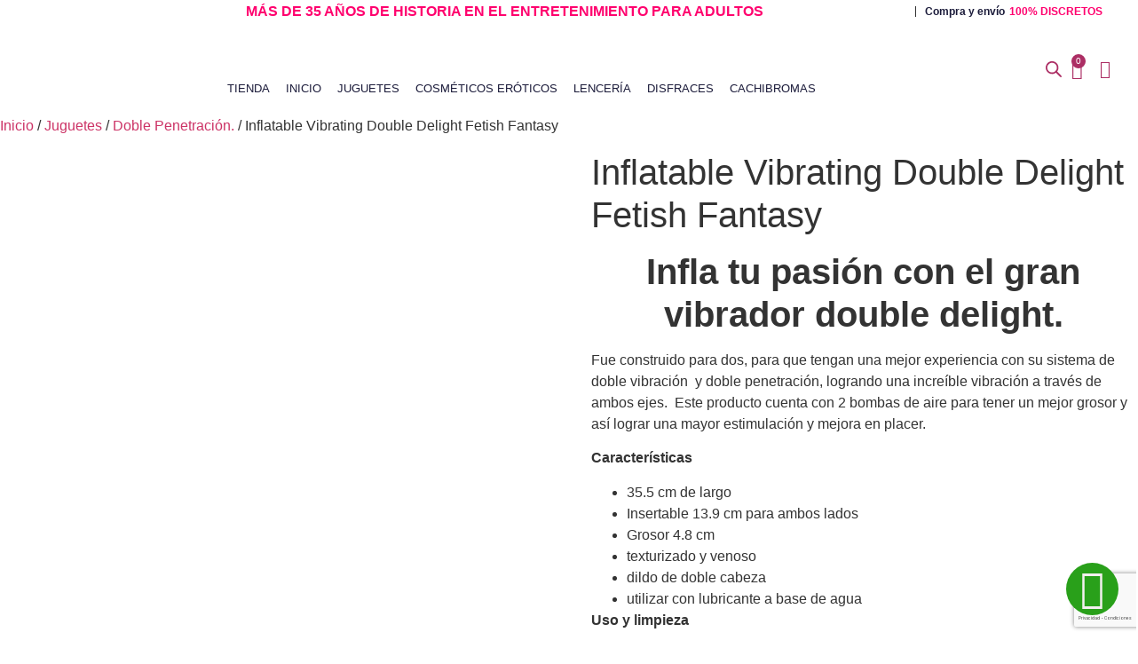

--- FILE ---
content_type: text/html; charset=UTF-8
request_url: https://sexosentidomayoristas.com/producto/inflatable-vibrating-double-delight-fetish-fantasy/
body_size: 41056
content:
<!doctype html>
<html lang="es">
<head>
	<meta charset="UTF-8">
	<meta name="viewport" content="width=device-width, initial-scale=1">
	<link rel="profile" href="https://gmpg.org/xfn/11">
	<title>Inflatable Vibrating Double Delight Fetish Fantasy &#8211; SexosentidoMayoristas.</title>
<meta name='robots' content='max-image-preview:large' />
	<style>img:is([sizes="auto" i], [sizes^="auto," i]) { contain-intrinsic-size: 3000px 1500px }</style>
	<link rel='dns-prefetch' href='//www.googletagmanager.com' />
<link rel="alternate" type="application/rss+xml" title="SexosentidoMayoristas. &raquo; Feed" href="https://sexosentidomayoristas.com/feed/" />
<link rel="alternate" type="application/rss+xml" title="SexosentidoMayoristas. &raquo; Feed de los comentarios" href="https://sexosentidomayoristas.com/comments/feed/" />
<script>
window._wpemojiSettings = {"baseUrl":"https:\/\/s.w.org\/images\/core\/emoji\/16.0.1\/72x72\/","ext":".png","svgUrl":"https:\/\/s.w.org\/images\/core\/emoji\/16.0.1\/svg\/","svgExt":".svg","source":{"concatemoji":"https:\/\/sexosentidomayoristas.com\/wp-includes\/js\/wp-emoji-release.min.js?ver=6.8.3"}};
/*! This file is auto-generated */
!function(s,n){var o,i,e;function c(e){try{var t={supportTests:e,timestamp:(new Date).valueOf()};sessionStorage.setItem(o,JSON.stringify(t))}catch(e){}}function p(e,t,n){e.clearRect(0,0,e.canvas.width,e.canvas.height),e.fillText(t,0,0);var t=new Uint32Array(e.getImageData(0,0,e.canvas.width,e.canvas.height).data),a=(e.clearRect(0,0,e.canvas.width,e.canvas.height),e.fillText(n,0,0),new Uint32Array(e.getImageData(0,0,e.canvas.width,e.canvas.height).data));return t.every(function(e,t){return e===a[t]})}function u(e,t){e.clearRect(0,0,e.canvas.width,e.canvas.height),e.fillText(t,0,0);for(var n=e.getImageData(16,16,1,1),a=0;a<n.data.length;a++)if(0!==n.data[a])return!1;return!0}function f(e,t,n,a){switch(t){case"flag":return n(e,"\ud83c\udff3\ufe0f\u200d\u26a7\ufe0f","\ud83c\udff3\ufe0f\u200b\u26a7\ufe0f")?!1:!n(e,"\ud83c\udde8\ud83c\uddf6","\ud83c\udde8\u200b\ud83c\uddf6")&&!n(e,"\ud83c\udff4\udb40\udc67\udb40\udc62\udb40\udc65\udb40\udc6e\udb40\udc67\udb40\udc7f","\ud83c\udff4\u200b\udb40\udc67\u200b\udb40\udc62\u200b\udb40\udc65\u200b\udb40\udc6e\u200b\udb40\udc67\u200b\udb40\udc7f");case"emoji":return!a(e,"\ud83e\udedf")}return!1}function g(e,t,n,a){var r="undefined"!=typeof WorkerGlobalScope&&self instanceof WorkerGlobalScope?new OffscreenCanvas(300,150):s.createElement("canvas"),o=r.getContext("2d",{willReadFrequently:!0}),i=(o.textBaseline="top",o.font="600 32px Arial",{});return e.forEach(function(e){i[e]=t(o,e,n,a)}),i}function t(e){var t=s.createElement("script");t.src=e,t.defer=!0,s.head.appendChild(t)}"undefined"!=typeof Promise&&(o="wpEmojiSettingsSupports",i=["flag","emoji"],n.supports={everything:!0,everythingExceptFlag:!0},e=new Promise(function(e){s.addEventListener("DOMContentLoaded",e,{once:!0})}),new Promise(function(t){var n=function(){try{var e=JSON.parse(sessionStorage.getItem(o));if("object"==typeof e&&"number"==typeof e.timestamp&&(new Date).valueOf()<e.timestamp+604800&&"object"==typeof e.supportTests)return e.supportTests}catch(e){}return null}();if(!n){if("undefined"!=typeof Worker&&"undefined"!=typeof OffscreenCanvas&&"undefined"!=typeof URL&&URL.createObjectURL&&"undefined"!=typeof Blob)try{var e="postMessage("+g.toString()+"("+[JSON.stringify(i),f.toString(),p.toString(),u.toString()].join(",")+"));",a=new Blob([e],{type:"text/javascript"}),r=new Worker(URL.createObjectURL(a),{name:"wpTestEmojiSupports"});return void(r.onmessage=function(e){c(n=e.data),r.terminate(),t(n)})}catch(e){}c(n=g(i,f,p,u))}t(n)}).then(function(e){for(var t in e)n.supports[t]=e[t],n.supports.everything=n.supports.everything&&n.supports[t],"flag"!==t&&(n.supports.everythingExceptFlag=n.supports.everythingExceptFlag&&n.supports[t]);n.supports.everythingExceptFlag=n.supports.everythingExceptFlag&&!n.supports.flag,n.DOMReady=!1,n.readyCallback=function(){n.DOMReady=!0}}).then(function(){return e}).then(function(){var e;n.supports.everything||(n.readyCallback(),(e=n.source||{}).concatemoji?t(e.concatemoji):e.wpemoji&&e.twemoji&&(t(e.twemoji),t(e.wpemoji)))}))}((window,document),window._wpemojiSettings);
</script>
<style id='wp-emoji-styles-inline-css'>

	img.wp-smiley, img.emoji {
		display: inline !important;
		border: none !important;
		box-shadow: none !important;
		height: 1em !important;
		width: 1em !important;
		margin: 0 0.07em !important;
		vertical-align: -0.1em !important;
		background: none !important;
		padding: 0 !important;
	}
</style>
<link rel='stylesheet' id='wp-block-library-css' href='https://sexosentidomayoristas.com/wp-includes/css/dist/block-library/style.min.css?ver=6.8.3' media='all' />
<style id='classic-theme-styles-inline-css'>
/*! This file is auto-generated */
.wp-block-button__link{color:#fff;background-color:#32373c;border-radius:9999px;box-shadow:none;text-decoration:none;padding:calc(.667em + 2px) calc(1.333em + 2px);font-size:1.125em}.wp-block-file__button{background:#32373c;color:#fff;text-decoration:none}
</style>
<style id='global-styles-inline-css'>
:root{--wp--preset--aspect-ratio--square: 1;--wp--preset--aspect-ratio--4-3: 4/3;--wp--preset--aspect-ratio--3-4: 3/4;--wp--preset--aspect-ratio--3-2: 3/2;--wp--preset--aspect-ratio--2-3: 2/3;--wp--preset--aspect-ratio--16-9: 16/9;--wp--preset--aspect-ratio--9-16: 9/16;--wp--preset--color--black: #000000;--wp--preset--color--cyan-bluish-gray: #abb8c3;--wp--preset--color--white: #ffffff;--wp--preset--color--pale-pink: #f78da7;--wp--preset--color--vivid-red: #cf2e2e;--wp--preset--color--luminous-vivid-orange: #ff6900;--wp--preset--color--luminous-vivid-amber: #fcb900;--wp--preset--color--light-green-cyan: #7bdcb5;--wp--preset--color--vivid-green-cyan: #00d084;--wp--preset--color--pale-cyan-blue: #8ed1fc;--wp--preset--color--vivid-cyan-blue: #0693e3;--wp--preset--color--vivid-purple: #9b51e0;--wp--preset--gradient--vivid-cyan-blue-to-vivid-purple: linear-gradient(135deg,rgba(6,147,227,1) 0%,rgb(155,81,224) 100%);--wp--preset--gradient--light-green-cyan-to-vivid-green-cyan: linear-gradient(135deg,rgb(122,220,180) 0%,rgb(0,208,130) 100%);--wp--preset--gradient--luminous-vivid-amber-to-luminous-vivid-orange: linear-gradient(135deg,rgba(252,185,0,1) 0%,rgba(255,105,0,1) 100%);--wp--preset--gradient--luminous-vivid-orange-to-vivid-red: linear-gradient(135deg,rgba(255,105,0,1) 0%,rgb(207,46,46) 100%);--wp--preset--gradient--very-light-gray-to-cyan-bluish-gray: linear-gradient(135deg,rgb(238,238,238) 0%,rgb(169,184,195) 100%);--wp--preset--gradient--cool-to-warm-spectrum: linear-gradient(135deg,rgb(74,234,220) 0%,rgb(151,120,209) 20%,rgb(207,42,186) 40%,rgb(238,44,130) 60%,rgb(251,105,98) 80%,rgb(254,248,76) 100%);--wp--preset--gradient--blush-light-purple: linear-gradient(135deg,rgb(255,206,236) 0%,rgb(152,150,240) 100%);--wp--preset--gradient--blush-bordeaux: linear-gradient(135deg,rgb(254,205,165) 0%,rgb(254,45,45) 50%,rgb(107,0,62) 100%);--wp--preset--gradient--luminous-dusk: linear-gradient(135deg,rgb(255,203,112) 0%,rgb(199,81,192) 50%,rgb(65,88,208) 100%);--wp--preset--gradient--pale-ocean: linear-gradient(135deg,rgb(255,245,203) 0%,rgb(182,227,212) 50%,rgb(51,167,181) 100%);--wp--preset--gradient--electric-grass: linear-gradient(135deg,rgb(202,248,128) 0%,rgb(113,206,126) 100%);--wp--preset--gradient--midnight: linear-gradient(135deg,rgb(2,3,129) 0%,rgb(40,116,252) 100%);--wp--preset--font-size--small: 13px;--wp--preset--font-size--medium: 20px;--wp--preset--font-size--large: 36px;--wp--preset--font-size--x-large: 42px;--wp--preset--spacing--20: 0.44rem;--wp--preset--spacing--30: 0.67rem;--wp--preset--spacing--40: 1rem;--wp--preset--spacing--50: 1.5rem;--wp--preset--spacing--60: 2.25rem;--wp--preset--spacing--70: 3.38rem;--wp--preset--spacing--80: 5.06rem;--wp--preset--shadow--natural: 6px 6px 9px rgba(0, 0, 0, 0.2);--wp--preset--shadow--deep: 12px 12px 50px rgba(0, 0, 0, 0.4);--wp--preset--shadow--sharp: 6px 6px 0px rgba(0, 0, 0, 0.2);--wp--preset--shadow--outlined: 6px 6px 0px -3px rgba(255, 255, 255, 1), 6px 6px rgba(0, 0, 0, 1);--wp--preset--shadow--crisp: 6px 6px 0px rgba(0, 0, 0, 1);}:where(.is-layout-flex){gap: 0.5em;}:where(.is-layout-grid){gap: 0.5em;}body .is-layout-flex{display: flex;}.is-layout-flex{flex-wrap: wrap;align-items: center;}.is-layout-flex > :is(*, div){margin: 0;}body .is-layout-grid{display: grid;}.is-layout-grid > :is(*, div){margin: 0;}:where(.wp-block-columns.is-layout-flex){gap: 2em;}:where(.wp-block-columns.is-layout-grid){gap: 2em;}:where(.wp-block-post-template.is-layout-flex){gap: 1.25em;}:where(.wp-block-post-template.is-layout-grid){gap: 1.25em;}.has-black-color{color: var(--wp--preset--color--black) !important;}.has-cyan-bluish-gray-color{color: var(--wp--preset--color--cyan-bluish-gray) !important;}.has-white-color{color: var(--wp--preset--color--white) !important;}.has-pale-pink-color{color: var(--wp--preset--color--pale-pink) !important;}.has-vivid-red-color{color: var(--wp--preset--color--vivid-red) !important;}.has-luminous-vivid-orange-color{color: var(--wp--preset--color--luminous-vivid-orange) !important;}.has-luminous-vivid-amber-color{color: var(--wp--preset--color--luminous-vivid-amber) !important;}.has-light-green-cyan-color{color: var(--wp--preset--color--light-green-cyan) !important;}.has-vivid-green-cyan-color{color: var(--wp--preset--color--vivid-green-cyan) !important;}.has-pale-cyan-blue-color{color: var(--wp--preset--color--pale-cyan-blue) !important;}.has-vivid-cyan-blue-color{color: var(--wp--preset--color--vivid-cyan-blue) !important;}.has-vivid-purple-color{color: var(--wp--preset--color--vivid-purple) !important;}.has-black-background-color{background-color: var(--wp--preset--color--black) !important;}.has-cyan-bluish-gray-background-color{background-color: var(--wp--preset--color--cyan-bluish-gray) !important;}.has-white-background-color{background-color: var(--wp--preset--color--white) !important;}.has-pale-pink-background-color{background-color: var(--wp--preset--color--pale-pink) !important;}.has-vivid-red-background-color{background-color: var(--wp--preset--color--vivid-red) !important;}.has-luminous-vivid-orange-background-color{background-color: var(--wp--preset--color--luminous-vivid-orange) !important;}.has-luminous-vivid-amber-background-color{background-color: var(--wp--preset--color--luminous-vivid-amber) !important;}.has-light-green-cyan-background-color{background-color: var(--wp--preset--color--light-green-cyan) !important;}.has-vivid-green-cyan-background-color{background-color: var(--wp--preset--color--vivid-green-cyan) !important;}.has-pale-cyan-blue-background-color{background-color: var(--wp--preset--color--pale-cyan-blue) !important;}.has-vivid-cyan-blue-background-color{background-color: var(--wp--preset--color--vivid-cyan-blue) !important;}.has-vivid-purple-background-color{background-color: var(--wp--preset--color--vivid-purple) !important;}.has-black-border-color{border-color: var(--wp--preset--color--black) !important;}.has-cyan-bluish-gray-border-color{border-color: var(--wp--preset--color--cyan-bluish-gray) !important;}.has-white-border-color{border-color: var(--wp--preset--color--white) !important;}.has-pale-pink-border-color{border-color: var(--wp--preset--color--pale-pink) !important;}.has-vivid-red-border-color{border-color: var(--wp--preset--color--vivid-red) !important;}.has-luminous-vivid-orange-border-color{border-color: var(--wp--preset--color--luminous-vivid-orange) !important;}.has-luminous-vivid-amber-border-color{border-color: var(--wp--preset--color--luminous-vivid-amber) !important;}.has-light-green-cyan-border-color{border-color: var(--wp--preset--color--light-green-cyan) !important;}.has-vivid-green-cyan-border-color{border-color: var(--wp--preset--color--vivid-green-cyan) !important;}.has-pale-cyan-blue-border-color{border-color: var(--wp--preset--color--pale-cyan-blue) !important;}.has-vivid-cyan-blue-border-color{border-color: var(--wp--preset--color--vivid-cyan-blue) !important;}.has-vivid-purple-border-color{border-color: var(--wp--preset--color--vivid-purple) !important;}.has-vivid-cyan-blue-to-vivid-purple-gradient-background{background: var(--wp--preset--gradient--vivid-cyan-blue-to-vivid-purple) !important;}.has-light-green-cyan-to-vivid-green-cyan-gradient-background{background: var(--wp--preset--gradient--light-green-cyan-to-vivid-green-cyan) !important;}.has-luminous-vivid-amber-to-luminous-vivid-orange-gradient-background{background: var(--wp--preset--gradient--luminous-vivid-amber-to-luminous-vivid-orange) !important;}.has-luminous-vivid-orange-to-vivid-red-gradient-background{background: var(--wp--preset--gradient--luminous-vivid-orange-to-vivid-red) !important;}.has-very-light-gray-to-cyan-bluish-gray-gradient-background{background: var(--wp--preset--gradient--very-light-gray-to-cyan-bluish-gray) !important;}.has-cool-to-warm-spectrum-gradient-background{background: var(--wp--preset--gradient--cool-to-warm-spectrum) !important;}.has-blush-light-purple-gradient-background{background: var(--wp--preset--gradient--blush-light-purple) !important;}.has-blush-bordeaux-gradient-background{background: var(--wp--preset--gradient--blush-bordeaux) !important;}.has-luminous-dusk-gradient-background{background: var(--wp--preset--gradient--luminous-dusk) !important;}.has-pale-ocean-gradient-background{background: var(--wp--preset--gradient--pale-ocean) !important;}.has-electric-grass-gradient-background{background: var(--wp--preset--gradient--electric-grass) !important;}.has-midnight-gradient-background{background: var(--wp--preset--gradient--midnight) !important;}.has-small-font-size{font-size: var(--wp--preset--font-size--small) !important;}.has-medium-font-size{font-size: var(--wp--preset--font-size--medium) !important;}.has-large-font-size{font-size: var(--wp--preset--font-size--large) !important;}.has-x-large-font-size{font-size: var(--wp--preset--font-size--x-large) !important;}
:where(.wp-block-post-template.is-layout-flex){gap: 1.25em;}:where(.wp-block-post-template.is-layout-grid){gap: 1.25em;}
:where(.wp-block-columns.is-layout-flex){gap: 2em;}:where(.wp-block-columns.is-layout-grid){gap: 2em;}
:root :where(.wp-block-pullquote){font-size: 1.5em;line-height: 1.6;}
</style>
<link rel='stylesheet' id='sr7css-css' href='//sexosentidomayoristas.com/wp-content/plugins/revslider6735/public/css/sr7.css?ver=6.7.35' media='all' />
<link rel='stylesheet' id='photoswipe-css' href='https://sexosentidomayoristas.com/wp-content/plugins/woocommerce/assets/css/photoswipe/photoswipe.min.css?ver=10.4.3' media='all' />
<link rel='stylesheet' id='photoswipe-default-skin-css' href='https://sexosentidomayoristas.com/wp-content/plugins/woocommerce/assets/css/photoswipe/default-skin/default-skin.min.css?ver=10.4.3' media='all' />
<link rel='stylesheet' id='woocommerce-layout-css' href='https://sexosentidomayoristas.com/wp-content/plugins/woocommerce/assets/css/woocommerce-layout.css?ver=10.4.3' media='all' />
<link rel='stylesheet' id='woocommerce-smallscreen-css' href='https://sexosentidomayoristas.com/wp-content/plugins/woocommerce/assets/css/woocommerce-smallscreen.css?ver=10.4.3' media='only screen and (max-width: 768px)' />
<link rel='stylesheet' id='woocommerce-general-css' href='https://sexosentidomayoristas.com/wp-content/plugins/woocommerce/assets/css/woocommerce.css?ver=10.4.3' media='all' />
<style id='woocommerce-inline-inline-css'>
.woocommerce form .form-row .required { visibility: visible; }
</style>
<link rel='stylesheet' id='dgwt-wcas-style-css' href='https://sexosentidomayoristas.com/wp-content/plugins/ajax-search-for-woocommerce/assets/css/style.min.css?ver=1.29.0' media='all' />
<link rel='stylesheet' id='hello-elementor-css' href='https://sexosentidomayoristas.com/wp-content/themes/hello-elementor/style.min.css?ver=2.9.0' media='all' />
<link rel='stylesheet' id='hello-elementor-theme-style-css' href='https://sexosentidomayoristas.com/wp-content/themes/hello-elementor/theme.min.css?ver=2.9.0' media='all' />
<link rel='stylesheet' id='elementor-frontend-css' href='https://sexosentidomayoristas.com/wp-content/plugins/elementor/assets/css/frontend.min.css?ver=3.32.3' media='all' />
<link rel='stylesheet' id='widget-heading-css' href='https://sexosentidomayoristas.com/wp-content/plugins/elementor/assets/css/widget-heading.min.css?ver=3.32.3' media='all' />
<link rel='stylesheet' id='widget-image-css' href='https://sexosentidomayoristas.com/wp-content/plugins/elementor/assets/css/widget-image.min.css?ver=3.32.3' media='all' />
<link rel='stylesheet' id='widget-nav-menu-css' href='https://sexosentidomayoristas.com/wp-content/plugins/elementor-pro/assets/css/widget-nav-menu.min.css?ver=3.32.2' media='all' />
<link rel='stylesheet' id='widget-woocommerce-menu-cart-css' href='https://sexosentidomayoristas.com/wp-content/plugins/elementor-pro/assets/css/widget-woocommerce-menu-cart.min.css?ver=3.32.2' media='all' />
<link rel='stylesheet' id='widget-spacer-css' href='https://sexosentidomayoristas.com/wp-content/plugins/elementor/assets/css/widget-spacer.min.css?ver=3.32.3' media='all' />
<link rel='stylesheet' id='widget-icon-list-css' href='https://sexosentidomayoristas.com/wp-content/plugins/elementor/assets/css/widget-icon-list.min.css?ver=3.32.3' media='all' />
<link rel='stylesheet' id='widget-form-css' href='https://sexosentidomayoristas.com/wp-content/plugins/elementor-pro/assets/css/widget-form.min.css?ver=3.32.2' media='all' />
<link rel='stylesheet' id='elementor-icons-css' href='https://sexosentidomayoristas.com/wp-content/plugins/elementor/assets/lib/eicons/css/elementor-icons.min.css?ver=5.44.0' media='all' />
<link rel='stylesheet' id='elementor-post-25653-css' href='https://sexosentidomayoristas.com/wp-content/uploads/elementor/css/post-25653.css?ver=1768937001' media='all' />
<link rel='stylesheet' id='elementor-post-25611-css' href='https://sexosentidomayoristas.com/wp-content/uploads/elementor/css/post-25611.css?ver=1768937002' media='all' />
<link rel='stylesheet' id='elementor-post-25615-css' href='https://sexosentidomayoristas.com/wp-content/uploads/elementor/css/post-25615.css?ver=1768937002' media='all' />
<link rel='stylesheet' id='hello-elementor-child-style-css' href='https://sexosentidomayoristas.com/wp-content/themes/hello-theme-child-master/style.css?ver=1.0.0' media='all' />
<link rel='stylesheet' id='elementor-gf-local-montserrat-css' href='https://sexosentidomayoristas.com/wp-content/uploads/elementor/google-fonts/css/montserrat.css?ver=1757341412' media='all' />
<link rel='stylesheet' id='elementor-icons-shared-0-css' href='https://sexosentidomayoristas.com/wp-content/plugins/elementor/assets/lib/font-awesome/css/fontawesome.min.css?ver=5.15.3' media='all' />
<link rel='stylesheet' id='elementor-icons-fa-solid-css' href='https://sexosentidomayoristas.com/wp-content/plugins/elementor/assets/lib/font-awesome/css/solid.min.css?ver=5.15.3' media='all' />
<link rel='stylesheet' id='elementor-icons-fa-regular-css' href='https://sexosentidomayoristas.com/wp-content/plugins/elementor/assets/lib/font-awesome/css/regular.min.css?ver=5.15.3' media='all' />
<link rel='stylesheet' id='elementor-icons-fa-brands-css' href='https://sexosentidomayoristas.com/wp-content/plugins/elementor/assets/lib/font-awesome/css/brands.min.css?ver=5.15.3' media='all' />
<script src="//sexosentidomayoristas.com/wp-content/plugins/revslider6735/public/js/libs/tptools.js?ver=6.7.35" id="tp-tools-js" async data-wp-strategy="async"></script>
<script src="//sexosentidomayoristas.com/wp-content/plugins/revslider6735/public/js/sr7.js?ver=6.7.35" id="sr7-js" async data-wp-strategy="async"></script>
<script src="https://sexosentidomayoristas.com/wp-includes/js/jquery/jquery.min.js?ver=3.7.1" id="jquery-core-js"></script>
<script src="https://sexosentidomayoristas.com/wp-includes/js/jquery/jquery-migrate.min.js?ver=3.4.1" id="jquery-migrate-js"></script>
<script src="https://sexosentidomayoristas.com/wp-content/plugins/woocommerce/assets/js/jquery-blockui/jquery.blockUI.min.js?ver=2.7.0-wc.10.4.3" id="wc-jquery-blockui-js" defer data-wp-strategy="defer"></script>
<script id="wc-add-to-cart-js-extra">
var wc_add_to_cart_params = {"ajax_url":"\/wp-admin\/admin-ajax.php","wc_ajax_url":"\/?wc-ajax=%%endpoint%%","i18n_view_cart":"Ver carrito","cart_url":"https:\/\/sexosentidomayoristas.com\/carrito\/","is_cart":"","cart_redirect_after_add":"no"};
</script>
<script src="https://sexosentidomayoristas.com/wp-content/plugins/woocommerce/assets/js/frontend/add-to-cart.min.js?ver=10.4.3" id="wc-add-to-cart-js" defer data-wp-strategy="defer"></script>
<script src="https://sexosentidomayoristas.com/wp-content/plugins/woocommerce/assets/js/zoom/jquery.zoom.min.js?ver=1.7.21-wc.10.4.3" id="wc-zoom-js" defer data-wp-strategy="defer"></script>
<script src="https://sexosentidomayoristas.com/wp-content/plugins/woocommerce/assets/js/flexslider/jquery.flexslider.min.js?ver=2.7.2-wc.10.4.3" id="wc-flexslider-js" defer data-wp-strategy="defer"></script>
<script src="https://sexosentidomayoristas.com/wp-content/plugins/woocommerce/assets/js/photoswipe/photoswipe.min.js?ver=4.1.1-wc.10.4.3" id="wc-photoswipe-js" defer data-wp-strategy="defer"></script>
<script src="https://sexosentidomayoristas.com/wp-content/plugins/woocommerce/assets/js/photoswipe/photoswipe-ui-default.min.js?ver=4.1.1-wc.10.4.3" id="wc-photoswipe-ui-default-js" defer data-wp-strategy="defer"></script>
<script id="wc-single-product-js-extra">
var wc_single_product_params = {"i18n_required_rating_text":"Por favor elige una puntuaci\u00f3n","i18n_rating_options":["1 de 5 estrellas","2 de 5 estrellas","3 de 5 estrellas","4 de 5 estrellas","5 de 5 estrellas"],"i18n_product_gallery_trigger_text":"Ver galer\u00eda de im\u00e1genes a pantalla completa","review_rating_required":"yes","flexslider":{"rtl":false,"animation":"slide","smoothHeight":true,"directionNav":false,"controlNav":"thumbnails","slideshow":false,"animationSpeed":500,"animationLoop":false,"allowOneSlide":false},"zoom_enabled":"1","zoom_options":[],"photoswipe_enabled":"1","photoswipe_options":{"shareEl":false,"closeOnScroll":false,"history":false,"hideAnimationDuration":0,"showAnimationDuration":0},"flexslider_enabled":"1"};
</script>
<script src="https://sexosentidomayoristas.com/wp-content/plugins/woocommerce/assets/js/frontend/single-product.min.js?ver=10.4.3" id="wc-single-product-js" defer data-wp-strategy="defer"></script>
<script src="https://sexosentidomayoristas.com/wp-content/plugins/woocommerce/assets/js/js-cookie/js.cookie.min.js?ver=2.1.4-wc.10.4.3" id="wc-js-cookie-js" defer data-wp-strategy="defer"></script>
<script id="woocommerce-js-extra">
var woocommerce_params = {"ajax_url":"\/wp-admin\/admin-ajax.php","wc_ajax_url":"\/?wc-ajax=%%endpoint%%","i18n_password_show":"Mostrar contrase\u00f1a","i18n_password_hide":"Ocultar contrase\u00f1a"};
</script>
<script src="https://sexosentidomayoristas.com/wp-content/plugins/woocommerce/assets/js/frontend/woocommerce.min.js?ver=10.4.3" id="woocommerce-js" defer data-wp-strategy="defer"></script>

<!-- Fragmento de código de la etiqueta de Google (gtag.js) añadida por Site Kit -->

<!-- Fragmento de código de Google Analytics añadido por Site Kit -->
<script src="https://www.googletagmanager.com/gtag/js?id=G-HNRFPQ5VEM" id="google_gtagjs-js" async></script>
<script id="google_gtagjs-js-after">
window.dataLayer = window.dataLayer || [];function gtag(){dataLayer.push(arguments);}
gtag("set","linker",{"domains":["sexosentidomayoristas.com"]});
gtag("js", new Date());
gtag("set", "developer_id.dZTNiMT", true);
gtag("config", "G-HNRFPQ5VEM");
</script>

<!-- Finalizar fragmento de código de la etiqueta de Google (gtags.js) añadida por Site Kit -->
<link rel="https://api.w.org/" href="https://sexosentidomayoristas.com/wp-json/" /><link rel="alternate" title="JSON" type="application/json" href="https://sexosentidomayoristas.com/wp-json/wp/v2/product/25404" /><link rel="EditURI" type="application/rsd+xml" title="RSD" href="https://sexosentidomayoristas.com/xmlrpc.php?rsd" />
<meta name="generator" content="WordPress 6.8.3" />
<meta name="generator" content="WooCommerce 10.4.3" />
<link rel="canonical" href="https://sexosentidomayoristas.com/producto/inflatable-vibrating-double-delight-fetish-fantasy/" />
<link rel='shortlink' href='https://sexosentidomayoristas.com/?p=25404' />
<link rel="alternate" title="oEmbed (JSON)" type="application/json+oembed" href="https://sexosentidomayoristas.com/wp-json/oembed/1.0/embed?url=https%3A%2F%2Fsexosentidomayoristas.com%2Fproducto%2Finflatable-vibrating-double-delight-fetish-fantasy%2F" />
<link rel="alternate" title="oEmbed (XML)" type="text/xml+oembed" href="https://sexosentidomayoristas.com/wp-json/oembed/1.0/embed?url=https%3A%2F%2Fsexosentidomayoristas.com%2Fproducto%2Finflatable-vibrating-double-delight-fetish-fantasy%2F&#038;format=xml" />
<meta name="generator" content="Site Kit by Google 1.144.0" />		<style>
			.dgwt-wcas-ico-magnifier,.dgwt-wcas-ico-magnifier-handler{max-width:20px}.dgwt-wcas-search-wrapp{max-width:400px}.dgwt-wcas-search-wrapp .dgwt-wcas-sf-wrapp input[type=search].dgwt-wcas-search-input,.dgwt-wcas-search-wrapp .dgwt-wcas-sf-wrapp input[type=search].dgwt-wcas-search-input:hover,.dgwt-wcas-search-wrapp .dgwt-wcas-sf-wrapp input[type=search].dgwt-wcas-search-input:focus{color:#000;border-color:#ac2e64}.dgwt-wcas-sf-wrapp input[type=search].dgwt-wcas-search-input::placeholder{color:#000;opacity:.3}.dgwt-wcas-sf-wrapp input[type=search].dgwt-wcas-search-input::-webkit-input-placeholder{color:#000;opacity:.3}.dgwt-wcas-sf-wrapp input[type=search].dgwt-wcas-search-input:-moz-placeholder{color:#000;opacity:.3}.dgwt-wcas-sf-wrapp input[type=search].dgwt-wcas-search-input::-moz-placeholder{color:#000;opacity:.3}.dgwt-wcas-sf-wrapp input[type=search].dgwt-wcas-search-input:-ms-input-placeholder{color:#000}.dgwt-wcas-no-submit.dgwt-wcas-search-wrapp .dgwt-wcas-ico-magnifier path,.dgwt-wcas-search-wrapp .dgwt-wcas-close path{fill:#000}.dgwt-wcas-loader-circular-path{stroke:#000}.dgwt-wcas-preloader{opacity:.6}.dgwt-wcas-suggestions-wrapp,.dgwt-wcas-details-wrapp{background-color:#f2f2f2}.dgwt-wcas-suggestion-selected{background-color:#f4a6ee}.dgwt-wcas-suggestions-wrapp,.dgwt-wcas-details-wrapp,.dgwt-wcas-suggestion,.dgwt-wcas-datails-title,.dgwt-wcas-details-more-products{border-color:#f1a5ff!important}.dgwt-wcas-search-icon{color:#ac2e64}.dgwt-wcas-search-icon path{fill:#ac2e64}		</style>
		<meta name="description" content="Infla tu pasión con el gran vibrador double delight.
Fue construido para dos, para que tengan una mejor experiencia con su sistema de doble vibración  y doble penetración, logrando una increíble vibración a través de ambos ejes.  Este producto cuenta con 2 bombas de aire para tener un mejor grosor y así lograr una mayor estimulación y mejora en placer.

Características

 	35.5 cm de largo
 	Insertable 13.9 cm para ambos lados
 	Grosor 4.8 cm
 	texturizado y venoso
 	dildo de doble cabeza
 	utilizar con lubricante a base de agua

Uso y limpieza
Para una experiencia más divertida y placentera, es ideal el uso lubricantes a base de agua y con sensación, te recomendamos nuestra línea Erotic Scence. No se deben usar lubricantes de silicona, con juguetes de silicona. Podrían sufrir daños irreversibles.
Antes y después de usar el juguete este debe ser limpiado para reducir el riesgo de infecciones, mantener la higiene adecuada y evitar el deterioro rápido del mismo.
&nbsp;">
	<noscript><style>.woocommerce-product-gallery{ opacity: 1 !important; }</style></noscript>
	<meta name="generator" content="Elementor 3.32.3; features: additional_custom_breakpoints; settings: css_print_method-external, google_font-enabled, font_display-auto">
			<style>
				.e-con.e-parent:nth-of-type(n+4):not(.e-lazyloaded):not(.e-no-lazyload),
				.e-con.e-parent:nth-of-type(n+4):not(.e-lazyloaded):not(.e-no-lazyload) * {
					background-image: none !important;
				}
				@media screen and (max-height: 1024px) {
					.e-con.e-parent:nth-of-type(n+3):not(.e-lazyloaded):not(.e-no-lazyload),
					.e-con.e-parent:nth-of-type(n+3):not(.e-lazyloaded):not(.e-no-lazyload) * {
						background-image: none !important;
					}
				}
				@media screen and (max-height: 640px) {
					.e-con.e-parent:nth-of-type(n+2):not(.e-lazyloaded):not(.e-no-lazyload),
					.e-con.e-parent:nth-of-type(n+2):not(.e-lazyloaded):not(.e-no-lazyload) * {
						background-image: none !important;
					}
				}
			</style>
			<link rel="preconnect" href="https://fonts.googleapis.com">
<link rel="preconnect" href="https://fonts.gstatic.com/" crossorigin>
<meta name="generator" content="Powered by Slider Revolution 6.7.35 - responsive, Mobile-Friendly Slider Plugin for WordPress with comfortable drag and drop interface." />
<link rel="icon" href="https://sexosentidomayoristas.com/wp-content/uploads/2019/09/cropped-Logo-Mayoristas-4-100x100.png" sizes="32x32" />
<link rel="icon" href="https://sexosentidomayoristas.com/wp-content/uploads/2019/09/cropped-Logo-Mayoristas-4.png" sizes="192x192" />
<link rel="apple-touch-icon" href="https://sexosentidomayoristas.com/wp-content/uploads/2019/09/cropped-Logo-Mayoristas-4.png" />
<meta name="msapplication-TileImage" content="https://sexosentidomayoristas.com/wp-content/uploads/2019/09/cropped-Logo-Mayoristas-4.png" />
<script>
	window._tpt			??= {};
	window.SR7			??= {};
	_tpt.R				??= {};
	_tpt.R.fonts		??= {};
	_tpt.R.fonts.customFonts??= {};
	SR7.devMode			=  false;
	SR7.F 				??= {};
	SR7.G				??= {};
	SR7.LIB				??= {};
	SR7.E				??= {};
	SR7.E.gAddons		??= {};
	SR7.E.php 			??= {};
	SR7.E.nonce			= 'a490fc35d9';
	SR7.E.ajaxurl		= 'https://sexosentidomayoristas.com/wp-admin/admin-ajax.php';
	SR7.E.resturl		= 'https://sexosentidomayoristas.com/wp-json/';
	SR7.E.slug_path		= 'revslider6735/revslider.php';
	SR7.E.slug			= 'revslider';
	SR7.E.plugin_url	= 'https://sexosentidomayoristas.com/wp-content/plugins/revslider6735/';
	SR7.E.wp_plugin_url = 'https://sexosentidomayoristas.com/wp-content/plugins/';
	SR7.E.revision		= '6.7.35';
	SR7.E.fontBaseUrl	= '';
	SR7.G.breakPoints 	= [1240,1024,778,480];
	SR7.E.modules 		= ['module','page','slide','layer','draw','animate','srtools','canvas','defaults','carousel','navigation','media','modifiers','migration'];
	SR7.E.libs 			= ['WEBGL'];
	SR7.E.css 			= ['csslp','cssbtns','cssfilters','cssnav','cssmedia'];
	SR7.E.resources		= {};
	SR7.E.ytnc			= false;
	SR7.JSON			??= {};
/*! Slider Revolution 7.0 - Page Processor */
!function(){"use strict";window.SR7??={},window._tpt??={},SR7.version="Slider Revolution 6.7.16",_tpt.getMobileZoom=()=>_tpt.is_mobile?document.documentElement.clientWidth/window.innerWidth:1,_tpt.getWinDim=function(t){_tpt.screenHeightWithUrlBar??=window.innerHeight;let e=SR7.F?.modal?.visible&&SR7.M[SR7.F.module.getIdByAlias(SR7.F.modal.requested)];_tpt.scrollBar=window.innerWidth!==document.documentElement.clientWidth||e&&window.innerWidth!==e.c.module.clientWidth,_tpt.winW=_tpt.getMobileZoom()*window.innerWidth-(_tpt.scrollBar||"prepare"==t?_tpt.scrollBarW??_tpt.mesureScrollBar():0),_tpt.winH=_tpt.getMobileZoom()*window.innerHeight,_tpt.winWAll=document.documentElement.clientWidth},_tpt.getResponsiveLevel=function(t,e){SR7.M[e];return _tpt.closestGE(t,_tpt.winWAll)},_tpt.mesureScrollBar=function(){let t=document.createElement("div");return t.className="RSscrollbar-measure",t.style.width="100px",t.style.height="100px",t.style.overflow="scroll",t.style.position="absolute",t.style.top="-9999px",document.body.appendChild(t),_tpt.scrollBarW=t.offsetWidth-t.clientWidth,document.body.removeChild(t),_tpt.scrollBarW},_tpt.loadCSS=async function(t,e,s){return s?_tpt.R.fonts.required[e].status=1:(_tpt.R[e]??={},_tpt.R[e].status=1),new Promise(((i,n)=>{if(_tpt.isStylesheetLoaded(t))s?_tpt.R.fonts.required[e].status=2:_tpt.R[e].status=2,i();else{const o=document.createElement("link");o.rel="stylesheet";let l="text",r="css";o["type"]=l+"/"+r,o.href=t,o.onload=()=>{s?_tpt.R.fonts.required[e].status=2:_tpt.R[e].status=2,i()},o.onerror=()=>{s?_tpt.R.fonts.required[e].status=3:_tpt.R[e].status=3,n(new Error(`Failed to load CSS: ${t}`))},document.head.appendChild(o)}}))},_tpt.addContainer=function(t){const{tag:e="div",id:s,class:i,datas:n,textContent:o,iHTML:l}=t,r=document.createElement(e);if(s&&""!==s&&(r.id=s),i&&""!==i&&(r.className=i),n)for(const[t,e]of Object.entries(n))"style"==t?r.style.cssText=e:r.setAttribute(`data-${t}`,e);return o&&(r.textContent=o),l&&(r.innerHTML=l),r},_tpt.collector=function(){return{fragment:new DocumentFragment,add(t){var e=_tpt.addContainer(t);return this.fragment.appendChild(e),e},append(t){t.appendChild(this.fragment)}}},_tpt.isStylesheetLoaded=function(t){let e=t.split("?")[0];return Array.from(document.querySelectorAll('link[rel="stylesheet"], link[rel="preload"]')).some((t=>t.href.split("?")[0]===e))},_tpt.preloader={requests:new Map,preloaderTemplates:new Map,show:function(t,e){if(!e||!t)return;const{type:s,color:i}=e;if(s<0||"off"==s)return;const n=`preloader_${s}`;let o=this.preloaderTemplates.get(n);o||(o=this.build(s,i),this.preloaderTemplates.set(n,o)),this.requests.has(t)||this.requests.set(t,{count:0});const l=this.requests.get(t);clearTimeout(l.timer),l.count++,1===l.count&&(l.timer=setTimeout((()=>{l.preloaderClone=o.cloneNode(!0),l.anim&&l.anim.kill(),void 0!==_tpt.gsap?l.anim=_tpt.gsap.fromTo(l.preloaderClone,1,{opacity:0},{opacity:1}):l.preloaderClone.classList.add("sr7-fade-in"),t.appendChild(l.preloaderClone)}),150))},hide:function(t){if(!this.requests.has(t))return;const e=this.requests.get(t);e.count--,e.count<0&&(e.count=0),e.anim&&e.anim.kill(),0===e.count&&(clearTimeout(e.timer),e.preloaderClone&&(e.preloaderClone.classList.remove("sr7-fade-in"),e.anim=_tpt.gsap.to(e.preloaderClone,.3,{opacity:0,onComplete:function(){e.preloaderClone.remove()}})))},state:function(t){if(!this.requests.has(t))return!1;return this.requests.get(t).count>0},build:(t,e="#ffffff",s="")=>{if(t<0||"off"===t)return null;const i=parseInt(t);if(t="prlt"+i,isNaN(i))return null;if(_tpt.loadCSS(SR7.E.plugin_url+"public/css/preloaders/t"+i+".css","preloader_"+t),isNaN(i)||i<6){const n=`background-color:${e}`,o=1===i||2==i?n:"",l=3===i||4==i?n:"",r=_tpt.collector();["dot1","dot2","bounce1","bounce2","bounce3"].forEach((t=>r.add({tag:"div",class:t,datas:{style:l}})));const d=_tpt.addContainer({tag:"sr7-prl",class:`${t} ${s}`,datas:{style:o}});return r.append(d),d}{let n={};if(7===i){let t;e.startsWith("#")?(t=e.replace("#",""),t=`rgba(${parseInt(t.substring(0,2),16)}, ${parseInt(t.substring(2,4),16)}, ${parseInt(t.substring(4,6),16)}, `):e.startsWith("rgb")&&(t=e.slice(e.indexOf("(")+1,e.lastIndexOf(")")).split(",").map((t=>t.trim())),t=`rgba(${t[0]}, ${t[1]}, ${t[2]}, `),t&&(n.style=`border-top-color: ${t}0.65); border-bottom-color: ${t}0.15); border-left-color: ${t}0.65); border-right-color: ${t}0.15)`)}else 12===i&&(n.style=`background:${e}`);const o=[10,0,4,2,5,9,0,4,4,2][i-6],l=_tpt.collector(),r=l.add({tag:"div",class:"sr7-prl-inner",datas:n});Array.from({length:o}).forEach((()=>r.appendChild(l.add({tag:"span",datas:{style:`background:${e}`}}))));const d=_tpt.addContainer({tag:"sr7-prl",class:`${t} ${s}`});return l.append(d),d}}},SR7.preLoader={show:(t,e)=>{"off"!==(SR7.M[t]?.settings?.pLoader?.type??"off")&&_tpt.preloader.show(e||SR7.M[t].c.module,SR7.M[t]?.settings?.pLoader??{color:"#fff",type:10})},hide:(t,e)=>{"off"!==(SR7.M[t]?.settings?.pLoader?.type??"off")&&_tpt.preloader.hide(e||SR7.M[t].c.module)},state:(t,e)=>_tpt.preloader.state(e||SR7.M[t].c.module)},_tpt.prepareModuleHeight=function(t){window.SR7.M??={},window.SR7.M[t.id]??={},"ignore"==t.googleFont&&(SR7.E.ignoreGoogleFont=!0);let e=window.SR7.M[t.id];if(null==_tpt.scrollBarW&&_tpt.mesureScrollBar(),e.c??={},e.states??={},e.settings??={},e.settings.size??={},t.fixed&&(e.settings.fixed=!0),e.c.module=document.querySelector("sr7-module#"+t.id),e.c.adjuster=e.c.module.getElementsByTagName("sr7-adjuster")[0],e.c.content=e.c.module.getElementsByTagName("sr7-content")[0],"carousel"==t.type&&(e.c.carousel=e.c.content.getElementsByTagName("sr7-carousel")[0]),null==e.c.module||null==e.c.module)return;t.plType&&t.plColor&&(e.settings.pLoader={type:t.plType,color:t.plColor}),void 0===t.plType||"off"===t.plType||SR7.preLoader.state(t.id)&&SR7.preLoader.state(t.id,e.c.module)||SR7.preLoader.show(t.id,e.c.module),_tpt.winW||_tpt.getWinDim("prepare"),_tpt.getWinDim();let s=""+e.c.module.dataset?.modal;"modal"==s||"true"==s||"undefined"!==s&&"false"!==s||(e.settings.size.fullWidth=t.size.fullWidth,e.LEV??=_tpt.getResponsiveLevel(window.SR7.G.breakPoints,t.id),t.vpt=_tpt.fillArray(t.vpt,5),e.settings.vPort=t.vpt[e.LEV],void 0!==t.el&&"720"==t.el[4]&&t.gh[4]!==t.el[4]&&"960"==t.el[3]&&t.gh[3]!==t.el[3]&&"768"==t.el[2]&&t.gh[2]!==t.el[2]&&delete t.el,e.settings.size.height=null==t.el||null==t.el[e.LEV]||0==t.el[e.LEV]||"auto"==t.el[e.LEV]?_tpt.fillArray(t.gh,5,-1):_tpt.fillArray(t.el,5,-1),e.settings.size.width=_tpt.fillArray(t.gw,5,-1),e.settings.size.minHeight=_tpt.fillArray(t.mh??[0],5,-1),e.cacheSize={fullWidth:e.settings.size?.fullWidth,fullHeight:e.settings.size?.fullHeight},void 0!==t.off&&(t.off?.t&&(e.settings.size.m??={})&&(e.settings.size.m.t=t.off.t),t.off?.b&&(e.settings.size.m??={})&&(e.settings.size.m.b=t.off.b),t.off?.l&&(e.settings.size.p??={})&&(e.settings.size.p.l=t.off.l),t.off?.r&&(e.settings.size.p??={})&&(e.settings.size.p.r=t.off.r),e.offsetPrepared=!0),_tpt.updatePMHeight(t.id,t,!0))},_tpt.updatePMHeight=(t,e,s)=>{let i=SR7.M[t];var n=i.settings.size.fullWidth?_tpt.winW:i.c.module.parentNode.offsetWidth;n=0===n||isNaN(n)?_tpt.winW:n;let o=i.settings.size.width[i.LEV]||i.settings.size.width[i.LEV++]||i.settings.size.width[i.LEV--]||n,l=i.settings.size.height[i.LEV]||i.settings.size.height[i.LEV++]||i.settings.size.height[i.LEV--]||0,r=i.settings.size.minHeight[i.LEV]||i.settings.size.minHeight[i.LEV++]||i.settings.size.minHeight[i.LEV--]||0;if(l="auto"==l?0:l,l=parseInt(l),"carousel"!==e.type&&(n-=parseInt(e.onw??0)||0),i.MP=!i.settings.size.fullWidth&&n<o||_tpt.winW<o?Math.min(1,n/o):1,e.size.fullScreen||e.size.fullHeight){let t=parseInt(e.fho)||0,s=(""+e.fho).indexOf("%")>-1;e.newh=_tpt.winH-(s?_tpt.winH*t/100:t)}else e.newh=i.MP*Math.max(l,r);if(e.newh+=(parseInt(e.onh??0)||0)+(parseInt(e.carousel?.pt)||0)+(parseInt(e.carousel?.pb)||0),void 0!==e.slideduration&&(e.newh=Math.max(e.newh,parseInt(e.slideduration)/3)),e.shdw&&_tpt.buildShadow(e.id,e),i.c.adjuster.style.height=e.newh+"px",i.c.module.style.height=e.newh+"px",i.c.content.style.height=e.newh+"px",i.states.heightPrepared=!0,i.dims??={},i.dims.moduleRect=i.c.module.getBoundingClientRect(),i.c.content.style.left="-"+i.dims.moduleRect.left+"px",!i.settings.size.fullWidth)return s&&requestAnimationFrame((()=>{n!==i.c.module.parentNode.offsetWidth&&_tpt.updatePMHeight(e.id,e)})),void _tpt.bgStyle(e.id,e,window.innerWidth==_tpt.winW,!0);_tpt.bgStyle(e.id,e,window.innerWidth==_tpt.winW,!0),requestAnimationFrame((function(){s&&requestAnimationFrame((()=>{n!==i.c.module.parentNode.offsetWidth&&_tpt.updatePMHeight(e.id,e)}))})),i.earlyResizerFunction||(i.earlyResizerFunction=function(){requestAnimationFrame((function(){_tpt.getWinDim(),_tpt.moduleDefaults(e.id,e),_tpt.updateSlideBg(t,!0)}))},window.addEventListener("resize",i.earlyResizerFunction))},_tpt.buildShadow=function(t,e){let s=SR7.M[t];null==s.c.shadow&&(s.c.shadow=document.createElement("sr7-module-shadow"),s.c.shadow.classList.add("sr7-shdw-"+e.shdw),s.c.content.appendChild(s.c.shadow))},_tpt.bgStyle=async(t,e,s,i,n)=>{const o=SR7.M[t];if((e=e??o.settings).fixed&&!o.c.module.classList.contains("sr7-top-fixed")&&(o.c.module.classList.add("sr7-top-fixed"),o.c.module.style.position="fixed",o.c.module.style.width="100%",o.c.module.style.top="0px",o.c.module.style.left="0px",o.c.module.style.pointerEvents="none",o.c.module.style.zIndex=5e3,o.c.content.style.pointerEvents="none"),null==o.c.bgcanvas){let t=document.createElement("sr7-module-bg"),l=!1;if("string"==typeof e?.bg?.color&&e?.bg?.color.includes("{"))if(_tpt.gradient&&_tpt.gsap)e.bg.color=_tpt.gradient.convert(e.bg.color);else try{let t=JSON.parse(e.bg.color);(t?.orig||t?.string)&&(e.bg.color=JSON.parse(e.bg.color))}catch(t){return}let r="string"==typeof e?.bg?.color?e?.bg?.color||"transparent":e?.bg?.color?.string??e?.bg?.color?.orig??e?.bg?.color?.color??"transparent";if(t.style["background"+(String(r).includes("grad")?"":"Color")]=r,("transparent"!==r||n)&&(l=!0),o.offsetPrepared&&(t.style.visibility="hidden"),e?.bg?.image?.src&&(t.style.backgroundImage=`url(${e?.bg?.image.src})`,t.style.backgroundSize=""==(e.bg.image?.size??"")?"cover":e.bg.image.size,t.style.backgroundPosition=e.bg.image.position,t.style.backgroundRepeat=""==e.bg.image.repeat||null==e.bg.image.repeat?"no-repeat":e.bg.image.repeat,l=!0),!l)return;o.c.bgcanvas=t,e.size.fullWidth?t.style.width=_tpt.winW-(s&&_tpt.winH<document.body.offsetHeight?_tpt.scrollBarW:0)+"px":i&&(t.style.width=o.c.module.offsetWidth+"px"),e.sbt?.use?o.c.content.appendChild(o.c.bgcanvas):o.c.module.appendChild(o.c.bgcanvas)}o.c.bgcanvas.style.height=void 0!==e.newh?e.newh+"px":("carousel"==e.type?o.dims.module.h:o.dims.content.h)+"px",o.c.bgcanvas.style.left=!s&&e.sbt?.use||o.c.bgcanvas.closest("SR7-CONTENT")?"0px":"-"+(o?.dims?.moduleRect?.left??0)+"px"},_tpt.updateSlideBg=function(t,e){const s=SR7.M[t];let i=s.settings;s?.c?.bgcanvas&&(i.size.fullWidth?s.c.bgcanvas.style.width=_tpt.winW-(e&&_tpt.winH<document.body.offsetHeight?_tpt.scrollBarW:0)+"px":preparing&&(s.c.bgcanvas.style.width=s.c.module.offsetWidth+"px"))},_tpt.moduleDefaults=(t,e)=>{let s=SR7.M[t];null!=s&&null!=s.c&&null!=s.c.module&&(s.dims??={},s.dims.moduleRect=s.c.module.getBoundingClientRect(),s.c.content.style.left="-"+s.dims.moduleRect.left+"px",s.c.content.style.width=_tpt.winW-_tpt.scrollBarW+"px","carousel"==e.type&&(s.c.module.style.overflow="visible"),_tpt.bgStyle(t,e,window.innerWidth==_tpt.winW))},_tpt.getOffset=t=>{var e=t.getBoundingClientRect(),s=window.pageXOffset||document.documentElement.scrollLeft,i=window.pageYOffset||document.documentElement.scrollTop;return{top:e.top+i,left:e.left+s}},_tpt.fillArray=function(t,e){let s,i;t=Array.isArray(t)?t:[t];let n=Array(e),o=t.length;for(i=0;i<t.length;i++)n[i+(e-o)]=t[i],null==s&&"#"!==t[i]&&(s=t[i]);for(let t=0;t<e;t++)void 0!==n[t]&&"#"!=n[t]||(n[t]=s),s=n[t];return n},_tpt.closestGE=function(t,e){let s=Number.MAX_VALUE,i=-1;for(let n=0;n<t.length;n++)t[n]-1>=e&&t[n]-1-e<s&&(s=t[n]-1-e,i=n);return++i}}();</script>
		<style id="wp-custom-css">
			.page-header {
  display: none !important;
}
		</style>
		</head>
<body class="wp-singular product-template-default single single-product postid-25404 wp-custom-logo wp-theme-hello-elementor wp-child-theme-hello-theme-child-master theme-hello-elementor woocommerce woocommerce-page woocommerce-no-js elementor-default elementor-kit-25653 elementor-page-21581">


<a class="skip-link screen-reader-text" href="#content">Ir al contenido</a>

		<header data-elementor-type="header" data-elementor-id="25611" class="elementor elementor-25611 elementor-location-header" data-elementor-post-type="elementor_library">
					<section class="elementor-section elementor-top-section elementor-element elementor-element-b367d9b elementor-section-boxed elementor-section-height-default elementor-section-height-default" data-id="b367d9b" data-element_type="section" data-settings="{&quot;background_background&quot;:&quot;classic&quot;}">
						<div class="elementor-container elementor-column-gap-no">
					<div class="elementor-column elementor-col-66 elementor-top-column elementor-element elementor-element-ddcb569" data-id="ddcb569" data-element_type="column">
			<div class="elementor-widget-wrap elementor-element-populated">
						<div class="elementor-element elementor-element-13d186f elementor-widget elementor-widget-heading" data-id="13d186f" data-element_type="widget" data-widget_type="heading.default">
				<div class="elementor-widget-container">
					<p class="elementor-heading-title elementor-size-default"><a href="https://sexosentidomayoristas.com/asesoras-contactos/">MÁS DE 35 AÑOS DE HISTORIA EN EL ENTRETENIMIENTO PARA ADULTOS</a></p>				</div>
				</div>
					</div>
		</div>
				<div class="elementor-column elementor-col-33 elementor-top-column elementor-element elementor-element-cc29880 elementor-hidden-mobile" data-id="cc29880" data-element_type="column">
			<div class="elementor-widget-wrap elementor-element-populated">
						<div class="elementor-element elementor-element-1bc89d8 elementor-widget__width-auto elementor-widget elementor-widget-heading" data-id="1bc89d8" data-element_type="widget" data-widget_type="heading.default">
				<div class="elementor-widget-container">
					<p class="elementor-heading-title elementor-size-default">Compra y envío</p>				</div>
				</div>
				<div class="elementor-element elementor-element-90bdf08 elementor-widget__width-auto elementor-widget elementor-widget-heading" data-id="90bdf08" data-element_type="widget" data-widget_type="heading.default">
				<div class="elementor-widget-container">
					<p class="elementor-heading-title elementor-size-default">100% DISCRETOS</p>				</div>
				</div>
					</div>
		</div>
					</div>
		</section>
				<section class="elementor-section elementor-top-section elementor-element elementor-element-24544f36 elementor-section-full_width elementor-section-stretched elementor-section-height-default elementor-section-height-default" data-id="24544f36" data-element_type="section" data-settings="{&quot;background_background&quot;:&quot;classic&quot;,&quot;stretch_section&quot;:&quot;section-stretched&quot;}">
						<div class="elementor-container elementor-column-gap-no">
					<div class="elementor-column elementor-col-50 elementor-top-column elementor-element elementor-element-950ce0b" data-id="950ce0b" data-element_type="column">
			<div class="elementor-widget-wrap elementor-element-populated">
						<div class="elementor-element elementor-element-671d2dde elementor-widget elementor-widget-theme-site-logo elementor-widget-image" data-id="671d2dde" data-element_type="widget" data-widget_type="theme-site-logo.default">
				<div class="elementor-widget-container">
											<a href="https://sexosentidomayoristas.com">
			<img fetchpriority="high" width="1073" height="259" src="https://sexosentidomayoristas.com/wp-content/uploads/2023/05/Logo-SexosentidoMayoristas.png" class="attachment-full size-full wp-image-25671" alt="" srcset="https://sexosentidomayoristas.com/wp-content/uploads/2023/05/Logo-SexosentidoMayoristas.png 1073w, https://sexosentidomayoristas.com/wp-content/uploads/2023/05/Logo-SexosentidoMayoristas-300x72.png 300w, https://sexosentidomayoristas.com/wp-content/uploads/2023/05/Logo-SexosentidoMayoristas-1024x247.png 1024w, https://sexosentidomayoristas.com/wp-content/uploads/2023/05/Logo-SexosentidoMayoristas-768x185.png 768w, https://sexosentidomayoristas.com/wp-content/uploads/2023/05/Logo-SexosentidoMayoristas-600x145.png 600w, https://sexosentidomayoristas.com/wp-content/uploads/2023/05/Logo-SexosentidoMayoristas-64x15.png 64w" sizes="(max-width: 1073px) 100vw, 1073px" />				</a>
											</div>
				</div>
				<div class="elementor-element elementor-element-43c81952 elementor-nav-menu__align-center elementor-nav-menu--stretch elementor-nav-menu__text-align-center elementor-nav-menu--dropdown-tablet elementor-nav-menu--toggle elementor-nav-menu--burger elementor-widget elementor-widget-nav-menu" data-id="43c81952" data-element_type="widget" data-settings="{&quot;full_width&quot;:&quot;stretch&quot;,&quot;layout&quot;:&quot;horizontal&quot;,&quot;submenu_icon&quot;:{&quot;value&quot;:&quot;&lt;i class=\&quot;fas fa-caret-down\&quot; aria-hidden=\&quot;true\&quot;&gt;&lt;\/i&gt;&quot;,&quot;library&quot;:&quot;fa-solid&quot;},&quot;toggle&quot;:&quot;burger&quot;}" data-widget_type="nav-menu.default">
				<div class="elementor-widget-container">
								<nav aria-label="Menu" class="elementor-nav-menu--main elementor-nav-menu__container elementor-nav-menu--layout-horizontal e--pointer-background e--animation-fade">
				<ul id="menu-1-43c81952" class="elementor-nav-menu"><li class="menu-item menu-item-type-post_type menu-item-object-page current_page_parent menu-item-4699"><a href="https://sexosentidomayoristas.com/tienda/" class="elementor-item">Tienda</a></li>
<li class="menu-item menu-item-type-custom menu-item-object-custom menu-item-home menu-item-269"><a href="https://sexosentidomayoristas.com/" class="elementor-item">Inicio</a></li>
<li class="menu-item menu-item-type-taxonomy menu-item-object-product_cat current-product-ancestor current-menu-parent current-product-parent menu-item-has-children menu-item-141"><a href="https://sexosentidomayoristas.com/categoria-producto/juguetes/" class="elementor-item">Juguetes</a>
<ul class="sub-menu elementor-nav-menu--dropdown">
	<li class="menu-item menu-item-type-taxonomy menu-item-object-product_cat menu-item-19239"><a href="https://sexosentidomayoristas.com/categoria-producto/juguetes/productos-winyi/" class="elementor-sub-item">JUGUETES WINYI</a></li>
	<li class="menu-item menu-item-type-taxonomy menu-item-object-product_cat menu-item-1784"><a href="https://sexosentidomayoristas.com/categoria-producto/juguetes/vibradores/" class="elementor-sub-item">Vibradores</a></li>
	<li class="menu-item menu-item-type-taxonomy menu-item-object-product_cat menu-item-1783"><a href="https://sexosentidomayoristas.com/categoria-producto/juguetes/masturbadores/" class="elementor-sub-item">Masturbadores-Consoladores</a></li>
	<li class="menu-item menu-item-type-taxonomy menu-item-object-product_cat menu-item-5215"><a href="https://sexosentidomayoristas.com/categoria-producto/juguetes/munecas-vaginas-y-otros/" class="elementor-sub-item">Muñecas, Vaginas y otros.</a></li>
	<li class="menu-item menu-item-type-taxonomy menu-item-object-product_cat menu-item-142"><a href="https://sexosentidomayoristas.com/categoria-producto/juguetes/anillos/" class="elementor-sub-item">Anillos</a></li>
	<li class="menu-item menu-item-type-taxonomy menu-item-object-product_cat menu-item-144"><a href="https://sexosentidomayoristas.com/categoria-producto/juguetes/arnes-con-vibracion/" class="elementor-sub-item">Arnés con Vibración</a></li>
	<li class="menu-item menu-item-type-taxonomy menu-item-object-product_cat menu-item-302"><a href="https://sexosentidomayoristas.com/categoria-producto/juguetes/arnes-sin-vibracion/" class="elementor-sub-item">Arnés sin Vibración</a></li>
	<li class="menu-item menu-item-type-taxonomy menu-item-object-product_cat menu-item-416"><a href="https://sexosentidomayoristas.com/categoria-producto/juguetes/balas-huevos-vibradores/" class="elementor-sub-item">Balas y Huevos Vibradores</a></li>
	<li class="menu-item menu-item-type-taxonomy menu-item-object-product_cat menu-item-536"><a href="https://sexosentidomayoristas.com/categoria-producto/juguetes/bolas/" class="elementor-sub-item">BOLAS</a></li>
	<li class="menu-item menu-item-type-taxonomy menu-item-object-product_cat menu-item-1774"><a href="https://sexosentidomayoristas.com/categoria-producto/juguetes/bombas/" class="elementor-sub-item">Bombas</a></li>
	<li class="menu-item menu-item-type-taxonomy menu-item-object-product_cat menu-item-1775"><a href="https://sexosentidomayoristas.com/categoria-producto/juguetes/estimuladores-anales/" class="elementor-sub-item">Estimuladores Anales</a></li>
	<li class="menu-item menu-item-type-taxonomy menu-item-object-product_cat menu-item-1776"><a href="https://sexosentidomayoristas.com/categoria-producto/juguetes/estimuladores-con-vibracion/" class="elementor-sub-item">Estimuladores con Vibración.</a></li>
	<li class="menu-item menu-item-type-taxonomy menu-item-object-product_cat menu-item-1777"><a href="https://sexosentidomayoristas.com/categoria-producto/juguetes/fetish/" class="elementor-sub-item">Fetish</a></li>
	<li class="menu-item menu-item-type-taxonomy menu-item-object-product_cat menu-item-1778"><a href="https://sexosentidomayoristas.com/categoria-producto/juguetes/fundas/" class="elementor-sub-item">Fundas</a></li>
	<li class="menu-item menu-item-type-taxonomy menu-item-object-product_cat menu-item-1779"><a href="https://sexosentidomayoristas.com/categoria-producto/juguetes/juegos-eroticos/" class="elementor-sub-item">Juegos Eróticos</a></li>
	<li class="menu-item menu-item-type-taxonomy menu-item-object-product_cat menu-item-1780"><a href="https://sexosentidomayoristas.com/categoria-producto/juguetes/kit-eroticos/" class="elementor-sub-item">Kit eróticos</a></li>
	<li class="menu-item menu-item-type-taxonomy menu-item-object-product_cat current-product-ancestor current-menu-parent current-product-parent menu-item-1782"><a href="https://sexosentidomayoristas.com/categoria-producto/juguetes/doble-penetracion/" class="elementor-sub-item">Doble Penetración.</a></li>
	<li class="menu-item menu-item-type-taxonomy menu-item-object-product_cat menu-item-2114"><a href="https://sexosentidomayoristas.com/categoria-producto/juguetes/productos-nuevos/" class="elementor-sub-item">PRODUCTOS NUEVOS</a></li>
	<li class="menu-item menu-item-type-taxonomy menu-item-object-product_cat menu-item-19053"><a href="https://sexosentidomayoristas.com/categoria-producto/juguetes/promociones/" class="elementor-sub-item">PROMOCIONES</a></li>
</ul>
</li>
<li class="menu-item menu-item-type-taxonomy menu-item-object-product_cat menu-item-has-children menu-item-145"><a href="https://sexosentidomayoristas.com/categoria-producto/cosmeticos-eroticos/" class="elementor-item">Cosméticos Eróticos</a>
<ul class="sub-menu elementor-nav-menu--dropdown">
	<li class="menu-item menu-item-type-taxonomy menu-item-object-product_cat menu-item-2111"><a href="https://sexosentidomayoristas.com/categoria-producto/cosmeticos-eroticos/lubricantes-comestibles/" class="elementor-sub-item">LUBRICANTES COMESTIBLES</a></li>
	<li class="menu-item menu-item-type-taxonomy menu-item-object-product_cat menu-item-2112"><a href="https://sexosentidomayoristas.com/categoria-producto/cosmeticos-eroticos/retardantes/" class="elementor-sub-item">RETARDANTES</a></li>
	<li class="menu-item menu-item-type-taxonomy menu-item-object-product_cat menu-item-2113"><a href="https://sexosentidomayoristas.com/categoria-producto/cosmeticos-eroticos/lubricantes-anales/" class="elementor-sub-item">LUBRICANTES ANALES</a></li>
	<li class="menu-item menu-item-type-taxonomy menu-item-object-product_cat menu-item-2116"><a href="https://sexosentidomayoristas.com/categoria-producto/cosmeticos-eroticos/multiorgasmicos/" class="elementor-sub-item">MULTIORGÁSMICOS</a></li>
	<li class="menu-item menu-item-type-taxonomy menu-item-object-product_cat menu-item-15091"><a href="https://sexosentidomayoristas.com/categoria-producto/cosmeticos-eroticos/potenciador/" class="elementor-sub-item">POTENCIADORES</a></li>
	<li class="menu-item menu-item-type-taxonomy menu-item-object-product_cat menu-item-2117"><a href="https://sexosentidomayoristas.com/categoria-producto/cosmeticos-eroticos/lubricantes-para-masajes/" class="elementor-sub-item">LUBRICANTES PARA MASAJES</a></li>
	<li class="menu-item menu-item-type-taxonomy menu-item-object-product_cat current_page_parent menu-item-2118"><a href="https://sexosentidomayoristas.com/categoria-producto/cosmeticos-eroticos/lubricante-a-base-de-silicona/" class="elementor-sub-item">LUBRICANTES A BASE DE SILICONA</a></li>
	<li class="menu-item menu-item-type-taxonomy menu-item-object-product_cat menu-item-2122"><a href="https://sexosentidomayoristas.com/categoria-producto/cosmeticos-eroticos/lubricantes-a-base-de-agua/" class="elementor-sub-item">LUBRICANTES A BASE DE AGUA</a></li>
	<li class="menu-item menu-item-type-taxonomy menu-item-object-product_cat menu-item-2119"><a href="https://sexosentidomayoristas.com/categoria-producto/cosmeticos-eroticos/estrechantes/" class="elementor-sub-item">ESTRECHANTES</a></li>
	<li class="menu-item menu-item-type-taxonomy menu-item-object-product_cat menu-item-2120"><a href="https://sexosentidomayoristas.com/categoria-producto/cosmeticos-eroticos/kits/" class="elementor-sub-item">KITS</a></li>
	<li class="menu-item menu-item-type-taxonomy menu-item-object-product_cat menu-item-3126"><a href="https://sexosentidomayoristas.com/categoria-producto/cosmeticos-eroticos/preservativos/" class="elementor-sub-item">PRESERVATIVOS</a></li>
	<li class="menu-item menu-item-type-taxonomy menu-item-object-product_cat menu-item-2115"><a href="https://sexosentidomayoristas.com/categoria-producto/cosmeticos-eroticos/otros-productos/" class="elementor-sub-item">OTROS PRODUCTOS</a></li>
</ul>
</li>
<li class="menu-item menu-item-type-taxonomy menu-item-object-product_cat menu-item-has-children menu-item-143"><a href="https://sexosentidomayoristas.com/categoria-producto/lenceria/" class="elementor-item">Lencería</a>
<ul class="sub-menu elementor-nav-menu--dropdown">
	<li class="menu-item menu-item-type-post_type menu-item-object-page menu-item-7665"><a href="https://sexosentidomayoristas.com/coleccion-muy-secreto/" class="elementor-sub-item">COLECCIÓN MUY SECRETO</a></li>
	<li class="menu-item menu-item-type-taxonomy menu-item-object-product_cat menu-item-17304"><a href="https://sexosentidomayoristas.com/categoria-producto/lenceria/coleccion-samsa/" class="elementor-sub-item">COLECCION SAMSA</a></li>
	<li class="menu-item menu-item-type-taxonomy menu-item-object-product_cat menu-item-146"><a href="https://sexosentidomayoristas.com/categoria-producto/lenceria/babydoll/" class="elementor-sub-item">BABY DOLL</a></li>
	<li class="menu-item menu-item-type-taxonomy menu-item-object-product_cat menu-item-2515"><a href="https://sexosentidomayoristas.com/categoria-producto/lenceria/conjuntos-corset/" class="elementor-sub-item">CONJUNTOS-CORSET</a></li>
	<li class="menu-item menu-item-type-taxonomy menu-item-object-product_cat menu-item-2516"><a href="https://sexosentidomayoristas.com/categoria-producto/lenceria/tangas-medias/" class="elementor-sub-item">TANGAS, MEDIAS,MALLAS</a></li>
	<li class="menu-item menu-item-type-taxonomy menu-item-object-product_cat menu-item-3273"><a href="https://sexosentidomayoristas.com/categoria-producto/lenceria/tentadoras/" class="elementor-sub-item">TENTADORAS</a></li>
</ul>
</li>
<li class="menu-item menu-item-type-taxonomy menu-item-object-product_cat menu-item-has-children menu-item-2511"><a href="https://sexosentidomayoristas.com/categoria-producto/disfraces/" class="elementor-item">Disfraces</a>
<ul class="sub-menu elementor-nav-menu--dropdown">
	<li class="menu-item menu-item-type-taxonomy menu-item-object-product_cat menu-item-2513"><a href="https://sexosentidomayoristas.com/categoria-producto/disfraces/mini-disfraces/" class="elementor-sub-item">MINI DISFRACES</a></li>
	<li class="menu-item menu-item-type-taxonomy menu-item-object-product_cat menu-item-2517"><a href="https://sexosentidomayoristas.com/categoria-producto/disfraces/disfraces-halloween/" class="elementor-sub-item">DISFRACES HALLOWEEN</a></li>
	<li class="menu-item menu-item-type-taxonomy menu-item-object-product_cat menu-item-2518"><a href="https://sexosentidomayoristas.com/categoria-producto/disfraces/disfraces-masculinos/" class="elementor-sub-item">DISFRACES MASCULINOS</a></li>
	<li class="menu-item menu-item-type-taxonomy menu-item-object-product_cat menu-item-2512"><a href="https://sexosentidomayoristas.com/categoria-producto/disfraces/disfraces-femeninos/" class="elementor-sub-item">DISFRACES FEMENINOS</a></li>
</ul>
</li>
<li class="menu-item menu-item-type-taxonomy menu-item-object-product_cat menu-item-has-children menu-item-13314"><a href="https://sexosentidomayoristas.com/categoria-producto/cachibromas/" class="elementor-item">Cachibromas</a>
<ul class="sub-menu elementor-nav-menu--dropdown">
	<li class="menu-item menu-item-type-taxonomy menu-item-object-product_cat menu-item-13759"><a href="https://sexosentidomayoristas.com/categoria-producto/cachibromas/halloween_noche_brujas/" class="elementor-sub-item">Halloween</a></li>
	<li class="menu-item menu-item-type-taxonomy menu-item-object-product_cat menu-item-13760"><a href="https://sexosentidomayoristas.com/categoria-producto/cachibromas/bromas_para_ninos/" class="elementor-sub-item">Bromas para niños</a></li>
	<li class="menu-item menu-item-type-taxonomy menu-item-object-product_cat menu-item-13761"><a href="https://sexosentidomayoristas.com/categoria-producto/cachibromas/despedida_solteros/" class="elementor-sub-item">Despedida de Solteros</a></li>
</ul>
</li>
</ul>			</nav>
					<div class="elementor-menu-toggle" role="button" tabindex="0" aria-label="Menu Toggle" aria-expanded="false">
			<i aria-hidden="true" role="presentation" class="elementor-menu-toggle__icon--open eicon-menu-bar"></i><i aria-hidden="true" role="presentation" class="elementor-menu-toggle__icon--close eicon-close"></i>		</div>
					<nav class="elementor-nav-menu--dropdown elementor-nav-menu__container" aria-hidden="true">
				<ul id="menu-2-43c81952" class="elementor-nav-menu"><li class="menu-item menu-item-type-post_type menu-item-object-page current_page_parent menu-item-4699"><a href="https://sexosentidomayoristas.com/tienda/" class="elementor-item" tabindex="-1">Tienda</a></li>
<li class="menu-item menu-item-type-custom menu-item-object-custom menu-item-home menu-item-269"><a href="https://sexosentidomayoristas.com/" class="elementor-item" tabindex="-1">Inicio</a></li>
<li class="menu-item menu-item-type-taxonomy menu-item-object-product_cat current-product-ancestor current-menu-parent current-product-parent menu-item-has-children menu-item-141"><a href="https://sexosentidomayoristas.com/categoria-producto/juguetes/" class="elementor-item" tabindex="-1">Juguetes</a>
<ul class="sub-menu elementor-nav-menu--dropdown">
	<li class="menu-item menu-item-type-taxonomy menu-item-object-product_cat menu-item-19239"><a href="https://sexosentidomayoristas.com/categoria-producto/juguetes/productos-winyi/" class="elementor-sub-item" tabindex="-1">JUGUETES WINYI</a></li>
	<li class="menu-item menu-item-type-taxonomy menu-item-object-product_cat menu-item-1784"><a href="https://sexosentidomayoristas.com/categoria-producto/juguetes/vibradores/" class="elementor-sub-item" tabindex="-1">Vibradores</a></li>
	<li class="menu-item menu-item-type-taxonomy menu-item-object-product_cat menu-item-1783"><a href="https://sexosentidomayoristas.com/categoria-producto/juguetes/masturbadores/" class="elementor-sub-item" tabindex="-1">Masturbadores-Consoladores</a></li>
	<li class="menu-item menu-item-type-taxonomy menu-item-object-product_cat menu-item-5215"><a href="https://sexosentidomayoristas.com/categoria-producto/juguetes/munecas-vaginas-y-otros/" class="elementor-sub-item" tabindex="-1">Muñecas, Vaginas y otros.</a></li>
	<li class="menu-item menu-item-type-taxonomy menu-item-object-product_cat menu-item-142"><a href="https://sexosentidomayoristas.com/categoria-producto/juguetes/anillos/" class="elementor-sub-item" tabindex="-1">Anillos</a></li>
	<li class="menu-item menu-item-type-taxonomy menu-item-object-product_cat menu-item-144"><a href="https://sexosentidomayoristas.com/categoria-producto/juguetes/arnes-con-vibracion/" class="elementor-sub-item" tabindex="-1">Arnés con Vibración</a></li>
	<li class="menu-item menu-item-type-taxonomy menu-item-object-product_cat menu-item-302"><a href="https://sexosentidomayoristas.com/categoria-producto/juguetes/arnes-sin-vibracion/" class="elementor-sub-item" tabindex="-1">Arnés sin Vibración</a></li>
	<li class="menu-item menu-item-type-taxonomy menu-item-object-product_cat menu-item-416"><a href="https://sexosentidomayoristas.com/categoria-producto/juguetes/balas-huevos-vibradores/" class="elementor-sub-item" tabindex="-1">Balas y Huevos Vibradores</a></li>
	<li class="menu-item menu-item-type-taxonomy menu-item-object-product_cat menu-item-536"><a href="https://sexosentidomayoristas.com/categoria-producto/juguetes/bolas/" class="elementor-sub-item" tabindex="-1">BOLAS</a></li>
	<li class="menu-item menu-item-type-taxonomy menu-item-object-product_cat menu-item-1774"><a href="https://sexosentidomayoristas.com/categoria-producto/juguetes/bombas/" class="elementor-sub-item" tabindex="-1">Bombas</a></li>
	<li class="menu-item menu-item-type-taxonomy menu-item-object-product_cat menu-item-1775"><a href="https://sexosentidomayoristas.com/categoria-producto/juguetes/estimuladores-anales/" class="elementor-sub-item" tabindex="-1">Estimuladores Anales</a></li>
	<li class="menu-item menu-item-type-taxonomy menu-item-object-product_cat menu-item-1776"><a href="https://sexosentidomayoristas.com/categoria-producto/juguetes/estimuladores-con-vibracion/" class="elementor-sub-item" tabindex="-1">Estimuladores con Vibración.</a></li>
	<li class="menu-item menu-item-type-taxonomy menu-item-object-product_cat menu-item-1777"><a href="https://sexosentidomayoristas.com/categoria-producto/juguetes/fetish/" class="elementor-sub-item" tabindex="-1">Fetish</a></li>
	<li class="menu-item menu-item-type-taxonomy menu-item-object-product_cat menu-item-1778"><a href="https://sexosentidomayoristas.com/categoria-producto/juguetes/fundas/" class="elementor-sub-item" tabindex="-1">Fundas</a></li>
	<li class="menu-item menu-item-type-taxonomy menu-item-object-product_cat menu-item-1779"><a href="https://sexosentidomayoristas.com/categoria-producto/juguetes/juegos-eroticos/" class="elementor-sub-item" tabindex="-1">Juegos Eróticos</a></li>
	<li class="menu-item menu-item-type-taxonomy menu-item-object-product_cat menu-item-1780"><a href="https://sexosentidomayoristas.com/categoria-producto/juguetes/kit-eroticos/" class="elementor-sub-item" tabindex="-1">Kit eróticos</a></li>
	<li class="menu-item menu-item-type-taxonomy menu-item-object-product_cat current-product-ancestor current-menu-parent current-product-parent menu-item-1782"><a href="https://sexosentidomayoristas.com/categoria-producto/juguetes/doble-penetracion/" class="elementor-sub-item" tabindex="-1">Doble Penetración.</a></li>
	<li class="menu-item menu-item-type-taxonomy menu-item-object-product_cat menu-item-2114"><a href="https://sexosentidomayoristas.com/categoria-producto/juguetes/productos-nuevos/" class="elementor-sub-item" tabindex="-1">PRODUCTOS NUEVOS</a></li>
	<li class="menu-item menu-item-type-taxonomy menu-item-object-product_cat menu-item-19053"><a href="https://sexosentidomayoristas.com/categoria-producto/juguetes/promociones/" class="elementor-sub-item" tabindex="-1">PROMOCIONES</a></li>
</ul>
</li>
<li class="menu-item menu-item-type-taxonomy menu-item-object-product_cat menu-item-has-children menu-item-145"><a href="https://sexosentidomayoristas.com/categoria-producto/cosmeticos-eroticos/" class="elementor-item" tabindex="-1">Cosméticos Eróticos</a>
<ul class="sub-menu elementor-nav-menu--dropdown">
	<li class="menu-item menu-item-type-taxonomy menu-item-object-product_cat menu-item-2111"><a href="https://sexosentidomayoristas.com/categoria-producto/cosmeticos-eroticos/lubricantes-comestibles/" class="elementor-sub-item" tabindex="-1">LUBRICANTES COMESTIBLES</a></li>
	<li class="menu-item menu-item-type-taxonomy menu-item-object-product_cat menu-item-2112"><a href="https://sexosentidomayoristas.com/categoria-producto/cosmeticos-eroticos/retardantes/" class="elementor-sub-item" tabindex="-1">RETARDANTES</a></li>
	<li class="menu-item menu-item-type-taxonomy menu-item-object-product_cat menu-item-2113"><a href="https://sexosentidomayoristas.com/categoria-producto/cosmeticos-eroticos/lubricantes-anales/" class="elementor-sub-item" tabindex="-1">LUBRICANTES ANALES</a></li>
	<li class="menu-item menu-item-type-taxonomy menu-item-object-product_cat menu-item-2116"><a href="https://sexosentidomayoristas.com/categoria-producto/cosmeticos-eroticos/multiorgasmicos/" class="elementor-sub-item" tabindex="-1">MULTIORGÁSMICOS</a></li>
	<li class="menu-item menu-item-type-taxonomy menu-item-object-product_cat menu-item-15091"><a href="https://sexosentidomayoristas.com/categoria-producto/cosmeticos-eroticos/potenciador/" class="elementor-sub-item" tabindex="-1">POTENCIADORES</a></li>
	<li class="menu-item menu-item-type-taxonomy menu-item-object-product_cat menu-item-2117"><a href="https://sexosentidomayoristas.com/categoria-producto/cosmeticos-eroticos/lubricantes-para-masajes/" class="elementor-sub-item" tabindex="-1">LUBRICANTES PARA MASAJES</a></li>
	<li class="menu-item menu-item-type-taxonomy menu-item-object-product_cat current_page_parent menu-item-2118"><a href="https://sexosentidomayoristas.com/categoria-producto/cosmeticos-eroticos/lubricante-a-base-de-silicona/" class="elementor-sub-item" tabindex="-1">LUBRICANTES A BASE DE SILICONA</a></li>
	<li class="menu-item menu-item-type-taxonomy menu-item-object-product_cat menu-item-2122"><a href="https://sexosentidomayoristas.com/categoria-producto/cosmeticos-eroticos/lubricantes-a-base-de-agua/" class="elementor-sub-item" tabindex="-1">LUBRICANTES A BASE DE AGUA</a></li>
	<li class="menu-item menu-item-type-taxonomy menu-item-object-product_cat menu-item-2119"><a href="https://sexosentidomayoristas.com/categoria-producto/cosmeticos-eroticos/estrechantes/" class="elementor-sub-item" tabindex="-1">ESTRECHANTES</a></li>
	<li class="menu-item menu-item-type-taxonomy menu-item-object-product_cat menu-item-2120"><a href="https://sexosentidomayoristas.com/categoria-producto/cosmeticos-eroticos/kits/" class="elementor-sub-item" tabindex="-1">KITS</a></li>
	<li class="menu-item menu-item-type-taxonomy menu-item-object-product_cat menu-item-3126"><a href="https://sexosentidomayoristas.com/categoria-producto/cosmeticos-eroticos/preservativos/" class="elementor-sub-item" tabindex="-1">PRESERVATIVOS</a></li>
	<li class="menu-item menu-item-type-taxonomy menu-item-object-product_cat menu-item-2115"><a href="https://sexosentidomayoristas.com/categoria-producto/cosmeticos-eroticos/otros-productos/" class="elementor-sub-item" tabindex="-1">OTROS PRODUCTOS</a></li>
</ul>
</li>
<li class="menu-item menu-item-type-taxonomy menu-item-object-product_cat menu-item-has-children menu-item-143"><a href="https://sexosentidomayoristas.com/categoria-producto/lenceria/" class="elementor-item" tabindex="-1">Lencería</a>
<ul class="sub-menu elementor-nav-menu--dropdown">
	<li class="menu-item menu-item-type-post_type menu-item-object-page menu-item-7665"><a href="https://sexosentidomayoristas.com/coleccion-muy-secreto/" class="elementor-sub-item" tabindex="-1">COLECCIÓN MUY SECRETO</a></li>
	<li class="menu-item menu-item-type-taxonomy menu-item-object-product_cat menu-item-17304"><a href="https://sexosentidomayoristas.com/categoria-producto/lenceria/coleccion-samsa/" class="elementor-sub-item" tabindex="-1">COLECCION SAMSA</a></li>
	<li class="menu-item menu-item-type-taxonomy menu-item-object-product_cat menu-item-146"><a href="https://sexosentidomayoristas.com/categoria-producto/lenceria/babydoll/" class="elementor-sub-item" tabindex="-1">BABY DOLL</a></li>
	<li class="menu-item menu-item-type-taxonomy menu-item-object-product_cat menu-item-2515"><a href="https://sexosentidomayoristas.com/categoria-producto/lenceria/conjuntos-corset/" class="elementor-sub-item" tabindex="-1">CONJUNTOS-CORSET</a></li>
	<li class="menu-item menu-item-type-taxonomy menu-item-object-product_cat menu-item-2516"><a href="https://sexosentidomayoristas.com/categoria-producto/lenceria/tangas-medias/" class="elementor-sub-item" tabindex="-1">TANGAS, MEDIAS,MALLAS</a></li>
	<li class="menu-item menu-item-type-taxonomy menu-item-object-product_cat menu-item-3273"><a href="https://sexosentidomayoristas.com/categoria-producto/lenceria/tentadoras/" class="elementor-sub-item" tabindex="-1">TENTADORAS</a></li>
</ul>
</li>
<li class="menu-item menu-item-type-taxonomy menu-item-object-product_cat menu-item-has-children menu-item-2511"><a href="https://sexosentidomayoristas.com/categoria-producto/disfraces/" class="elementor-item" tabindex="-1">Disfraces</a>
<ul class="sub-menu elementor-nav-menu--dropdown">
	<li class="menu-item menu-item-type-taxonomy menu-item-object-product_cat menu-item-2513"><a href="https://sexosentidomayoristas.com/categoria-producto/disfraces/mini-disfraces/" class="elementor-sub-item" tabindex="-1">MINI DISFRACES</a></li>
	<li class="menu-item menu-item-type-taxonomy menu-item-object-product_cat menu-item-2517"><a href="https://sexosentidomayoristas.com/categoria-producto/disfraces/disfraces-halloween/" class="elementor-sub-item" tabindex="-1">DISFRACES HALLOWEEN</a></li>
	<li class="menu-item menu-item-type-taxonomy menu-item-object-product_cat menu-item-2518"><a href="https://sexosentidomayoristas.com/categoria-producto/disfraces/disfraces-masculinos/" class="elementor-sub-item" tabindex="-1">DISFRACES MASCULINOS</a></li>
	<li class="menu-item menu-item-type-taxonomy menu-item-object-product_cat menu-item-2512"><a href="https://sexosentidomayoristas.com/categoria-producto/disfraces/disfraces-femeninos/" class="elementor-sub-item" tabindex="-1">DISFRACES FEMENINOS</a></li>
</ul>
</li>
<li class="menu-item menu-item-type-taxonomy menu-item-object-product_cat menu-item-has-children menu-item-13314"><a href="https://sexosentidomayoristas.com/categoria-producto/cachibromas/" class="elementor-item" tabindex="-1">Cachibromas</a>
<ul class="sub-menu elementor-nav-menu--dropdown">
	<li class="menu-item menu-item-type-taxonomy menu-item-object-product_cat menu-item-13759"><a href="https://sexosentidomayoristas.com/categoria-producto/cachibromas/halloween_noche_brujas/" class="elementor-sub-item" tabindex="-1">Halloween</a></li>
	<li class="menu-item menu-item-type-taxonomy menu-item-object-product_cat menu-item-13760"><a href="https://sexosentidomayoristas.com/categoria-producto/cachibromas/bromas_para_ninos/" class="elementor-sub-item" tabindex="-1">Bromas para niños</a></li>
	<li class="menu-item menu-item-type-taxonomy menu-item-object-product_cat menu-item-13761"><a href="https://sexosentidomayoristas.com/categoria-producto/cachibromas/despedida_solteros/" class="elementor-sub-item" tabindex="-1">Despedida de Solteros</a></li>
</ul>
</li>
</ul>			</nav>
						</div>
				</div>
					</div>
		</div>
				<div class="elementor-column elementor-col-50 elementor-top-column elementor-element elementor-element-2f60c00d" data-id="2f60c00d" data-element_type="column">
			<div class="elementor-widget-wrap elementor-element-populated">
						<div class="elementor-element elementor-element-2a92242 elementor-widget__width-auto elementor-widget elementor-widget-shortcode" data-id="2a92242" data-element_type="widget" data-widget_type="shortcode.default">
				<div class="elementor-widget-container">
							<div class="elementor-shortcode"><div  class="dgwt-wcas-search-wrapp dgwt-wcas-has-submit woocommerce dgwt-wcas-style-pirx js-dgwt-wcas-layout-icon dgwt-wcas-layout-icon js-dgwt-wcas-mobile-overlay-disabled">
							<svg class="dgwt-wcas-loader-circular dgwt-wcas-icon-preloader" viewBox="25 25 50 50">
					<circle class="dgwt-wcas-loader-circular-path" cx="50" cy="50" r="20" fill="none"
						 stroke-miterlimit="10"/>
				</svg>
						<a href="#"  class="dgwt-wcas-search-icon js-dgwt-wcas-search-icon-handler">				<svg class="dgwt-wcas-ico-magnifier-handler" xmlns="http://www.w3.org/2000/svg" width="18" height="18" viewBox="0 0 18 18">
					<path  d=" M 16.722523,17.901412 C 16.572585,17.825208 15.36088,16.670476 14.029846,15.33534 L 11.609782,12.907819 11.01926,13.29667 C 8.7613237,14.783493 5.6172703,14.768302 3.332423,13.259528 -0.07366363,11.010358 -1.0146502,6.5989684 1.1898146,3.2148776
						  1.5505179,2.6611594 2.4056498,1.7447266 2.9644271,1.3130497 3.4423015,0.94387379 4.3921825,0.48568469 5.1732652,0.2475835 5.886299,0.03022609 6.1341883,0 7.2037391,0 8.2732897,0 8.521179,0.03022609 9.234213,0.2475835 c 0.781083,0.23810119 1.730962,0.69629029 2.208837,1.0654662
						  0.532501,0.4113763 1.39922,1.3400096 1.760153,1.8858877 1.520655,2.2998531 1.599025,5.3023778 0.199549,7.6451086 -0.208076,0.348322 -0.393306,0.668209 -0.411622,0.710863 -0.01831,0.04265 1.065556,1.18264 2.408603,2.533307 1.343046,1.350666 2.486621,2.574792 2.541278,2.720279 0.282475,0.7519
						  -0.503089,1.456506 -1.218488,1.092917 z M 8.4027892,12.475062 C 9.434946,12.25579 10.131043,11.855461 10.99416,10.984753 11.554519,10.419467 11.842507,10.042366 12.062078,9.5863882 12.794223,8.0659672 12.793657,6.2652398 12.060578,4.756293 11.680383,3.9737304 10.453587,2.7178427
						  9.730569,2.3710306 8.6921295,1.8729196 8.3992147,1.807606 7.2037567,1.807606 6.0082984,1.807606 5.7153841,1.87292 4.6769446,2.3710306 3.9539263,2.7178427 2.7271301,3.9737304 2.3469352,4.756293 1.6138384,6.2652398 1.6132726,8.0659672 2.3454252,9.5863882 c 0.4167354,0.8654208 1.5978784,2.0575608
						  2.4443766,2.4671358 1.0971012,0.530827 2.3890403,0.681561 3.6130134,0.421538 z
					"/>
				</svg>
				</a>
		<div class="dgwt-wcas-search-icon-arrow"></div>
		<form class="dgwt-wcas-search-form" role="search" action="https://sexosentidomayoristas.com/" method="get">
		<div class="dgwt-wcas-sf-wrapp">
						<label class="screen-reader-text"
				   for="dgwt-wcas-search-input-1">Búsqueda de productos</label>

			<input id="dgwt-wcas-search-input-1"
				   type="search"
				   class="dgwt-wcas-search-input"
				   name="s"
				   value=""
				   placeholder="¿Qué producto buscas?"
				   autocomplete="off"
							/>
			<div class="dgwt-wcas-preloader"></div>

			<div class="dgwt-wcas-voice-search"></div>

							<button type="submit"
						aria-label="Buscar"
						class="dgwt-wcas-search-submit">				<svg class="dgwt-wcas-ico-magnifier" xmlns="http://www.w3.org/2000/svg" width="18" height="18" viewBox="0 0 18 18">
					<path  d=" M 16.722523,17.901412 C 16.572585,17.825208 15.36088,16.670476 14.029846,15.33534 L 11.609782,12.907819 11.01926,13.29667 C 8.7613237,14.783493 5.6172703,14.768302 3.332423,13.259528 -0.07366363,11.010358 -1.0146502,6.5989684 1.1898146,3.2148776
						  1.5505179,2.6611594 2.4056498,1.7447266 2.9644271,1.3130497 3.4423015,0.94387379 4.3921825,0.48568469 5.1732652,0.2475835 5.886299,0.03022609 6.1341883,0 7.2037391,0 8.2732897,0 8.521179,0.03022609 9.234213,0.2475835 c 0.781083,0.23810119 1.730962,0.69629029 2.208837,1.0654662
						  0.532501,0.4113763 1.39922,1.3400096 1.760153,1.8858877 1.520655,2.2998531 1.599025,5.3023778 0.199549,7.6451086 -0.208076,0.348322 -0.393306,0.668209 -0.411622,0.710863 -0.01831,0.04265 1.065556,1.18264 2.408603,2.533307 1.343046,1.350666 2.486621,2.574792 2.541278,2.720279 0.282475,0.7519
						  -0.503089,1.456506 -1.218488,1.092917 z M 8.4027892,12.475062 C 9.434946,12.25579 10.131043,11.855461 10.99416,10.984753 11.554519,10.419467 11.842507,10.042366 12.062078,9.5863882 12.794223,8.0659672 12.793657,6.2652398 12.060578,4.756293 11.680383,3.9737304 10.453587,2.7178427
						  9.730569,2.3710306 8.6921295,1.8729196 8.3992147,1.807606 7.2037567,1.807606 6.0082984,1.807606 5.7153841,1.87292 4.6769446,2.3710306 3.9539263,2.7178427 2.7271301,3.9737304 2.3469352,4.756293 1.6138384,6.2652398 1.6132726,8.0659672 2.3454252,9.5863882 c 0.4167354,0.8654208 1.5978784,2.0575608
						  2.4443766,2.4671358 1.0971012,0.530827 2.3890403,0.681561 3.6130134,0.421538 z
					"/>
				</svg>
				</button>
			
			<input type="hidden" name="post_type" value="product"/>
			<input type="hidden" name="dgwt_wcas" value="1"/>

			
					</div>
	</form>
</div>
</div>
						</div>
				</div>
				<div class="elementor-element elementor-element-515662c5 elementor-widget__width-auto toggle-icon--cart-medium elementor-menu-cart--items-indicator-bubble elementor-menu-cart--cart-type-side-cart elementor-menu-cart--show-remove-button-yes elementor-widget elementor-widget-woocommerce-menu-cart" data-id="515662c5" data-element_type="widget" data-settings="{&quot;cart_type&quot;:&quot;side-cart&quot;,&quot;open_cart&quot;:&quot;click&quot;,&quot;automatically_open_cart&quot;:&quot;no&quot;}" data-widget_type="woocommerce-menu-cart.default">
				<div class="elementor-widget-container">
							<div class="elementor-menu-cart__wrapper">
							<div class="elementor-menu-cart__toggle_wrapper">
					<div class="elementor-menu-cart__container elementor-lightbox" aria-hidden="true">
						<div class="elementor-menu-cart__main" aria-hidden="true">
									<div class="elementor-menu-cart__close-button">
					</div>
									<div class="widget_shopping_cart_content">
															</div>
						</div>
					</div>
							<div class="elementor-menu-cart__toggle elementor-button-wrapper">
			<a id="elementor-menu-cart__toggle_button" href="#" class="elementor-menu-cart__toggle_button elementor-button elementor-size-sm" aria-expanded="false">
				<span class="elementor-button-text"><span class="woocommerce-Price-amount amount"><bdi><span class="woocommerce-Price-currencySymbol">&#36;</span>&nbsp;0</bdi></span></span>
				<span class="elementor-button-icon">
					<span class="elementor-button-icon-qty" data-counter="0">0</span>
					<i class="eicon-cart-medium"></i>					<span class="elementor-screen-only">Cart</span>
				</span>
			</a>
		</div>
						</div>
					</div> <!-- close elementor-menu-cart__wrapper -->
						</div>
				</div>
				<div class="elementor-element elementor-element-24c332d4 elementor-widget__width-auto elementor-view-default elementor-widget elementor-widget-icon" data-id="24c332d4" data-element_type="widget" data-widget_type="icon.default">
				<div class="elementor-widget-container">
							<div class="elementor-icon-wrapper">
			<a class="elementor-icon" href="https://sexosentidomayoristas.com/mi-cuenta/">
			<i aria-hidden="true" class="far fa-user"></i>			</a>
		</div>
						</div>
				</div>
					</div>
		</div>
					</div>
		</section>
				</header>
		
	<div id="primary" class="content-area"><main id="main" class="site-main" role="main"><nav class="woocommerce-breadcrumb" aria-label="Breadcrumb"><a href="https://sexosentidomayoristas.com">Inicio</a>&nbsp;&#47;&nbsp;<a href="https://sexosentidomayoristas.com/categoria-producto/juguetes/">Juguetes</a>&nbsp;&#47;&nbsp;<a href="https://sexosentidomayoristas.com/categoria-producto/juguetes/doble-penetracion/">Doble Penetración.</a>&nbsp;&#47;&nbsp;Inflatable Vibrating Double Delight Fetish Fantasy</nav>
					
			<div class="woocommerce-notices-wrapper"></div><div id="product-25404" class="product type-product post-25404 status-publish first outofstock product_cat-doble-penetracion product_cat-juguetes product_tag-este-producto-tiene-precio-con-iva-incluido has-post-thumbnail shipping-taxable purchasable product-type-simple">

	<div class="woocommerce-product-gallery woocommerce-product-gallery--with-images woocommerce-product-gallery--columns-4 images" data-columns="4" style="opacity: 0; transition: opacity .25s ease-in-out;">
	<div class="woocommerce-product-gallery__wrapper">
		<div data-thumb="https://sexosentidomayoristas.com/wp-content/uploads/2023/04/juguetes_sado_PD3959-23-01-100x100.jpg" data-thumb-alt="Inflatable Vibrating Double Delight Fetish Fantasy" data-thumb-srcset="https://sexosentidomayoristas.com/wp-content/uploads/2023/04/juguetes_sado_PD3959-23-01-100x100.jpg 100w, https://sexosentidomayoristas.com/wp-content/uploads/2023/04/juguetes_sado_PD3959-23-01-300x300.jpg 300w, https://sexosentidomayoristas.com/wp-content/uploads/2023/04/juguetes_sado_PD3959-23-01-600x600.jpg 600w, https://sexosentidomayoristas.com/wp-content/uploads/2023/04/juguetes_sado_PD3959-23-01-64x64.jpg 64w, https://sexosentidomayoristas.com/wp-content/uploads/2023/04/juguetes_sado_PD3959-23-01-150x150.jpg 150w, https://sexosentidomayoristas.com/wp-content/uploads/2023/04/juguetes_sado_PD3959-23-01.jpg 750w"  data-thumb-sizes="(max-width: 100px) 100vw, 100px" class="woocommerce-product-gallery__image"><a href="https://sexosentidomayoristas.com/wp-content/uploads/2023/04/juguetes_sado_PD3959-23-01.jpg"><img width="600" height="600" src="https://sexosentidomayoristas.com/wp-content/uploads/2023/04/juguetes_sado_PD3959-23-01-600x600.jpg" class="wp-post-image" alt="Inflatable Vibrating Double Delight Fetish Fantasy" data-caption="" data-src="https://sexosentidomayoristas.com/wp-content/uploads/2023/04/juguetes_sado_PD3959-23-01.jpg" data-large_image="https://sexosentidomayoristas.com/wp-content/uploads/2023/04/juguetes_sado_PD3959-23-01.jpg" data-large_image_width="750" data-large_image_height="750" decoding="async" srcset="https://sexosentidomayoristas.com/wp-content/uploads/2023/04/juguetes_sado_PD3959-23-01-600x600.jpg 600w, https://sexosentidomayoristas.com/wp-content/uploads/2023/04/juguetes_sado_PD3959-23-01-300x300.jpg 300w, https://sexosentidomayoristas.com/wp-content/uploads/2023/04/juguetes_sado_PD3959-23-01-100x100.jpg 100w, https://sexosentidomayoristas.com/wp-content/uploads/2023/04/juguetes_sado_PD3959-23-01-64x64.jpg 64w, https://sexosentidomayoristas.com/wp-content/uploads/2023/04/juguetes_sado_PD3959-23-01-150x150.jpg 150w, https://sexosentidomayoristas.com/wp-content/uploads/2023/04/juguetes_sado_PD3959-23-01.jpg 750w" sizes="(max-width: 600px) 100vw, 600px" /></a></div><div data-thumb="https://sexosentidomayoristas.com/wp-content/uploads/2023/04/juguetes_sado_PD3959-23-02-100x100.jpg" data-thumb-alt="Inflatable Vibrating Double Delight Fetish Fantasy - Imagen 2" data-thumb-srcset="https://sexosentidomayoristas.com/wp-content/uploads/2023/04/juguetes_sado_PD3959-23-02-100x100.jpg 100w, https://sexosentidomayoristas.com/wp-content/uploads/2023/04/juguetes_sado_PD3959-23-02-300x300.jpg 300w, https://sexosentidomayoristas.com/wp-content/uploads/2023/04/juguetes_sado_PD3959-23-02-600x600.jpg 600w, https://sexosentidomayoristas.com/wp-content/uploads/2023/04/juguetes_sado_PD3959-23-02-64x64.jpg 64w, https://sexosentidomayoristas.com/wp-content/uploads/2023/04/juguetes_sado_PD3959-23-02-150x150.jpg 150w, https://sexosentidomayoristas.com/wp-content/uploads/2023/04/juguetes_sado_PD3959-23-02.jpg 750w"  data-thumb-sizes="(max-width: 100px) 100vw, 100px" class="woocommerce-product-gallery__image"><a href="https://sexosentidomayoristas.com/wp-content/uploads/2023/04/juguetes_sado_PD3959-23-02.jpg"><img width="600" height="600" src="https://sexosentidomayoristas.com/wp-content/uploads/2023/04/juguetes_sado_PD3959-23-02-600x600.jpg" class="" alt="Inflatable Vibrating Double Delight Fetish Fantasy - Imagen 2" data-caption="" data-src="https://sexosentidomayoristas.com/wp-content/uploads/2023/04/juguetes_sado_PD3959-23-02.jpg" data-large_image="https://sexosentidomayoristas.com/wp-content/uploads/2023/04/juguetes_sado_PD3959-23-02.jpg" data-large_image_width="750" data-large_image_height="750" decoding="async" srcset="https://sexosentidomayoristas.com/wp-content/uploads/2023/04/juguetes_sado_PD3959-23-02-600x600.jpg 600w, https://sexosentidomayoristas.com/wp-content/uploads/2023/04/juguetes_sado_PD3959-23-02-300x300.jpg 300w, https://sexosentidomayoristas.com/wp-content/uploads/2023/04/juguetes_sado_PD3959-23-02-100x100.jpg 100w, https://sexosentidomayoristas.com/wp-content/uploads/2023/04/juguetes_sado_PD3959-23-02-64x64.jpg 64w, https://sexosentidomayoristas.com/wp-content/uploads/2023/04/juguetes_sado_PD3959-23-02-150x150.jpg 150w, https://sexosentidomayoristas.com/wp-content/uploads/2023/04/juguetes_sado_PD3959-23-02.jpg 750w" sizes="(max-width: 600px) 100vw, 600px" /></a></div>	</div>
</div>

	<div class="summary entry-summary">
		<h1 class="product_title entry-title">Inflatable Vibrating Double Delight Fetish Fantasy</h1><div class="woocommerce-product-details__short-description">
	<h2 style="text-align: center;">Infla tu pasión con el gran vibrador double delight.</h2>
<p>Fue construido para dos, para que tengan una mejor experiencia con su sistema de doble vibración  y doble penetración, logrando una increíble vibración a través de ambos ejes.  Este producto cuenta con 2 bombas de aire para tener un mejor grosor y así lograr una mayor estimulación y mejora en placer.</p>
<p><b>Características</b></p>
<ul>
<li>35.5 cm de largo</li>
<li>Insertable 13.9 cm para ambos lados</li>
<li>Grosor 4.8 cm</li>
<li>texturizado y venoso</li>
<li>dildo de doble cabeza</li>
<li>utilizar con lubricante a base de agua</li>
</ul>
<p><strong>Uso y limpieza</strong></p>
<div data-sanitized-data-mce-fragment="1"><span data-sanitized-data-mce-fragment="1">Para una experiencia más divertida y placentera, es ideal el uso lubricantes a base de agua y con sensación, te recomendamos nuestra línea <em data-sanitized-data-mce-fragment="1">Erotic Scence</em>. </span>No se deben usar lubricantes de silicona, con juguetes de silicona. Podrían sufrir daños irreversibles.</div>
<div data-sanitized-data-mce-fragment="1"><span data-sanitized-data-mce-fragment="1">Antes y después de usar el juguete este debe ser limpiado para reducir el riesgo de infecciones, mantener la higiene adecuada y evitar el deterioro rápido del mismo.</span></div>
<p>&nbsp;</p>
</div>
<a href="https://sexosentidomayoristas.com/mi-cuenta/">Necesitas Acceder para ver los precios</a><div class="product_meta">

	
	
		<span class="sku_wrapper">SKU: <span class="sku">8577</span></span>

	
	<span class="posted_in">Categorías: <a href="https://sexosentidomayoristas.com/categoria-producto/juguetes/doble-penetracion/" rel="tag">Doble Penetración.</a>, <a href="https://sexosentidomayoristas.com/categoria-producto/juguetes/" rel="tag">Juguetes</a></span>
	<span class="tagged_as">Etiqueta: <a href="https://sexosentidomayoristas.com/etiqueta-producto/este-producto-tiene-precio-con-iva-incluido/" rel="tag">Este producto tiene precio con iva incluido.</a></span>
	
</div>
	</div>

	
	<div class="woocommerce-tabs wc-tabs-wrapper">
		<ul class="tabs wc-tabs" role="tablist">
							<li role="presentation" class="description_tab" id="tab-title-description">
					<a href="#tab-description" role="tab" aria-controls="tab-description">
						Descripción					</a>
				</li>
					</ul>
					<div class="woocommerce-Tabs-panel woocommerce-Tabs-panel--description panel entry-content wc-tab" id="tab-description" role="tabpanel" aria-labelledby="tab-title-description">
				
	<h2>Descripción</h2>

<h2 style="text-align: center;">Infla tu pasión con el gran vibrador double delight.</h2>
<p>Fue construido para dos, para que tengan una mejor experiencia con su sistema de doble vibración  y doble penetración, logrando una increíble vibración a través de ambos ejes.  Este producto cuenta con 2 bombas de aire para tener un mejor grosor y así lograr una mayor estimulación y mejora en placer.</p>
<p><b>Características</b></p>
<ul>
<li>35.5 cm de largo</li>
<li>Insertable 13.9 cm para ambos lados</li>
<li>Grosor 4.8 cm</li>
<li>texturizado y venoso</li>
<li>dildo de doble cabeza</li>
<li>utilizar con lubricante a base de agua</li>
</ul>
<p><strong>Uso y limpieza</strong></p>
<div data-sanitized-data-mce-fragment="1"><span data-sanitized-data-mce-fragment="1">Para una experiencia más divertida y placentera, es ideal el uso lubricantes a base de agua y con sensación, te recomendamos nuestra línea <em data-sanitized-data-mce-fragment="1">Erotic Scence</em>. </span>No se deben usar lubricantes de silicona, con juguetes de silicona. Podrían sufrir daños irreversibles.</div>
<div data-sanitized-data-mce-fragment="1"><span data-sanitized-data-mce-fragment="1">Antes y después de usar el juguete este debe ser limpiado para reducir el riesgo de infecciones, mantener la higiene adecuada y evitar el deterioro rápido del mismo.</span></div>
			</div>
		
			</div>


	<section class="up-sells upsells products">
					<h2>También te recomendamos&hellip;</h2>
		
		<ul class="products columns-4">

			
				<li class="product type-product post-1869 status-publish first instock product_cat-lubricantes-a-base-de-agua product_cat-cosmeticos-eroticos product_tag-erotic-scence product_tag-este-producto-tiene-precio-con-iva-incluido has-post-thumbnail featured shipping-taxable purchasable product-type-simple">
	<a href="https://sexosentidomayoristas.com/producto/gel-lubricante-intimate-30ml/" class="woocommerce-LoopProduct-link woocommerce-loop-product__link"><img width="300" height="300" src="https://sexosentidomayoristas.com/wp-content/uploads/2019/10/FOTO_EROTIC_12-300x300.jpeg" class="attachment-woocommerce_thumbnail size-woocommerce_thumbnail" alt="Gel Lubricante INTIMATE 30ml" decoding="async" srcset="https://sexosentidomayoristas.com/wp-content/uploads/2019/10/FOTO_EROTIC_12-300x300.jpeg 300w, https://sexosentidomayoristas.com/wp-content/uploads/2019/10/FOTO_EROTIC_12-1024x1024.jpeg 1024w, https://sexosentidomayoristas.com/wp-content/uploads/2019/10/FOTO_EROTIC_12-150x150.jpeg 150w, https://sexosentidomayoristas.com/wp-content/uploads/2019/10/FOTO_EROTIC_12-768x768.jpeg 768w, https://sexosentidomayoristas.com/wp-content/uploads/2019/10/FOTO_EROTIC_12-600x600.jpeg 600w, https://sexosentidomayoristas.com/wp-content/uploads/2019/10/FOTO_EROTIC_12-100x100.jpeg 100w, https://sexosentidomayoristas.com/wp-content/uploads/2019/10/FOTO_EROTIC_12-64x64.jpeg 64w, https://sexosentidomayoristas.com/wp-content/uploads/2019/10/FOTO_EROTIC_12.jpeg 1080w" sizes="(max-width: 300px) 100vw, 300px" /><h2 class="woocommerce-loop-product__title">Gel Lubricante INTIMATE 30ml</h2></a><a href="https://sexosentidomayoristas.com/mi-cuenta/">Necesitas Acceder para ver los precios</a></li>

			
				<li class="product type-product post-2069 status-publish instock product_cat-productos-nuevos product_cat-cosmeticos-eroticos product_tag-este-producto-tiene-precio-con-iva-incluido has-post-thumbnail shipping-taxable purchasable product-type-simple">
	<a href="https://sexosentidomayoristas.com/producto/toy-cleaner-60ml/" class="woocommerce-LoopProduct-link woocommerce-loop-product__link"><img width="300" height="300" src="https://sexosentidomayoristas.com/wp-content/uploads/2019/10/TOYCLEANER-60ML-300x300.png" class="attachment-woocommerce_thumbnail size-woocommerce_thumbnail" alt="Toy Cleaner 60 ml" decoding="async" srcset="https://sexosentidomayoristas.com/wp-content/uploads/2019/10/TOYCLEANER-60ML-300x300.png 300w, https://sexosentidomayoristas.com/wp-content/uploads/2019/10/TOYCLEANER-60ML-150x150.png 150w, https://sexosentidomayoristas.com/wp-content/uploads/2019/10/TOYCLEANER-60ML-100x100.png 100w" sizes="(max-width: 300px) 100vw, 300px" /><h2 class="woocommerce-loop-product__title">Toy Cleaner 60 ml</h2></a><a href="https://sexosentidomayoristas.com/mi-cuenta/">Necesitas Acceder para ver los precios</a></li>

			
		</ul>

	</section>

	
	<section class="related products">

					<h2>Productos relacionados</h2>
				<ul class="products columns-4">

			
					<li class="product type-product post-1150 status-publish first instock product_cat-munecas-vaginas-y-otros product_cat-juguetes has-post-thumbnail shipping-taxable purchasable product-type-simple">
	<a href="https://sexosentidomayoristas.com/producto/vagina-masturbadora-docoo-x-touch/" class="woocommerce-LoopProduct-link woocommerce-loop-product__link"><img width="300" height="300" src="https://sexosentidomayoristas.com/wp-content/uploads/2019/09/ano-mastubador-docoo-300x300.jpg" class="attachment-woocommerce_thumbnail size-woocommerce_thumbnail" alt="Vagina Masturbadora Docoo  X-TOUCH" decoding="async" srcset="https://sexosentidomayoristas.com/wp-content/uploads/2019/09/ano-mastubador-docoo-300x300.jpg 300w, https://sexosentidomayoristas.com/wp-content/uploads/2019/09/ano-mastubador-docoo-100x100.jpg 100w, https://sexosentidomayoristas.com/wp-content/uploads/2019/09/ano-mastubador-docoo-600x600.jpg 600w, https://sexosentidomayoristas.com/wp-content/uploads/2019/09/ano-mastubador-docoo-64x64.jpg 64w, https://sexosentidomayoristas.com/wp-content/uploads/2019/09/ano-mastubador-docoo-150x150.jpg 150w, https://sexosentidomayoristas.com/wp-content/uploads/2019/09/ano-mastubador-docoo-768x768.jpg 768w, https://sexosentidomayoristas.com/wp-content/uploads/2019/09/ano-mastubador-docoo-324x324.jpg 324w, https://sexosentidomayoristas.com/wp-content/uploads/2019/09/ano-mastubador-docoo-416x416.jpg 416w, https://sexosentidomayoristas.com/wp-content/uploads/2019/09/ano-mastubador-docoo.jpg 800w" sizes="(max-width: 300px) 100vw, 300px" /><h2 class="woocommerce-loop-product__title">Vagina Masturbadora Docoo  X-TOUCH</h2></a><a href="https://sexosentidomayoristas.com/mi-cuenta/">Necesitas Acceder para ver los precios</a></li>

			
					<li class="product type-product post-1592 status-publish instock product_cat-vibradores product_cat-juguetes product_tag-este-producto-tiene-precio-con-iva-incluido has-post-thumbnail shipping-taxable purchasable product-type-simple">
	<a href="https://sexosentidomayoristas.com/producto/vibrador-con-estimulador-valentine/" class="woocommerce-LoopProduct-link woocommerce-loop-product__link"><img width="300" height="300" src="https://sexosentidomayoristas.com/wp-content/uploads/2019/10/vibrador-punto-g-valentine-300x300.png" class="attachment-woocommerce_thumbnail size-woocommerce_thumbnail" alt="PRETTY LOVE VALENTINE FUCSIA BI-014507" decoding="async" srcset="https://sexosentidomayoristas.com/wp-content/uploads/2019/10/vibrador-punto-g-valentine-300x300.png 300w, https://sexosentidomayoristas.com/wp-content/uploads/2019/10/vibrador-punto-g-valentine-100x100.png 100w, https://sexosentidomayoristas.com/wp-content/uploads/2019/10/vibrador-punto-g-valentine-600x600.png 600w, https://sexosentidomayoristas.com/wp-content/uploads/2019/10/vibrador-punto-g-valentine-64x64.png 64w, https://sexosentidomayoristas.com/wp-content/uploads/2019/10/vibrador-punto-g-valentine-150x150.png 150w, https://sexosentidomayoristas.com/wp-content/uploads/2019/10/vibrador-punto-g-valentine-768x768.png 768w, https://sexosentidomayoristas.com/wp-content/uploads/2019/10/vibrador-punto-g-valentine-324x324.png 324w, https://sexosentidomayoristas.com/wp-content/uploads/2019/10/vibrador-punto-g-valentine-416x416.png 416w, https://sexosentidomayoristas.com/wp-content/uploads/2019/10/vibrador-punto-g-valentine.png 800w" sizes="(max-width: 300px) 100vw, 300px" /><h2 class="woocommerce-loop-product__title">PRETTY LOVE VALENTINE FUCSIA BI-014507</h2></a><a href="https://sexosentidomayoristas.com/mi-cuenta/">Necesitas Acceder para ver los precios</a></li>

			
					<li class="product type-product post-1602 status-publish instock product_cat-promociones product_cat-vibradores product_cat-juguetes product_tag-este-producto-tiene-precio-con-iva-incluido has-post-thumbnail sale shipping-taxable purchasable product-type-simple">
	<a href="https://sexosentidomayoristas.com/producto/vibrador-con-estimulador-ansel/" class="woocommerce-LoopProduct-link woocommerce-loop-product__link">
	<span class="onsale">¡Oferta!</span>
	<img width="300" height="300" src="https://sexosentidomayoristas.com/wp-content/uploads/2019/10/vibrador-pretty-love-ansel-300x300.png" class="attachment-woocommerce_thumbnail size-woocommerce_thumbnail" alt="PRETTY LOVE ANSEL FUCSIA BI-014534" decoding="async" srcset="https://sexosentidomayoristas.com/wp-content/uploads/2019/10/vibrador-pretty-love-ansel-300x300.png 300w, https://sexosentidomayoristas.com/wp-content/uploads/2019/10/vibrador-pretty-love-ansel-100x100.png 100w, https://sexosentidomayoristas.com/wp-content/uploads/2019/10/vibrador-pretty-love-ansel-600x600.png 600w, https://sexosentidomayoristas.com/wp-content/uploads/2019/10/vibrador-pretty-love-ansel-64x64.png 64w, https://sexosentidomayoristas.com/wp-content/uploads/2019/10/vibrador-pretty-love-ansel-150x150.png 150w, https://sexosentidomayoristas.com/wp-content/uploads/2019/10/vibrador-pretty-love-ansel-768x768.png 768w, https://sexosentidomayoristas.com/wp-content/uploads/2019/10/vibrador-pretty-love-ansel-324x324.png 324w, https://sexosentidomayoristas.com/wp-content/uploads/2019/10/vibrador-pretty-love-ansel-416x416.png 416w, https://sexosentidomayoristas.com/wp-content/uploads/2019/10/vibrador-pretty-love-ansel.png 800w" sizes="(max-width: 300px) 100vw, 300px" /><h2 class="woocommerce-loop-product__title">PRETTY LOVE ANSEL FUCSIA BI-014534</h2></a><a href="https://sexosentidomayoristas.com/mi-cuenta/">Necesitas Acceder para ver los precios</a></li>

			
					<li class="product type-product post-1495 status-publish last instock product_cat-vibradores product_cat-juguetes product_tag-este-producto-tiene-precio-con-iva-incluido has-post-thumbnail sale shipping-taxable purchasable product-type-simple">
	<a href="https://sexosentidomayoristas.com/producto/wall-banger-deluxe-beaver/" class="woocommerce-LoopProduct-link woocommerce-loop-product__link">
	<span class="onsale">¡Oferta!</span>
	<img width="300" height="300" src="https://sexosentidomayoristas.com/wp-content/uploads/2019/10/vibrador-wall-bangers-deluxe-oso-300x300.jpg" class="attachment-woocommerce_thumbnail size-woocommerce_thumbnail" alt="VIBRADOR Wall Banger Deluxe Beaver Rosado" decoding="async" srcset="https://sexosentidomayoristas.com/wp-content/uploads/2019/10/vibrador-wall-bangers-deluxe-oso-300x300.jpg 300w, https://sexosentidomayoristas.com/wp-content/uploads/2019/10/vibrador-wall-bangers-deluxe-oso-100x100.jpg 100w, https://sexosentidomayoristas.com/wp-content/uploads/2019/10/vibrador-wall-bangers-deluxe-oso-600x600.jpg 600w, https://sexosentidomayoristas.com/wp-content/uploads/2019/10/vibrador-wall-bangers-deluxe-oso-64x64.jpg 64w, https://sexosentidomayoristas.com/wp-content/uploads/2019/10/vibrador-wall-bangers-deluxe-oso-150x150.jpg 150w, https://sexosentidomayoristas.com/wp-content/uploads/2019/10/vibrador-wall-bangers-deluxe-oso-768x768.jpg 768w, https://sexosentidomayoristas.com/wp-content/uploads/2019/10/vibrador-wall-bangers-deluxe-oso-324x324.jpg 324w, https://sexosentidomayoristas.com/wp-content/uploads/2019/10/vibrador-wall-bangers-deluxe-oso-416x416.jpg 416w, https://sexosentidomayoristas.com/wp-content/uploads/2019/10/vibrador-wall-bangers-deluxe-oso.jpg 800w" sizes="(max-width: 300px) 100vw, 300px" /><h2 class="woocommerce-loop-product__title">VIBRADOR Wall Banger Deluxe Beaver Rosado</h2></a><a href="https://sexosentidomayoristas.com/mi-cuenta/">Necesitas Acceder para ver los precios</a></li>

			
		</ul>

	</section>
	</div>


		
	</main></div>
	
		<footer data-elementor-type="footer" data-elementor-id="25615" class="elementor elementor-25615 elementor-location-footer" data-elementor-post-type="elementor_library">
					<section class="elementor-section elementor-top-section elementor-element elementor-element-cebc474 elementor-section-boxed elementor-section-height-default elementor-section-height-default" data-id="cebc474" data-element_type="section" data-settings="{&quot;background_background&quot;:&quot;classic&quot;}">
						<div class="elementor-container elementor-column-gap-default">
					<div class="elementor-column elementor-col-100 elementor-top-column elementor-element elementor-element-21bbfc15" data-id="21bbfc15" data-element_type="column">
			<div class="elementor-widget-wrap elementor-element-populated">
						<div class="elementor-element elementor-element-74b5859a elementor-widget elementor-widget-image" data-id="74b5859a" data-element_type="widget" data-widget_type="image.default">
				<div class="elementor-widget-container">
															<img width="800" height="193" src="https://sexosentidomayoristas.com/wp-content/uploads/2023/05/Logo-SexosentidoMayoristas-1024x247.png" class="attachment-large size-large wp-image-25671" alt="" srcset="https://sexosentidomayoristas.com/wp-content/uploads/2023/05/Logo-SexosentidoMayoristas-1024x247.png 1024w, https://sexosentidomayoristas.com/wp-content/uploads/2023/05/Logo-SexosentidoMayoristas-300x72.png 300w, https://sexosentidomayoristas.com/wp-content/uploads/2023/05/Logo-SexosentidoMayoristas-768x185.png 768w, https://sexosentidomayoristas.com/wp-content/uploads/2023/05/Logo-SexosentidoMayoristas-600x145.png 600w, https://sexosentidomayoristas.com/wp-content/uploads/2023/05/Logo-SexosentidoMayoristas-64x15.png 64w, https://sexosentidomayoristas.com/wp-content/uploads/2023/05/Logo-SexosentidoMayoristas.png 1073w" sizes="(max-width: 800px) 100vw, 800px" />															</div>
				</div>
				<div class="elementor-element elementor-element-7dcc208f elementor-widget elementor-widget-heading" data-id="7dcc208f" data-element_type="widget" data-widget_type="heading.default">
				<div class="elementor-widget-container">
					<h3 class="elementor-heading-title elementor-size-default">SOMOS LA TIENDA ERÓTICA MÁS GRANDE DEL PAÍS</h3>				</div>
				</div>
				<div class="elementor-element elementor-element-a816b0f elementor-widget elementor-widget-spacer" data-id="a816b0f" data-element_type="widget" data-widget_type="spacer.default">
				<div class="elementor-widget-container">
							<div class="elementor-spacer">
			<div class="elementor-spacer-inner"></div>
		</div>
						</div>
				</div>
				<section class="elementor-section elementor-inner-section elementor-element elementor-element-11f68d02 elementor-section-boxed elementor-section-height-default elementor-section-height-default" data-id="11f68d02" data-element_type="section">
						<div class="elementor-container elementor-column-gap-default">
					<div class="elementor-column elementor-col-33 elementor-inner-column elementor-element elementor-element-3b59e28e" data-id="3b59e28e" data-element_type="column">
			<div class="elementor-widget-wrap elementor-element-populated">
						<div class="elementor-element elementor-element-7a68f673 elementor-widget elementor-widget-heading" data-id="7a68f673" data-element_type="widget" data-widget_type="heading.default">
				<div class="elementor-widget-container">
					<h4 class="elementor-heading-title elementor-size-default">Información</h4>				</div>
				</div>
				<div class="elementor-element elementor-element-3bed7a64 elementor-align-left elementor-icon-list--layout-traditional elementor-list-item-link-full_width elementor-widget elementor-widget-icon-list" data-id="3bed7a64" data-element_type="widget" data-widget_type="icon-list.default">
				<div class="elementor-widget-container">
							<ul class="elementor-icon-list-items">
							<li class="elementor-icon-list-item">
											<a href="https://sexosentidomayoristas.com/nuestras-tiendas/">

											<span class="elementor-icon-list-text">Nuestras tiendas</span>
											</a>
									</li>
								<li class="elementor-icon-list-item">
										<span class="elementor-icon-list-text">Envíos y confidencialidad</span>
									</li>
								<li class="elementor-icon-list-item">
										<span class="elementor-icon-list-text">Formas de pago</span>
									</li>
								<li class="elementor-icon-list-item">
										<span class="elementor-icon-list-text">Garantía, Quejas y Reclamos</span>
									</li>
								<li class="elementor-icon-list-item">
										<span class="elementor-icon-list-text">Ventas y distribuye</span>
									</li>
						</ul>
						</div>
				</div>
					</div>
		</div>
				<div class="elementor-column elementor-col-33 elementor-inner-column elementor-element elementor-element-12803297" data-id="12803297" data-element_type="column">
			<div class="elementor-widget-wrap elementor-element-populated">
						<div class="elementor-element elementor-element-7723e90e elementor-widget elementor-widget-heading" data-id="7723e90e" data-element_type="widget" data-widget_type="heading.default">
				<div class="elementor-widget-container">
					<h4 class="elementor-heading-title elementor-size-default">Información</h4>				</div>
				</div>
				<div class="elementor-element elementor-element-577907ab elementor-align-left elementor-icon-list--layout-traditional elementor-list-item-link-full_width elementor-widget elementor-widget-icon-list" data-id="577907ab" data-element_type="widget" data-widget_type="icon-list.default">
				<div class="elementor-widget-container">
							<ul class="elementor-icon-list-items">
							<li class="elementor-icon-list-item">
											<a href="/mi-cuenta">

											<span class="elementor-icon-list-text">Mi cuenta</span>
											</a>
									</li>
								<li class="elementor-icon-list-item">
										<span class="elementor-icon-list-text">Ofertas disponibles</span>
									</li>
								<li class="elementor-icon-list-item">
											<a href="https://sexosentidomayoristas.com/asesoras-contactos/">

											<span class="elementor-icon-list-text">Asesoría en tu compra </span>
											</a>
									</li>
						</ul>
						</div>
				</div>
					</div>
		</div>
				<div class="elementor-column elementor-col-33 elementor-inner-column elementor-element elementor-element-72ac0db2" data-id="72ac0db2" data-element_type="column">
			<div class="elementor-widget-wrap elementor-element-populated">
						<div class="elementor-element elementor-element-52528813 elementor-widget elementor-widget-heading" data-id="52528813" data-element_type="widget" data-widget_type="heading.default">
				<div class="elementor-widget-container">
					<h4 class="elementor-heading-title elementor-size-default">Contacto</h4>				</div>
				</div>
				<div class="elementor-element elementor-element-5a79f0ba elementor-align-left elementor-icon-list--layout-traditional elementor-list-item-link-full_width elementor-widget elementor-widget-icon-list" data-id="5a79f0ba" data-element_type="widget" data-widget_type="icon-list.default">
				<div class="elementor-widget-container">
							<ul class="elementor-icon-list-items">
							<li class="elementor-icon-list-item">
											<a href="mailto:importaciones@sexosentido.co" target="_blank" rel="nofollow">

											<span class="elementor-icon-list-text">importaciones@sexosentido.co</span>
											</a>
									</li>
								<li class="elementor-icon-list-item">
											<a href="https://wa.link/y8hbu7" target="_blank" rel="nofollow">

											<span class="elementor-icon-list-text">(+57) 311 3611739</span>
											</a>
									</li>
								<li class="elementor-icon-list-item">
											<a href="https://wa.link/waqa4s" target="_blank" rel="nofollow">

											<span class="elementor-icon-list-text">(+57) 315 2231422</span>
											</a>
									</li>
								<li class="elementor-icon-list-item">
											<a href="https://wa.link/cd7x8n" target="_blank" rel="nofollow">

											<span class="elementor-icon-list-text">(+57) 318 3629452</span>
											</a>
									</li>
						</ul>
						</div>
				</div>
				<div class="elementor-element elementor-element-583e3172 elementor-widget elementor-widget-heading" data-id="583e3172" data-element_type="widget" data-widget_type="heading.default">
				<div class="elementor-widget-container">
					<h4 class="elementor-heading-title elementor-size-default">Suscribirse</h4>				</div>
				</div>
				<div class="elementor-element elementor-element-65efefb9 elementor-button-align-center elementor-widget elementor-widget-form" data-id="65efefb9" data-element_type="widget" data-settings="{&quot;step_next_label&quot;:&quot;Siguiente&quot;,&quot;step_previous_label&quot;:&quot;Anterior&quot;,&quot;button_width&quot;:&quot;100&quot;,&quot;step_type&quot;:&quot;number_text&quot;,&quot;step_icon_shape&quot;:&quot;circle&quot;}" data-widget_type="form.default">
				<div class="elementor-widget-container">
							<form class="elementor-form" method="post" name="Suscripción" aria-label="Suscripción">
			<input type="hidden" name="post_id" value="25615"/>
			<input type="hidden" name="form_id" value="65efefb9"/>
			<input type="hidden" name="referer_title" value="Categorías del producto  LUBRICANTES COMESTIBLES" />

			
			<div class="elementor-form-fields-wrapper elementor-labels-">
								<div class="elementor-field-type-email elementor-field-group elementor-column elementor-field-group-email elementor-col-100 elementor-field-required">
												<label for="form-field-email" class="elementor-field-label elementor-screen-only">
								Correo electrónico							</label>
														<input size="1" type="email" name="form_fields[email]" id="form-field-email" class="elementor-field elementor-size-sm  elementor-field-textual" placeholder="Correo electrónico" required="required">
											</div>
								<div class="elementor-field-group elementor-column elementor-field-type-submit elementor-col-100 e-form__buttons">
					<button class="elementor-button elementor-size-sm" type="submit">
						<span class="elementor-button-content-wrapper">
																						<span class="elementor-button-text">Registrarse</span>
													</span>
					</button>
				</div>
			</div>
		</form>
						</div>
				</div>
					</div>
		</div>
					</div>
		</section>
				<div class="elementor-element elementor-element-182b0659 elementor-widget elementor-widget-spacer" data-id="182b0659" data-element_type="widget" data-widget_type="spacer.default">
				<div class="elementor-widget-container">
							<div class="elementor-spacer">
			<div class="elementor-spacer-inner"></div>
		</div>
						</div>
				</div>
				<div class="elementor-element elementor-element-77aa56ff elementor-widget elementor-widget-text-editor" data-id="77aa56ff" data-element_type="widget" data-widget_type="text-editor.default">
				<div class="elementor-widget-container">
									<p>Aviso Legal<br />Copyright © sexosentido 2025. Todos los derechos reservados.</p>								</div>
				</div>
				<div class="elementor-element elementor-element-5ca1003 elementor-view-stacked elementor-widget__width-auto elementor-fixed elementor-shape-circle elementor-widget elementor-widget-icon" data-id="5ca1003" data-element_type="widget" data-settings="{&quot;_position&quot;:&quot;fixed&quot;}" data-widget_type="icon.default">
				<div class="elementor-widget-container">
							<div class="elementor-icon-wrapper">
			<a class="elementor-icon" href="https://wa.link/v6etb5" target="_blank" rel="nofollow">
			<i aria-hidden="true" class="fab fa-whatsapp"></i>			</a>
		</div>
						</div>
				</div>
					</div>
		</div>
					</div>
		</section>
				</footer>
		
<script type="speculationrules">
{"prefetch":[{"source":"document","where":{"and":[{"href_matches":"\/*"},{"not":{"href_matches":["\/wp-*.php","\/wp-admin\/*","\/wp-content\/uploads\/*","\/wp-content\/*","\/wp-content\/plugins\/*","\/wp-content\/themes\/hello-theme-child-master\/*","\/wp-content\/themes\/hello-elementor\/*","\/*\\?(.+)"]}},{"not":{"selector_matches":"a[rel~=\"nofollow\"]"}},{"not":{"selector_matches":".no-prefetch, .no-prefetch a"}}]},"eagerness":"conservative"}]}
</script>
<script type="application/ld+json">{"@context":"https://schema.org/","@graph":[{"@context":"https://schema.org/","@type":"BreadcrumbList","itemListElement":[{"@type":"ListItem","position":1,"item":{"name":"Inicio","@id":"https://sexosentidomayoristas.com"}},{"@type":"ListItem","position":2,"item":{"name":"Juguetes","@id":"https://sexosentidomayoristas.com/categoria-producto/juguetes/"}},{"@type":"ListItem","position":3,"item":{"name":"Doble Penetraci\u00f3n.","@id":"https://sexosentidomayoristas.com/categoria-producto/juguetes/doble-penetracion/"}},{"@type":"ListItem","position":4,"item":{"name":"Inflatable Vibrating Double Delight Fetish Fantasy","@id":"https://sexosentidomayoristas.com/producto/inflatable-vibrating-double-delight-fetish-fantasy/"}}]},{"@context":"https://schema.org/","@type":"Product","@id":"https://sexosentidomayoristas.com/producto/inflatable-vibrating-double-delight-fetish-fantasy/#product","name":"Inflatable Vibrating Double Delight Fetish Fantasy","url":"https://sexosentidomayoristas.com/producto/inflatable-vibrating-double-delight-fetish-fantasy/","description":"Infla tu pasi\u00f3n con el gran vibrador double delight.\r\nFue construido para dos, para que tengan una mejor experiencia con su sistema de doble vibraci\u00f3n\u00a0 y doble penetraci\u00f3n, logrando una incre\u00edble vibraci\u00f3n a trav\u00e9s de ambos ejes.\u00a0 Este producto cuenta con 2 bombas de aire para tener un mejor grosor y as\u00ed lograr una mayor estimulaci\u00f3n y mejora en placer.\r\n\r\nCaracter\u00edsticas\r\n\r\n \t35.5 cm de largo\r\n \tInsertable 13.9 cm para ambos lados\r\n \tGrosor 4.8 cm\r\n \ttexturizado y venoso\r\n \tdildo de doble cabeza\r\n \tutilizar con lubricante a base de agua\r\n\r\nUso y limpieza\r\nPara una experiencia m\u00e1s divertida y placentera, es ideal el uso lubricantes a base de agua y con sensaci\u00f3n, te recomendamos nuestra l\u00ednea\u00a0Erotic Scence.\u00a0No se deben usar lubricantes de silicona, con juguetes de silicona. Podr\u00edan sufrir da\u00f1os irreversibles.\r\nAntes y despu\u00e9s de usar el juguete este debe ser limpiado para reducir el riesgo de infecciones, mantener la higiene adecuada y evitar el deterioro r\u00e1pido del mismo.\r\n&amp;nbsp;","image":"https://sexosentidomayoristas.com/wp-content/uploads/2023/04/juguetes_sado_PD3959-23-01.jpg","sku":"8577","offers":[{"@type":"Offer","priceSpecification":[{"@type":"UnitPriceSpecification","price":"198000","priceCurrency":"COP","valueAddedTaxIncluded":false,"validThrough":"2027-12-31"}],"priceValidUntil":"2027-12-31","availability":"https://schema.org/OutOfStock","url":"https://sexosentidomayoristas.com/producto/inflatable-vibrating-double-delight-fetish-fantasy/","seller":{"@type":"Organization","name":"SexosentidoMayoristas.","url":"https://sexosentidomayoristas.com"}}]}]}</script>			<script>
				const lazyloadRunObserver = () => {
					const lazyloadBackgrounds = document.querySelectorAll( `.e-con.e-parent:not(.e-lazyloaded)` );
					const lazyloadBackgroundObserver = new IntersectionObserver( ( entries ) => {
						entries.forEach( ( entry ) => {
							if ( entry.isIntersecting ) {
								let lazyloadBackground = entry.target;
								if( lazyloadBackground ) {
									lazyloadBackground.classList.add( 'e-lazyloaded' );
								}
								lazyloadBackgroundObserver.unobserve( entry.target );
							}
						});
					}, { rootMargin: '200px 0px 200px 0px' } );
					lazyloadBackgrounds.forEach( ( lazyloadBackground ) => {
						lazyloadBackgroundObserver.observe( lazyloadBackground );
					} );
				};
				const events = [
					'DOMContentLoaded',
					'elementor/lazyload/observe',
				];
				events.forEach( ( event ) => {
					document.addEventListener( event, lazyloadRunObserver );
				} );
			</script>
			
<div id="photoswipe-fullscreen-dialog" class="pswp" tabindex="-1" role="dialog" aria-modal="true" aria-hidden="true" aria-label="Imagen en pantalla completa">
	<div class="pswp__bg"></div>
	<div class="pswp__scroll-wrap">
		<div class="pswp__container">
			<div class="pswp__item"></div>
			<div class="pswp__item"></div>
			<div class="pswp__item"></div>
		</div>
		<div class="pswp__ui pswp__ui--hidden">
			<div class="pswp__top-bar">
				<div class="pswp__counter"></div>
				<button class="pswp__button pswp__button--zoom" aria-label="Ampliar/Reducir"></button>
				<button class="pswp__button pswp__button--fs" aria-label="Cambiar a pantalla completa"></button>
				<button class="pswp__button pswp__button--share" aria-label="Compartir"></button>
				<button class="pswp__button pswp__button--close" aria-label="Cerrar (Esc)"></button>
				<div class="pswp__preloader">
					<div class="pswp__preloader__icn">
						<div class="pswp__preloader__cut">
							<div class="pswp__preloader__donut"></div>
						</div>
					</div>
				</div>
			</div>
			<div class="pswp__share-modal pswp__share-modal--hidden pswp__single-tap">
				<div class="pswp__share-tooltip"></div>
			</div>
			<button class="pswp__button pswp__button--arrow--left" aria-label="Anterior (flecha izquierda)"></button>
			<button class="pswp__button pswp__button--arrow--right" aria-label="Siguiente (flecha derecha)"></button>
			<div class="pswp__caption">
				<div class="pswp__caption__center"></div>
			</div>
		</div>
	</div>
</div>
	<script>
		(function () {
			var c = document.body.className;
			c = c.replace(/woocommerce-no-js/, 'woocommerce-js');
			document.body.className = c;
		})();
	</script>
	<link rel='stylesheet' id='wc-blocks-style-css' href='https://sexosentidomayoristas.com/wp-content/plugins/woocommerce/assets/client/blocks/wc-blocks.css?ver=wc-10.4.3' media='all' />
<script src="https://sexosentidomayoristas.com/wp-content/plugins/elementor/assets/js/webpack.runtime.min.js?ver=3.32.3" id="elementor-webpack-runtime-js"></script>
<script src="https://sexosentidomayoristas.com/wp-content/plugins/elementor/assets/js/frontend-modules.min.js?ver=3.32.3" id="elementor-frontend-modules-js"></script>
<script src="https://sexosentidomayoristas.com/wp-includes/js/jquery/ui/core.min.js?ver=1.13.3" id="jquery-ui-core-js"></script>
<script id="elementor-frontend-js-before">
var elementorFrontendConfig = {"environmentMode":{"edit":false,"wpPreview":false,"isScriptDebug":false},"i18n":{"shareOnFacebook":"Compartir en Facebook","shareOnTwitter":"Compartir en Twitter","pinIt":"Pinear","download":"Descargar","downloadImage":"Descargar imagen","fullscreen":"Pantalla completa","zoom":"Zoom","share":"Compartir","playVideo":"Reproducir v\u00eddeo","previous":"Anterior","next":"Siguiente","close":"Cerrar","a11yCarouselPrevSlideMessage":"Diapositiva anterior","a11yCarouselNextSlideMessage":"Diapositiva siguiente","a11yCarouselFirstSlideMessage":"Esta es la primera diapositiva","a11yCarouselLastSlideMessage":"Esta es la \u00faltima diapositiva","a11yCarouselPaginationBulletMessage":"Ir a la diapositiva"},"is_rtl":false,"breakpoints":{"xs":0,"sm":480,"md":768,"lg":1025,"xl":1440,"xxl":1600},"responsive":{"breakpoints":{"mobile":{"label":"M\u00f3vil vertical","value":767,"default_value":767,"direction":"max","is_enabled":true},"mobile_extra":{"label":"M\u00f3vil horizontal","value":880,"default_value":880,"direction":"max","is_enabled":false},"tablet":{"label":"Tableta vertical","value":1024,"default_value":1024,"direction":"max","is_enabled":true},"tablet_extra":{"label":"Tableta horizontal","value":1200,"default_value":1200,"direction":"max","is_enabled":false},"laptop":{"label":"Port\u00e1til","value":1366,"default_value":1366,"direction":"max","is_enabled":false},"widescreen":{"label":"Pantalla grande","value":2400,"default_value":2400,"direction":"min","is_enabled":false}},"hasCustomBreakpoints":false},"version":"3.32.3","is_static":false,"experimentalFeatures":{"additional_custom_breakpoints":true,"theme_builder_v2":true,"home_screen":true,"global_classes_should_enforce_capabilities":true,"e_variables":true,"cloud-library":true,"e_opt_in_v4_page":true,"import-export-customization":true,"e_pro_variables":true},"urls":{"assets":"https:\/\/sexosentidomayoristas.com\/wp-content\/plugins\/elementor\/assets\/","ajaxurl":"https:\/\/sexosentidomayoristas.com\/wp-admin\/admin-ajax.php","uploadUrl":"https:\/\/sexosentidomayoristas.com\/wp-content\/uploads"},"nonces":{"floatingButtonsClickTracking":"2d3b46cdc4"},"swiperClass":"swiper","settings":{"page":[],"editorPreferences":[]},"kit":{"active_breakpoints":["viewport_mobile","viewport_tablet"],"global_image_lightbox":"yes","lightbox_enable_counter":"yes","lightbox_enable_fullscreen":"yes","lightbox_enable_zoom":"yes","lightbox_enable_share":"yes","lightbox_title_src":"title","lightbox_description_src":"description","woocommerce_notices_elements":[]},"post":{"id":25404,"title":"Inflatable%20Vibrating%20Double%20Delight%20Fetish%20Fantasy%20%E2%80%93%20SexosentidoMayoristas.","excerpt":"<h2 style=\"text-align: center;\">Infla tu pasi\u00f3n con el gran vibrador double delight.<\/h2>\r\nFue construido para dos, para que tengan una mejor experiencia con su sistema de doble vibraci\u00f3n\u00a0 y doble penetraci\u00f3n, logrando una incre\u00edble vibraci\u00f3n a trav\u00e9s de ambos ejes.\u00a0 Este producto cuenta con 2 bombas de aire para tener un mejor grosor y as\u00ed lograr una mayor estimulaci\u00f3n y mejora en placer.\r\n\r\n<b>Caracter\u00edsticas<\/b>\r\n<ul>\r\n \t<li>35.5 cm de largo<\/li>\r\n \t<li>Insertable 13.9 cm para ambos lados<\/li>\r\n \t<li>Grosor 4.8 cm<\/li>\r\n \t<li>texturizado y venoso<\/li>\r\n \t<li>dildo de doble cabeza<\/li>\r\n \t<li>utilizar con lubricante a base de agua<\/li>\r\n<\/ul>\r\n<strong>Uso y limpieza<\/strong>\r\n<div data-sanitized-data-mce-fragment=\"1\"><span data-sanitized-data-mce-fragment=\"1\">Para una experiencia m\u00e1s divertida y placentera, es ideal el uso lubricantes a base de agua y con sensaci\u00f3n, te recomendamos nuestra l\u00ednea\u00a0<em data-sanitized-data-mce-fragment=\"1\">Erotic Scence<\/em>.\u00a0<\/span>No se deben usar lubricantes de silicona, con juguetes de silicona. Podr\u00edan sufrir da\u00f1os irreversibles.<\/div>\r\n<div data-sanitized-data-mce-fragment=\"1\"><span data-sanitized-data-mce-fragment=\"1\">Antes y despu\u00e9s de usar el juguete este debe ser limpiado para reducir el riesgo de infecciones, mantener la higiene adecuada y evitar el deterioro r\u00e1pido del mismo.<\/span><\/div>\r\n&nbsp;","featuredImage":"https:\/\/sexosentidomayoristas.com\/wp-content\/uploads\/2023\/04\/juguetes_sado_PD3959-23-01.jpg"}};
</script>
<script src="https://sexosentidomayoristas.com/wp-content/plugins/elementor/assets/js/frontend.min.js?ver=3.32.3" id="elementor-frontend-js"></script>
<script src="https://sexosentidomayoristas.com/wp-content/plugins/elementor-pro/assets/lib/smartmenus/jquery.smartmenus.min.js?ver=1.2.1" id="smartmenus-js"></script>
<script src="https://sexosentidomayoristas.com/wp-content/plugins/woocommerce/assets/js/sourcebuster/sourcebuster.min.js?ver=10.4.3" id="sourcebuster-js-js"></script>
<script id="wc-order-attribution-js-extra">
var wc_order_attribution = {"params":{"lifetime":1.0e-5,"session":30,"base64":false,"ajaxurl":"https:\/\/sexosentidomayoristas.com\/wp-admin\/admin-ajax.php","prefix":"wc_order_attribution_","allowTracking":true},"fields":{"source_type":"current.typ","referrer":"current_add.rf","utm_campaign":"current.cmp","utm_source":"current.src","utm_medium":"current.mdm","utm_content":"current.cnt","utm_id":"current.id","utm_term":"current.trm","utm_source_platform":"current.plt","utm_creative_format":"current.fmt","utm_marketing_tactic":"current.tct","session_entry":"current_add.ep","session_start_time":"current_add.fd","session_pages":"session.pgs","session_count":"udata.vst","user_agent":"udata.uag"}};
</script>
<script src="https://sexosentidomayoristas.com/wp-content/plugins/woocommerce/assets/js/frontend/order-attribution.min.js?ver=10.4.3" id="wc-order-attribution-js"></script>
<script id="jquery-dgwt-wcas-js-extra">
var dgwt_wcas = {"labels":{"post":"Entrada","page":"Page","vendor":"Vendedor","product_plu":"Productos","post_plu":"Entradas","page_plu":"P\u00e1ginas","vendor_plu":"Vendedores","sku_label":"SKU:","sale_badge":"Oferta","vendor_sold_by":"Vendido por:","featured_badge":"Destacado","in":"en","read_more":"seguir leyendo","no_results":"\"Disculpa, no encontramos lo que necesitas. \\u00a1Int\\u00e9ntalo de nuevo!  \"","no_results_default":"No hay resultados","show_more":"Ver, todos los productos.","show_more_details":"Ver, todos los productos.","search_placeholder":"\u00bfQu\u00e9 producto buscas?","submit":"","search_hist":"Tu historial de b\u00fasqueda","search_hist_clear":"Vaciar","tax_product_cat_plu":"Categor\u00edas","tax_product_cat":"Categor\u00eda","tax_product_tag_plu":"Etiquetas","tax_product_tag":"Tag"},"ajax_search_endpoint":"\/?wc-ajax=dgwt_wcas_ajax_search","ajax_details_endpoint":"\/?wc-ajax=dgwt_wcas_result_details","ajax_prices_endpoint":"\/?wc-ajax=dgwt_wcas_get_prices","action_search":"dgwt_wcas_ajax_search","action_result_details":"dgwt_wcas_result_details","action_get_prices":"dgwt_wcas_get_prices","min_chars":"3","width":"auto","show_details_panel":"","show_images":"1","show_price":"","show_desc":"","show_sale_badge":"","show_featured_badge":"","dynamic_prices":"","is_rtl":"","show_preloader":"","show_headings":"1","preloader_url":"","taxonomy_brands":"","img_url":"https:\/\/sexosentidomayoristas.com\/wp-content\/plugins\/ajax-search-for-woocommerce\/assets\/img\/","is_premium":"","layout_breakpoint":"992","mobile_overlay_breakpoint":"992","mobile_overlay_wrapper":"body","mobile_overlay_delay":"0","debounce_wait_ms":"400","send_ga_events":"1","enable_ga_site_search_module":"","magnifier_icon":"\t\t\t\t<svg class=\"\" xmlns=\"http:\/\/www.w3.org\/2000\/svg\"\n\t\t\t\t\t xmlns:xlink=\"http:\/\/www.w3.org\/1999\/xlink\" x=\"0px\" y=\"0px\"\n\t\t\t\t\t viewBox=\"0 0 51.539 51.361\" xml:space=\"preserve\">\n\t\t             <path \t\t\t\t\t\t d=\"M51.539,49.356L37.247,35.065c3.273-3.74,5.272-8.623,5.272-13.983c0-11.742-9.518-21.26-21.26-21.26 S0,9.339,0,21.082s9.518,21.26,21.26,21.26c5.361,0,10.244-1.999,13.983-5.272l14.292,14.292L51.539,49.356z M2.835,21.082 c0-10.176,8.249-18.425,18.425-18.425s18.425,8.249,18.425,18.425S31.436,39.507,21.26,39.507S2.835,31.258,2.835,21.082z\"\/>\n\t\t\t\t<\/svg>\n\t\t\t\t","magnifier_icon_pirx":"\t\t\t\t<svg class=\"\" xmlns=\"http:\/\/www.w3.org\/2000\/svg\" width=\"18\" height=\"18\" viewBox=\"0 0 18 18\">\n\t\t\t\t\t<path  d=\" M 16.722523,17.901412 C 16.572585,17.825208 15.36088,16.670476 14.029846,15.33534 L 11.609782,12.907819 11.01926,13.29667 C 8.7613237,14.783493 5.6172703,14.768302 3.332423,13.259528 -0.07366363,11.010358 -1.0146502,6.5989684 1.1898146,3.2148776\n\t\t\t\t\t\t  1.5505179,2.6611594 2.4056498,1.7447266 2.9644271,1.3130497 3.4423015,0.94387379 4.3921825,0.48568469 5.1732652,0.2475835 5.886299,0.03022609 6.1341883,0 7.2037391,0 8.2732897,0 8.521179,0.03022609 9.234213,0.2475835 c 0.781083,0.23810119 1.730962,0.69629029 2.208837,1.0654662\n\t\t\t\t\t\t  0.532501,0.4113763 1.39922,1.3400096 1.760153,1.8858877 1.520655,2.2998531 1.599025,5.3023778 0.199549,7.6451086 -0.208076,0.348322 -0.393306,0.668209 -0.411622,0.710863 -0.01831,0.04265 1.065556,1.18264 2.408603,2.533307 1.343046,1.350666 2.486621,2.574792 2.541278,2.720279 0.282475,0.7519\n\t\t\t\t\t\t  -0.503089,1.456506 -1.218488,1.092917 z M 8.4027892,12.475062 C 9.434946,12.25579 10.131043,11.855461 10.99416,10.984753 11.554519,10.419467 11.842507,10.042366 12.062078,9.5863882 12.794223,8.0659672 12.793657,6.2652398 12.060578,4.756293 11.680383,3.9737304 10.453587,2.7178427\n\t\t\t\t\t\t  9.730569,2.3710306 8.6921295,1.8729196 8.3992147,1.807606 7.2037567,1.807606 6.0082984,1.807606 5.7153841,1.87292 4.6769446,2.3710306 3.9539263,2.7178427 2.7271301,3.9737304 2.3469352,4.756293 1.6138384,6.2652398 1.6132726,8.0659672 2.3454252,9.5863882 c 0.4167354,0.8654208 1.5978784,2.0575608\n\t\t\t\t\t\t  2.4443766,2.4671358 1.0971012,0.530827 2.3890403,0.681561 3.6130134,0.421538 z\n\t\t\t\t\t\"\/>\n\t\t\t\t<\/svg>\n\t\t\t\t","history_icon":"\t\t\t\t<svg class=\"\" xmlns=\"http:\/\/www.w3.org\/2000\/svg\" width=\"18\" height=\"16\">\n\t\t\t\t\t<g transform=\"translate(-17.498822,-36.972165)\">\n\t\t\t\t\t\t<path \t\t\t\t\t\t\td=\"m 26.596964,52.884295 c -0.954693,-0.11124 -2.056421,-0.464654 -2.888623,-0.926617 -0.816472,-0.45323 -1.309173,-0.860824 -1.384955,-1.145723 -0.106631,-0.400877 0.05237,-0.801458 0.401139,-1.010595 0.167198,-0.10026 0.232609,-0.118358 0.427772,-0.118358 0.283376,0 0.386032,0.04186 0.756111,0.308336 1.435559,1.033665 3.156285,1.398904 4.891415,1.038245 2.120335,-0.440728 3.927688,-2.053646 4.610313,-4.114337 0.244166,-0.737081 0.291537,-1.051873 0.293192,-1.948355 0.0013,-0.695797 -0.0093,-0.85228 -0.0806,-1.189552 -0.401426,-1.899416 -1.657702,-3.528366 -3.392535,-4.398932 -2.139097,-1.073431 -4.69701,-0.79194 -6.613131,0.727757 -0.337839,0.267945 -0.920833,0.890857 -1.191956,1.27357 -0.66875,0.944 -1.120577,2.298213 -1.120577,3.35859 v 0.210358 h 0.850434 c 0.82511,0 0.854119,0.0025 0.974178,0.08313 0.163025,0.109516 0.246992,0.333888 0.182877,0.488676 -0.02455,0.05927 -0.62148,0.693577 -1.32651,1.40957 -1.365272,1.3865 -1.427414,1.436994 -1.679504,1.364696 -0.151455,-0.04344 -2.737016,-2.624291 -2.790043,-2.784964 -0.05425,-0.16438 0.02425,-0.373373 0.179483,-0.477834 0.120095,-0.08082 0.148717,-0.08327 0.970779,-0.08327 h 0.847035 l 0.02338,-0.355074 c 0.07924,-1.203664 0.325558,-2.153721 0.819083,-3.159247 1.083047,-2.206642 3.117598,-3.79655 5.501043,-4.298811 0.795412,-0.167616 1.880855,-0.211313 2.672211,-0.107576 3.334659,0.437136 6.147035,3.06081 6.811793,6.354741 0.601713,2.981541 -0.541694,6.025743 -2.967431,7.900475 -1.127277,0.871217 -2.441309,1.407501 -3.893104,1.588856 -0.447309,0.05588 -1.452718,0.06242 -1.883268,0.01225 z m 3.375015,-5.084703 c -0.08608,-0.03206 -2.882291,-1.690237 -3.007703,-1.783586 -0.06187,-0.04605 -0.160194,-0.169835 -0.218507,-0.275078 L 26.639746,45.549577 V 43.70452 41.859464 L 26.749,41.705307 c 0.138408,-0.195294 0.31306,-0.289155 0.538046,-0.289155 0.231638,0 0.438499,0.109551 0.563553,0.298452 l 0.10019,0.151342 0.01053,1.610898 0.01053,1.610898 0.262607,0.154478 c 1.579961,0.929408 2.399444,1.432947 2.462496,1.513106 0.253582,0.322376 0.140877,0.816382 -0.226867,0.994404 -0.148379,0.07183 -0.377546,0.09477 -0.498098,0.04986 z\"\/>\n\t\t\t\t\t<\/g>\n\t\t\t\t<\/svg>\n\t\t\t\t","close_icon":"\t\t\t\t<svg class=\"\" xmlns=\"http:\/\/www.w3.org\/2000\/svg\" height=\"24\" viewBox=\"0 0 24 24\"\n\t\t\t\t\t width=\"24\">\n\t\t\t\t\t<path \t\t\t\t\t\td=\"M18.3 5.71c-.39-.39-1.02-.39-1.41 0L12 10.59 7.11 5.7c-.39-.39-1.02-.39-1.41 0-.39.39-.39 1.02 0 1.41L10.59 12 5.7 16.89c-.39.39-.39 1.02 0 1.41.39.39 1.02.39 1.41 0L12 13.41l4.89 4.89c.39.39 1.02.39 1.41 0 .39-.39.39-1.02 0-1.41L13.41 12l4.89-4.89c.38-.38.38-1.02 0-1.4z\"\/>\n\t\t\t\t<\/svg>\n\t\t\t\t","back_icon":"\t\t\t\t<svg class=\"\" xmlns=\"http:\/\/www.w3.org\/2000\/svg\" viewBox=\"0 0 16 16\">\n\t\t\t\t\t<path \t\t\t\t\t\td=\"M14 6.125H3.351l4.891-4.891L7 0 0 7l7 7 1.234-1.234L3.35 7.875H14z\" fill-rule=\"evenodd\"\/>\n\t\t\t\t<\/svg>\n\t\t\t\t","preloader_icon":"\t\t\t\t<svg class=\"dgwt-wcas-loader-circular \" viewBox=\"25 25 50 50\">\n\t\t\t\t\t<circle class=\"dgwt-wcas-loader-circular-path\" cx=\"50\" cy=\"50\" r=\"20\" fill=\"none\"\n\t\t\t\t\t\t stroke-miterlimit=\"10\"\/>\n\t\t\t\t<\/svg>\n\t\t\t\t","voice_search_inactive_icon":"\t\t\t\t<svg class=\"dgwt-wcas-voice-search-mic-inactive\" xmlns=\"http:\/\/www.w3.org\/2000\/svg\" height=\"24\" width=\"24\">\n\t\t\t\t\t<path \t\t\t\t\t\td=\"M12 14q-1.25 0-2.125-.875T9 11V5q0-1.25.875-2.125T12 2q1.25 0 2.125.875T15 5v6q0 1.25-.875 2.125T12 14Zm0-6Zm-1 13v-3.075q-2.6-.35-4.3-2.325Q5 13.625 5 11h2q0 2.075 1.463 3.537Q9.925 16 12 16t3.538-1.463Q17 13.075 17 11h2q0 2.625-1.7 4.6-1.7 1.975-4.3 2.325V21Zm1-9q.425 0 .713-.288Q13 11.425 13 11V5q0-.425-.287-.713Q12.425 4 12 4t-.712.287Q11 4.575 11 5v6q0 .425.288.712.287.288.712.288Z\"\/>\n\t\t\t\t<\/svg>\n\t\t\t\t","voice_search_active_icon":"\t\t\t\t<svg class=\"dgwt-wcas-voice-search-mic-active\" xmlns=\"http:\/\/www.w3.org\/2000\/svg\" height=\"24\"\n\t\t\t\t\t width=\"24\">\n\t\t\t\t\t<path \t\t\t\t\t\td=\"M12 14q-1.25 0-2.125-.875T9 11V5q0-1.25.875-2.125T12 2q1.25 0 2.125.875T15 5v6q0 1.25-.875 2.125T12 14Zm-1 7v-3.075q-2.6-.35-4.3-2.325Q5 13.625 5 11h2q0 2.075 1.463 3.537Q9.925 16 12 16t3.538-1.463Q17 13.075 17 11h2q0 2.625-1.7 4.6-1.7 1.975-4.3 2.325V21Z\"\/>\n\t\t\t\t<\/svg>\n\t\t\t\t","voice_search_disabled_icon":"\t\t\t\t<svg class=\"dgwt-wcas-voice-search-mic-disabled\" xmlns=\"http:\/\/www.w3.org\/2000\/svg\" height=\"24\" width=\"24\">\n\t\t\t\t\t<path \t\t\t\t\t\td=\"M17.75 14.95 16.3 13.5q.35-.575.525-1.2Q17 11.675 17 11h2q0 1.1-.325 2.087-.325.988-.925 1.863Zm-2.95-3L9 6.15V5q0-1.25.875-2.125T12 2q1.25 0 2.125.875T15 5v6q0 .275-.062.5-.063.225-.138.45ZM11 21v-3.1q-2.6-.35-4.3-2.312Q5 13.625 5 11h2q0 2.075 1.463 3.537Q9.925 16 12 16q.85 0 1.613-.262.762-.263 1.387-.738l1.425 1.425q-.725.575-1.587.962-.863.388-1.838.513V21Zm8.8 1.6L1.4 4.2l1.4-1.4 18.4 18.4Z\"\/>\n\t\t\t\t<\/svg>\n\t\t\t\t","custom_params":{},"convert_html":"1","suggestions_wrapper":"body","show_product_vendor":"","disable_hits":"","disable_submit":"","fixer":{"broken_search_ui":true,"broken_search_ui_ajax":true,"broken_search_ui_hard":false,"broken_search_elementor_popups":true,"broken_search_jet_mobile_menu":true,"broken_search_browsers_back_arrow":true,"force_refresh_checkout":true},"voice_search_enabled":"","voice_search_lang":"es","show_recently_searched_products":"","show_recently_searched_phrases":"","show_sku":"1"};
</script>
<script src="https://sexosentidomayoristas.com/wp-content/plugins/ajax-search-for-woocommerce/assets/js/search.min.js?ver=1.29.0" id="jquery-dgwt-wcas-js"></script>
<script id="wc-cart-fragments-js-extra">
var wc_cart_fragments_params = {"ajax_url":"\/wp-admin\/admin-ajax.php","wc_ajax_url":"\/?wc-ajax=%%endpoint%%","cart_hash_key":"wc_cart_hash_c78a89d3a95b4018d90fe2c2865de16e","fragment_name":"wc_fragments_c78a89d3a95b4018d90fe2c2865de16e","request_timeout":"5000"};
</script>
<script src="https://sexosentidomayoristas.com/wp-content/plugins/woocommerce/assets/js/frontend/cart-fragments.min.js?ver=10.4.3" id="wc-cart-fragments-js" defer data-wp-strategy="defer"></script>
<script src="https://sexosentidomayoristas.com/wp-content/plugins/elementor-pro/assets/js/webpack-pro.runtime.min.js?ver=3.32.2" id="elementor-pro-webpack-runtime-js"></script>
<script src="https://sexosentidomayoristas.com/wp-includes/js/dist/hooks.min.js?ver=4d63a3d491d11ffd8ac6" id="wp-hooks-js"></script>
<script src="https://sexosentidomayoristas.com/wp-includes/js/dist/i18n.min.js?ver=5e580eb46a90c2b997e6" id="wp-i18n-js"></script>
<script id="wp-i18n-js-after">
wp.i18n.setLocaleData( { 'text direction\u0004ltr': [ 'ltr' ] } );
</script>
<script id="elementor-pro-frontend-js-before">
var ElementorProFrontendConfig = {"ajaxurl":"https:\/\/sexosentidomayoristas.com\/wp-admin\/admin-ajax.php","nonce":"fe1711221d","urls":{"assets":"https:\/\/sexosentidomayoristas.com\/wp-content\/plugins\/elementor-pro\/assets\/","rest":"https:\/\/sexosentidomayoristas.com\/wp-json\/"},"settings":{"lazy_load_background_images":true},"popup":{"hasPopUps":true},"shareButtonsNetworks":{"facebook":{"title":"Facebook","has_counter":true},"twitter":{"title":"Twitter"},"linkedin":{"title":"LinkedIn","has_counter":true},"pinterest":{"title":"Pinterest","has_counter":true},"reddit":{"title":"Reddit","has_counter":true},"vk":{"title":"VK","has_counter":true},"odnoklassniki":{"title":"OK","has_counter":true},"tumblr":{"title":"Tumblr"},"digg":{"title":"Digg"},"skype":{"title":"Skype"},"stumbleupon":{"title":"StumbleUpon","has_counter":true},"mix":{"title":"Mix"},"telegram":{"title":"Telegram"},"pocket":{"title":"Pocket","has_counter":true},"xing":{"title":"XING","has_counter":true},"whatsapp":{"title":"WhatsApp"},"email":{"title":"Email"},"print":{"title":"Print"},"x-twitter":{"title":"X"},"threads":{"title":"Threads"}},"woocommerce":{"menu_cart":{"cart_page_url":"https:\/\/sexosentidomayoristas.com\/carrito\/","checkout_page_url":"https:\/\/sexosentidomayoristas.com\/finalizar-compra\/","fragments_nonce":"76d2ce05f0"}},"facebook_sdk":{"lang":"es_ES","app_id":""},"lottie":{"defaultAnimationUrl":"https:\/\/sexosentidomayoristas.com\/wp-content\/plugins\/elementor-pro\/modules\/lottie\/assets\/animations\/default.json"}};
</script>
<script src="https://sexosentidomayoristas.com/wp-content/plugins/elementor-pro/assets/js/frontend.min.js?ver=3.32.2" id="elementor-pro-frontend-js"></script>
<script src="https://sexosentidomayoristas.com/wp-content/plugins/elementor-pro/assets/js/elements-handlers.min.js?ver=3.32.2" id="pro-elements-handlers-js"></script>
			<script  id="c4wp-recaptcha-js" src="https://www.google.com/recaptcha/api.js?render=6Lf9RgwqAAAAAKwFc7l3xFy8oNs3o2ZU_K4jOlSf&#038;hl=es-419"></script>
			<script id="c4wp-inline-js" type="text/javascript">
				
				( function( grecaptcha ) {

					let c4wp_onloadCallback = function() {
						for ( var i = 0; i < document.forms.length; i++ ) {
							let form = document.forms[i];
							let captcha_div = form.querySelector( '.c4wp_captcha_field_div:not(.rendered)' );
							let jetpack_sso = form.querySelector( '#jetpack-sso-wrap' );

							if ( null === captcha_div || form.id == 'create-group-form' ) {								
								continue;
							}
							if ( !( captcha_div.offsetWidth || captcha_div.offsetHeight || captcha_div.getClientRects().length ) ) {					    	
								if ( jetpack_sso == null && ! form.classList.contains( 'woocommerce-form-login' ) ) {
									continue;
								}
							}

							let alreadyCloned = form.querySelector( '.c4wp-submit' );
							if ( null != alreadyCloned ) {
								continue;
							}

							let foundSubmitBtn = form.querySelector( '#signup-form [type=submit], [type=submit]:not(.nf-element):not(#group-creation-create):not([name="signup_submit"]):not([name="ac_form_submit"]):not(.verify-captcha)' );
							let cloned = false;
							let clone  = false;

							// Submit button found, clone it.
							if ( foundSubmitBtn ) {
								clone = foundSubmitBtn.cloneNode(true);
								clone.classList.add( 'c4wp-submit' );
								clone.removeAttribute( 'onclick' );
								clone.removeAttribute( 'onkeypress' );
								if ( foundSubmitBtn.parentElement.form === null ) {
									foundSubmitBtn.parentElement.prepend(clone);
								} else {
									foundSubmitBtn.parentElement.insertBefore( clone, foundSubmitBtn );
								}
								foundSubmitBtn.style.display = "none";
								cloned = true;
							}
							
							// Clone created, listen to its click.
							if ( cloned ) {
								clone.addEventListener( 'click', function ( event ) {
									logSubmit( event, 'cloned', form, foundSubmitBtn );
								});
							// No clone, execture and watch for form submission.
							} else {
								grecaptcha.execute(
									'6Lf9RgwqAAAAAKwFc7l3xFy8oNs3o2ZU_K4jOlSf',
								).then( function( data ) {
									var responseElem = form.querySelector( '.c4wp_response' );
									responseElem.setAttribute( 'value', data );	
								});

								// Anything else.
								form.addEventListener( 'submit', function ( event ) {
									logSubmit( event, 'other', form );
								});	
							}

							function logSubmit( event, form_type = '', form, foundSubmitBtn ) {

								// Standard v3 check.
								if ( ! form.classList.contains( 'c4wp_v2_fallback_active' ) && ! form.classList.contains( 'c4wp_verified' ) ) {
									event.preventDefault();
									try {
										grecaptcha.execute(
											'6Lf9RgwqAAAAAKwFc7l3xFy8oNs3o2ZU_K4jOlSf',
										).then( function( data ) {	
											var responseElem = form.querySelector( '.c4wp_response' );
											if ( responseElem == null ) {
												var responseElem = document.querySelector( '.c4wp_response' );
											}
											
											responseElem.setAttribute( 'value', data );	

											

			var parentElem = captcha_div.parentElement;

			if ( ! form.classList.contains( 'c4wp_verify_underway' ) && captcha_div.parentElement.getAttribute( 'data-c4wp-use-ajax' ) == 'true' ) {
				form.classList.add('c4wp_verify_underway' );
				const flagMarkup =  '<input id="c4wp_ajax_flag" type="hidden" name="c4wp_ajax_flag" value="c4wp_ajax_flag">';
				var flagMarkupDiv = document.createElement('div');
				flagMarkupDiv.innerHTML = flagMarkup.trim();

				form.appendChild( flagMarkupDiv );
	
				var nonce = captcha_div.parentElement.getAttribute( 'data-nonce' );

				var post_data = {
					'action'   : 'c4wp_ajax_verify',
					'nonce'    : nonce,
					'response' : data
				};

				var formData = new FormData();

				formData.append( 'action', 'c4wp_ajax_verify' );
				formData.append( 'nonce', nonce );
				formData.append( 'response', data );
				
				fetch( 'https://sexosentidomayoristas.com/wp-admin/admin-ajax.php', {
					method: 'POST',
					body: formData,
				} ) // wrapped
					.then( 
						res => res.json()
					)
					.then( data => {

						if ( data['success'] ) {
							form.classList.add( 'c4wp_verified' );
							// Submit as usual.
							if ( foundSubmitBtn ) {
								foundSubmitBtn.click();
							} else {								
								if ( typeof form.submit === 'function' ) {
									form.submit();
								} else {
									HTMLFormElement.prototype.submit.call(form);
								}
							}

						} else {
							
					captcha_div.innerHTML = '';
					form.classList.add( 'c4wp_v2_fallback_active' );
					flagMarkupDiv.firstChild.setAttribute( 'name', 'c4wp_v2_fallback' );

					var c4wp_captcha = grecaptcha.render( captcha_div,{
						'sitekey' : '6Lf9RgwqAAAAAKwFc7l3xFy8oNs3o2ZU_K4jOlSf',		
						'size'  : 'normal',
						'theme' : 'light',				
						'expired-callback' : function(){
							grecaptcha.reset( c4wp_captcha );
						}
					}); 
										
							// Prevent further submission
							event.preventDefault();
							return false;
						}
					} )
					.catch( err => console.error( err ) );

				// Prevent further submission
				event.preventDefault();
				return false;
			}
			
											// Submit as usual.
											if ( foundSubmitBtn ) {
												foundSubmitBtn.click();
											} else {
												
												if ( typeof form.submit === 'function' ) {
													form.submit();
												} else {
													HTMLFormElement.prototype.submit.call(form);
												}
											}

											return true;
										});
									} catch (e) {
										// Slience.
									}
								// V2 fallback.
								} else {
									if ( form.classList.contains( 'wpforms-form' ) || form.classList.contains( 'frm-fluent-form' )) {
										return true;
									}
									
									// Submit as usual.
									if ( typeof form.submit === 'function' ) {
										form.submit();
									} else {
										HTMLFormElement.prototype.submit.call(form);
									}

									return true;
								}
							};
						}
					};

					grecaptcha.ready( c4wp_onloadCallback );

					if ( typeof jQuery !== 'undefined' ) {
						jQuery( 'body' ).on( 'click', '.acomment-reply.bp-primary-action', function ( e ) {
							c4wp_onloadCallback();
						});	
					}

					//token is valid for 2 minutes, So get new token every after 1 minutes 50 seconds
					setInterval(c4wp_onloadCallback, 110000);

					
				} )( grecaptcha );
			</script>
						<style type="text/css">
				.login #login, .login #lostpasswordform {
					min-width: 350px !important;
				}
			</style>
			
</body>
</html>


--- FILE ---
content_type: text/html; charset=utf-8
request_url: https://www.google.com/recaptcha/api2/anchor?ar=1&k=6Lf9RgwqAAAAAKwFc7l3xFy8oNs3o2ZU_K4jOlSf&co=aHR0cHM6Ly9zZXhvc2VudGlkb21heW9yaXN0YXMuY29tOjQ0Mw..&hl=es-419&v=PoyoqOPhxBO7pBk68S4YbpHZ&size=invisible&anchor-ms=20000&execute-ms=30000&cb=j1xkhh2fzxzr
body_size: 48569
content:
<!DOCTYPE HTML><html dir="ltr" lang="es-419"><head><meta http-equiv="Content-Type" content="text/html; charset=UTF-8">
<meta http-equiv="X-UA-Compatible" content="IE=edge">
<title>reCAPTCHA</title>
<style type="text/css">
/* cyrillic-ext */
@font-face {
  font-family: 'Roboto';
  font-style: normal;
  font-weight: 400;
  font-stretch: 100%;
  src: url(//fonts.gstatic.com/s/roboto/v48/KFO7CnqEu92Fr1ME7kSn66aGLdTylUAMa3GUBHMdazTgWw.woff2) format('woff2');
  unicode-range: U+0460-052F, U+1C80-1C8A, U+20B4, U+2DE0-2DFF, U+A640-A69F, U+FE2E-FE2F;
}
/* cyrillic */
@font-face {
  font-family: 'Roboto';
  font-style: normal;
  font-weight: 400;
  font-stretch: 100%;
  src: url(//fonts.gstatic.com/s/roboto/v48/KFO7CnqEu92Fr1ME7kSn66aGLdTylUAMa3iUBHMdazTgWw.woff2) format('woff2');
  unicode-range: U+0301, U+0400-045F, U+0490-0491, U+04B0-04B1, U+2116;
}
/* greek-ext */
@font-face {
  font-family: 'Roboto';
  font-style: normal;
  font-weight: 400;
  font-stretch: 100%;
  src: url(//fonts.gstatic.com/s/roboto/v48/KFO7CnqEu92Fr1ME7kSn66aGLdTylUAMa3CUBHMdazTgWw.woff2) format('woff2');
  unicode-range: U+1F00-1FFF;
}
/* greek */
@font-face {
  font-family: 'Roboto';
  font-style: normal;
  font-weight: 400;
  font-stretch: 100%;
  src: url(//fonts.gstatic.com/s/roboto/v48/KFO7CnqEu92Fr1ME7kSn66aGLdTylUAMa3-UBHMdazTgWw.woff2) format('woff2');
  unicode-range: U+0370-0377, U+037A-037F, U+0384-038A, U+038C, U+038E-03A1, U+03A3-03FF;
}
/* math */
@font-face {
  font-family: 'Roboto';
  font-style: normal;
  font-weight: 400;
  font-stretch: 100%;
  src: url(//fonts.gstatic.com/s/roboto/v48/KFO7CnqEu92Fr1ME7kSn66aGLdTylUAMawCUBHMdazTgWw.woff2) format('woff2');
  unicode-range: U+0302-0303, U+0305, U+0307-0308, U+0310, U+0312, U+0315, U+031A, U+0326-0327, U+032C, U+032F-0330, U+0332-0333, U+0338, U+033A, U+0346, U+034D, U+0391-03A1, U+03A3-03A9, U+03B1-03C9, U+03D1, U+03D5-03D6, U+03F0-03F1, U+03F4-03F5, U+2016-2017, U+2034-2038, U+203C, U+2040, U+2043, U+2047, U+2050, U+2057, U+205F, U+2070-2071, U+2074-208E, U+2090-209C, U+20D0-20DC, U+20E1, U+20E5-20EF, U+2100-2112, U+2114-2115, U+2117-2121, U+2123-214F, U+2190, U+2192, U+2194-21AE, U+21B0-21E5, U+21F1-21F2, U+21F4-2211, U+2213-2214, U+2216-22FF, U+2308-230B, U+2310, U+2319, U+231C-2321, U+2336-237A, U+237C, U+2395, U+239B-23B7, U+23D0, U+23DC-23E1, U+2474-2475, U+25AF, U+25B3, U+25B7, U+25BD, U+25C1, U+25CA, U+25CC, U+25FB, U+266D-266F, U+27C0-27FF, U+2900-2AFF, U+2B0E-2B11, U+2B30-2B4C, U+2BFE, U+3030, U+FF5B, U+FF5D, U+1D400-1D7FF, U+1EE00-1EEFF;
}
/* symbols */
@font-face {
  font-family: 'Roboto';
  font-style: normal;
  font-weight: 400;
  font-stretch: 100%;
  src: url(//fonts.gstatic.com/s/roboto/v48/KFO7CnqEu92Fr1ME7kSn66aGLdTylUAMaxKUBHMdazTgWw.woff2) format('woff2');
  unicode-range: U+0001-000C, U+000E-001F, U+007F-009F, U+20DD-20E0, U+20E2-20E4, U+2150-218F, U+2190, U+2192, U+2194-2199, U+21AF, U+21E6-21F0, U+21F3, U+2218-2219, U+2299, U+22C4-22C6, U+2300-243F, U+2440-244A, U+2460-24FF, U+25A0-27BF, U+2800-28FF, U+2921-2922, U+2981, U+29BF, U+29EB, U+2B00-2BFF, U+4DC0-4DFF, U+FFF9-FFFB, U+10140-1018E, U+10190-1019C, U+101A0, U+101D0-101FD, U+102E0-102FB, U+10E60-10E7E, U+1D2C0-1D2D3, U+1D2E0-1D37F, U+1F000-1F0FF, U+1F100-1F1AD, U+1F1E6-1F1FF, U+1F30D-1F30F, U+1F315, U+1F31C, U+1F31E, U+1F320-1F32C, U+1F336, U+1F378, U+1F37D, U+1F382, U+1F393-1F39F, U+1F3A7-1F3A8, U+1F3AC-1F3AF, U+1F3C2, U+1F3C4-1F3C6, U+1F3CA-1F3CE, U+1F3D4-1F3E0, U+1F3ED, U+1F3F1-1F3F3, U+1F3F5-1F3F7, U+1F408, U+1F415, U+1F41F, U+1F426, U+1F43F, U+1F441-1F442, U+1F444, U+1F446-1F449, U+1F44C-1F44E, U+1F453, U+1F46A, U+1F47D, U+1F4A3, U+1F4B0, U+1F4B3, U+1F4B9, U+1F4BB, U+1F4BF, U+1F4C8-1F4CB, U+1F4D6, U+1F4DA, U+1F4DF, U+1F4E3-1F4E6, U+1F4EA-1F4ED, U+1F4F7, U+1F4F9-1F4FB, U+1F4FD-1F4FE, U+1F503, U+1F507-1F50B, U+1F50D, U+1F512-1F513, U+1F53E-1F54A, U+1F54F-1F5FA, U+1F610, U+1F650-1F67F, U+1F687, U+1F68D, U+1F691, U+1F694, U+1F698, U+1F6AD, U+1F6B2, U+1F6B9-1F6BA, U+1F6BC, U+1F6C6-1F6CF, U+1F6D3-1F6D7, U+1F6E0-1F6EA, U+1F6F0-1F6F3, U+1F6F7-1F6FC, U+1F700-1F7FF, U+1F800-1F80B, U+1F810-1F847, U+1F850-1F859, U+1F860-1F887, U+1F890-1F8AD, U+1F8B0-1F8BB, U+1F8C0-1F8C1, U+1F900-1F90B, U+1F93B, U+1F946, U+1F984, U+1F996, U+1F9E9, U+1FA00-1FA6F, U+1FA70-1FA7C, U+1FA80-1FA89, U+1FA8F-1FAC6, U+1FACE-1FADC, U+1FADF-1FAE9, U+1FAF0-1FAF8, U+1FB00-1FBFF;
}
/* vietnamese */
@font-face {
  font-family: 'Roboto';
  font-style: normal;
  font-weight: 400;
  font-stretch: 100%;
  src: url(//fonts.gstatic.com/s/roboto/v48/KFO7CnqEu92Fr1ME7kSn66aGLdTylUAMa3OUBHMdazTgWw.woff2) format('woff2');
  unicode-range: U+0102-0103, U+0110-0111, U+0128-0129, U+0168-0169, U+01A0-01A1, U+01AF-01B0, U+0300-0301, U+0303-0304, U+0308-0309, U+0323, U+0329, U+1EA0-1EF9, U+20AB;
}
/* latin-ext */
@font-face {
  font-family: 'Roboto';
  font-style: normal;
  font-weight: 400;
  font-stretch: 100%;
  src: url(//fonts.gstatic.com/s/roboto/v48/KFO7CnqEu92Fr1ME7kSn66aGLdTylUAMa3KUBHMdazTgWw.woff2) format('woff2');
  unicode-range: U+0100-02BA, U+02BD-02C5, U+02C7-02CC, U+02CE-02D7, U+02DD-02FF, U+0304, U+0308, U+0329, U+1D00-1DBF, U+1E00-1E9F, U+1EF2-1EFF, U+2020, U+20A0-20AB, U+20AD-20C0, U+2113, U+2C60-2C7F, U+A720-A7FF;
}
/* latin */
@font-face {
  font-family: 'Roboto';
  font-style: normal;
  font-weight: 400;
  font-stretch: 100%;
  src: url(//fonts.gstatic.com/s/roboto/v48/KFO7CnqEu92Fr1ME7kSn66aGLdTylUAMa3yUBHMdazQ.woff2) format('woff2');
  unicode-range: U+0000-00FF, U+0131, U+0152-0153, U+02BB-02BC, U+02C6, U+02DA, U+02DC, U+0304, U+0308, U+0329, U+2000-206F, U+20AC, U+2122, U+2191, U+2193, U+2212, U+2215, U+FEFF, U+FFFD;
}
/* cyrillic-ext */
@font-face {
  font-family: 'Roboto';
  font-style: normal;
  font-weight: 500;
  font-stretch: 100%;
  src: url(//fonts.gstatic.com/s/roboto/v48/KFO7CnqEu92Fr1ME7kSn66aGLdTylUAMa3GUBHMdazTgWw.woff2) format('woff2');
  unicode-range: U+0460-052F, U+1C80-1C8A, U+20B4, U+2DE0-2DFF, U+A640-A69F, U+FE2E-FE2F;
}
/* cyrillic */
@font-face {
  font-family: 'Roboto';
  font-style: normal;
  font-weight: 500;
  font-stretch: 100%;
  src: url(//fonts.gstatic.com/s/roboto/v48/KFO7CnqEu92Fr1ME7kSn66aGLdTylUAMa3iUBHMdazTgWw.woff2) format('woff2');
  unicode-range: U+0301, U+0400-045F, U+0490-0491, U+04B0-04B1, U+2116;
}
/* greek-ext */
@font-face {
  font-family: 'Roboto';
  font-style: normal;
  font-weight: 500;
  font-stretch: 100%;
  src: url(//fonts.gstatic.com/s/roboto/v48/KFO7CnqEu92Fr1ME7kSn66aGLdTylUAMa3CUBHMdazTgWw.woff2) format('woff2');
  unicode-range: U+1F00-1FFF;
}
/* greek */
@font-face {
  font-family: 'Roboto';
  font-style: normal;
  font-weight: 500;
  font-stretch: 100%;
  src: url(//fonts.gstatic.com/s/roboto/v48/KFO7CnqEu92Fr1ME7kSn66aGLdTylUAMa3-UBHMdazTgWw.woff2) format('woff2');
  unicode-range: U+0370-0377, U+037A-037F, U+0384-038A, U+038C, U+038E-03A1, U+03A3-03FF;
}
/* math */
@font-face {
  font-family: 'Roboto';
  font-style: normal;
  font-weight: 500;
  font-stretch: 100%;
  src: url(//fonts.gstatic.com/s/roboto/v48/KFO7CnqEu92Fr1ME7kSn66aGLdTylUAMawCUBHMdazTgWw.woff2) format('woff2');
  unicode-range: U+0302-0303, U+0305, U+0307-0308, U+0310, U+0312, U+0315, U+031A, U+0326-0327, U+032C, U+032F-0330, U+0332-0333, U+0338, U+033A, U+0346, U+034D, U+0391-03A1, U+03A3-03A9, U+03B1-03C9, U+03D1, U+03D5-03D6, U+03F0-03F1, U+03F4-03F5, U+2016-2017, U+2034-2038, U+203C, U+2040, U+2043, U+2047, U+2050, U+2057, U+205F, U+2070-2071, U+2074-208E, U+2090-209C, U+20D0-20DC, U+20E1, U+20E5-20EF, U+2100-2112, U+2114-2115, U+2117-2121, U+2123-214F, U+2190, U+2192, U+2194-21AE, U+21B0-21E5, U+21F1-21F2, U+21F4-2211, U+2213-2214, U+2216-22FF, U+2308-230B, U+2310, U+2319, U+231C-2321, U+2336-237A, U+237C, U+2395, U+239B-23B7, U+23D0, U+23DC-23E1, U+2474-2475, U+25AF, U+25B3, U+25B7, U+25BD, U+25C1, U+25CA, U+25CC, U+25FB, U+266D-266F, U+27C0-27FF, U+2900-2AFF, U+2B0E-2B11, U+2B30-2B4C, U+2BFE, U+3030, U+FF5B, U+FF5D, U+1D400-1D7FF, U+1EE00-1EEFF;
}
/* symbols */
@font-face {
  font-family: 'Roboto';
  font-style: normal;
  font-weight: 500;
  font-stretch: 100%;
  src: url(//fonts.gstatic.com/s/roboto/v48/KFO7CnqEu92Fr1ME7kSn66aGLdTylUAMaxKUBHMdazTgWw.woff2) format('woff2');
  unicode-range: U+0001-000C, U+000E-001F, U+007F-009F, U+20DD-20E0, U+20E2-20E4, U+2150-218F, U+2190, U+2192, U+2194-2199, U+21AF, U+21E6-21F0, U+21F3, U+2218-2219, U+2299, U+22C4-22C6, U+2300-243F, U+2440-244A, U+2460-24FF, U+25A0-27BF, U+2800-28FF, U+2921-2922, U+2981, U+29BF, U+29EB, U+2B00-2BFF, U+4DC0-4DFF, U+FFF9-FFFB, U+10140-1018E, U+10190-1019C, U+101A0, U+101D0-101FD, U+102E0-102FB, U+10E60-10E7E, U+1D2C0-1D2D3, U+1D2E0-1D37F, U+1F000-1F0FF, U+1F100-1F1AD, U+1F1E6-1F1FF, U+1F30D-1F30F, U+1F315, U+1F31C, U+1F31E, U+1F320-1F32C, U+1F336, U+1F378, U+1F37D, U+1F382, U+1F393-1F39F, U+1F3A7-1F3A8, U+1F3AC-1F3AF, U+1F3C2, U+1F3C4-1F3C6, U+1F3CA-1F3CE, U+1F3D4-1F3E0, U+1F3ED, U+1F3F1-1F3F3, U+1F3F5-1F3F7, U+1F408, U+1F415, U+1F41F, U+1F426, U+1F43F, U+1F441-1F442, U+1F444, U+1F446-1F449, U+1F44C-1F44E, U+1F453, U+1F46A, U+1F47D, U+1F4A3, U+1F4B0, U+1F4B3, U+1F4B9, U+1F4BB, U+1F4BF, U+1F4C8-1F4CB, U+1F4D6, U+1F4DA, U+1F4DF, U+1F4E3-1F4E6, U+1F4EA-1F4ED, U+1F4F7, U+1F4F9-1F4FB, U+1F4FD-1F4FE, U+1F503, U+1F507-1F50B, U+1F50D, U+1F512-1F513, U+1F53E-1F54A, U+1F54F-1F5FA, U+1F610, U+1F650-1F67F, U+1F687, U+1F68D, U+1F691, U+1F694, U+1F698, U+1F6AD, U+1F6B2, U+1F6B9-1F6BA, U+1F6BC, U+1F6C6-1F6CF, U+1F6D3-1F6D7, U+1F6E0-1F6EA, U+1F6F0-1F6F3, U+1F6F7-1F6FC, U+1F700-1F7FF, U+1F800-1F80B, U+1F810-1F847, U+1F850-1F859, U+1F860-1F887, U+1F890-1F8AD, U+1F8B0-1F8BB, U+1F8C0-1F8C1, U+1F900-1F90B, U+1F93B, U+1F946, U+1F984, U+1F996, U+1F9E9, U+1FA00-1FA6F, U+1FA70-1FA7C, U+1FA80-1FA89, U+1FA8F-1FAC6, U+1FACE-1FADC, U+1FADF-1FAE9, U+1FAF0-1FAF8, U+1FB00-1FBFF;
}
/* vietnamese */
@font-face {
  font-family: 'Roboto';
  font-style: normal;
  font-weight: 500;
  font-stretch: 100%;
  src: url(//fonts.gstatic.com/s/roboto/v48/KFO7CnqEu92Fr1ME7kSn66aGLdTylUAMa3OUBHMdazTgWw.woff2) format('woff2');
  unicode-range: U+0102-0103, U+0110-0111, U+0128-0129, U+0168-0169, U+01A0-01A1, U+01AF-01B0, U+0300-0301, U+0303-0304, U+0308-0309, U+0323, U+0329, U+1EA0-1EF9, U+20AB;
}
/* latin-ext */
@font-face {
  font-family: 'Roboto';
  font-style: normal;
  font-weight: 500;
  font-stretch: 100%;
  src: url(//fonts.gstatic.com/s/roboto/v48/KFO7CnqEu92Fr1ME7kSn66aGLdTylUAMa3KUBHMdazTgWw.woff2) format('woff2');
  unicode-range: U+0100-02BA, U+02BD-02C5, U+02C7-02CC, U+02CE-02D7, U+02DD-02FF, U+0304, U+0308, U+0329, U+1D00-1DBF, U+1E00-1E9F, U+1EF2-1EFF, U+2020, U+20A0-20AB, U+20AD-20C0, U+2113, U+2C60-2C7F, U+A720-A7FF;
}
/* latin */
@font-face {
  font-family: 'Roboto';
  font-style: normal;
  font-weight: 500;
  font-stretch: 100%;
  src: url(//fonts.gstatic.com/s/roboto/v48/KFO7CnqEu92Fr1ME7kSn66aGLdTylUAMa3yUBHMdazQ.woff2) format('woff2');
  unicode-range: U+0000-00FF, U+0131, U+0152-0153, U+02BB-02BC, U+02C6, U+02DA, U+02DC, U+0304, U+0308, U+0329, U+2000-206F, U+20AC, U+2122, U+2191, U+2193, U+2212, U+2215, U+FEFF, U+FFFD;
}
/* cyrillic-ext */
@font-face {
  font-family: 'Roboto';
  font-style: normal;
  font-weight: 900;
  font-stretch: 100%;
  src: url(//fonts.gstatic.com/s/roboto/v48/KFO7CnqEu92Fr1ME7kSn66aGLdTylUAMa3GUBHMdazTgWw.woff2) format('woff2');
  unicode-range: U+0460-052F, U+1C80-1C8A, U+20B4, U+2DE0-2DFF, U+A640-A69F, U+FE2E-FE2F;
}
/* cyrillic */
@font-face {
  font-family: 'Roboto';
  font-style: normal;
  font-weight: 900;
  font-stretch: 100%;
  src: url(//fonts.gstatic.com/s/roboto/v48/KFO7CnqEu92Fr1ME7kSn66aGLdTylUAMa3iUBHMdazTgWw.woff2) format('woff2');
  unicode-range: U+0301, U+0400-045F, U+0490-0491, U+04B0-04B1, U+2116;
}
/* greek-ext */
@font-face {
  font-family: 'Roboto';
  font-style: normal;
  font-weight: 900;
  font-stretch: 100%;
  src: url(//fonts.gstatic.com/s/roboto/v48/KFO7CnqEu92Fr1ME7kSn66aGLdTylUAMa3CUBHMdazTgWw.woff2) format('woff2');
  unicode-range: U+1F00-1FFF;
}
/* greek */
@font-face {
  font-family: 'Roboto';
  font-style: normal;
  font-weight: 900;
  font-stretch: 100%;
  src: url(//fonts.gstatic.com/s/roboto/v48/KFO7CnqEu92Fr1ME7kSn66aGLdTylUAMa3-UBHMdazTgWw.woff2) format('woff2');
  unicode-range: U+0370-0377, U+037A-037F, U+0384-038A, U+038C, U+038E-03A1, U+03A3-03FF;
}
/* math */
@font-face {
  font-family: 'Roboto';
  font-style: normal;
  font-weight: 900;
  font-stretch: 100%;
  src: url(//fonts.gstatic.com/s/roboto/v48/KFO7CnqEu92Fr1ME7kSn66aGLdTylUAMawCUBHMdazTgWw.woff2) format('woff2');
  unicode-range: U+0302-0303, U+0305, U+0307-0308, U+0310, U+0312, U+0315, U+031A, U+0326-0327, U+032C, U+032F-0330, U+0332-0333, U+0338, U+033A, U+0346, U+034D, U+0391-03A1, U+03A3-03A9, U+03B1-03C9, U+03D1, U+03D5-03D6, U+03F0-03F1, U+03F4-03F5, U+2016-2017, U+2034-2038, U+203C, U+2040, U+2043, U+2047, U+2050, U+2057, U+205F, U+2070-2071, U+2074-208E, U+2090-209C, U+20D0-20DC, U+20E1, U+20E5-20EF, U+2100-2112, U+2114-2115, U+2117-2121, U+2123-214F, U+2190, U+2192, U+2194-21AE, U+21B0-21E5, U+21F1-21F2, U+21F4-2211, U+2213-2214, U+2216-22FF, U+2308-230B, U+2310, U+2319, U+231C-2321, U+2336-237A, U+237C, U+2395, U+239B-23B7, U+23D0, U+23DC-23E1, U+2474-2475, U+25AF, U+25B3, U+25B7, U+25BD, U+25C1, U+25CA, U+25CC, U+25FB, U+266D-266F, U+27C0-27FF, U+2900-2AFF, U+2B0E-2B11, U+2B30-2B4C, U+2BFE, U+3030, U+FF5B, U+FF5D, U+1D400-1D7FF, U+1EE00-1EEFF;
}
/* symbols */
@font-face {
  font-family: 'Roboto';
  font-style: normal;
  font-weight: 900;
  font-stretch: 100%;
  src: url(//fonts.gstatic.com/s/roboto/v48/KFO7CnqEu92Fr1ME7kSn66aGLdTylUAMaxKUBHMdazTgWw.woff2) format('woff2');
  unicode-range: U+0001-000C, U+000E-001F, U+007F-009F, U+20DD-20E0, U+20E2-20E4, U+2150-218F, U+2190, U+2192, U+2194-2199, U+21AF, U+21E6-21F0, U+21F3, U+2218-2219, U+2299, U+22C4-22C6, U+2300-243F, U+2440-244A, U+2460-24FF, U+25A0-27BF, U+2800-28FF, U+2921-2922, U+2981, U+29BF, U+29EB, U+2B00-2BFF, U+4DC0-4DFF, U+FFF9-FFFB, U+10140-1018E, U+10190-1019C, U+101A0, U+101D0-101FD, U+102E0-102FB, U+10E60-10E7E, U+1D2C0-1D2D3, U+1D2E0-1D37F, U+1F000-1F0FF, U+1F100-1F1AD, U+1F1E6-1F1FF, U+1F30D-1F30F, U+1F315, U+1F31C, U+1F31E, U+1F320-1F32C, U+1F336, U+1F378, U+1F37D, U+1F382, U+1F393-1F39F, U+1F3A7-1F3A8, U+1F3AC-1F3AF, U+1F3C2, U+1F3C4-1F3C6, U+1F3CA-1F3CE, U+1F3D4-1F3E0, U+1F3ED, U+1F3F1-1F3F3, U+1F3F5-1F3F7, U+1F408, U+1F415, U+1F41F, U+1F426, U+1F43F, U+1F441-1F442, U+1F444, U+1F446-1F449, U+1F44C-1F44E, U+1F453, U+1F46A, U+1F47D, U+1F4A3, U+1F4B0, U+1F4B3, U+1F4B9, U+1F4BB, U+1F4BF, U+1F4C8-1F4CB, U+1F4D6, U+1F4DA, U+1F4DF, U+1F4E3-1F4E6, U+1F4EA-1F4ED, U+1F4F7, U+1F4F9-1F4FB, U+1F4FD-1F4FE, U+1F503, U+1F507-1F50B, U+1F50D, U+1F512-1F513, U+1F53E-1F54A, U+1F54F-1F5FA, U+1F610, U+1F650-1F67F, U+1F687, U+1F68D, U+1F691, U+1F694, U+1F698, U+1F6AD, U+1F6B2, U+1F6B9-1F6BA, U+1F6BC, U+1F6C6-1F6CF, U+1F6D3-1F6D7, U+1F6E0-1F6EA, U+1F6F0-1F6F3, U+1F6F7-1F6FC, U+1F700-1F7FF, U+1F800-1F80B, U+1F810-1F847, U+1F850-1F859, U+1F860-1F887, U+1F890-1F8AD, U+1F8B0-1F8BB, U+1F8C0-1F8C1, U+1F900-1F90B, U+1F93B, U+1F946, U+1F984, U+1F996, U+1F9E9, U+1FA00-1FA6F, U+1FA70-1FA7C, U+1FA80-1FA89, U+1FA8F-1FAC6, U+1FACE-1FADC, U+1FADF-1FAE9, U+1FAF0-1FAF8, U+1FB00-1FBFF;
}
/* vietnamese */
@font-face {
  font-family: 'Roboto';
  font-style: normal;
  font-weight: 900;
  font-stretch: 100%;
  src: url(//fonts.gstatic.com/s/roboto/v48/KFO7CnqEu92Fr1ME7kSn66aGLdTylUAMa3OUBHMdazTgWw.woff2) format('woff2');
  unicode-range: U+0102-0103, U+0110-0111, U+0128-0129, U+0168-0169, U+01A0-01A1, U+01AF-01B0, U+0300-0301, U+0303-0304, U+0308-0309, U+0323, U+0329, U+1EA0-1EF9, U+20AB;
}
/* latin-ext */
@font-face {
  font-family: 'Roboto';
  font-style: normal;
  font-weight: 900;
  font-stretch: 100%;
  src: url(//fonts.gstatic.com/s/roboto/v48/KFO7CnqEu92Fr1ME7kSn66aGLdTylUAMa3KUBHMdazTgWw.woff2) format('woff2');
  unicode-range: U+0100-02BA, U+02BD-02C5, U+02C7-02CC, U+02CE-02D7, U+02DD-02FF, U+0304, U+0308, U+0329, U+1D00-1DBF, U+1E00-1E9F, U+1EF2-1EFF, U+2020, U+20A0-20AB, U+20AD-20C0, U+2113, U+2C60-2C7F, U+A720-A7FF;
}
/* latin */
@font-face {
  font-family: 'Roboto';
  font-style: normal;
  font-weight: 900;
  font-stretch: 100%;
  src: url(//fonts.gstatic.com/s/roboto/v48/KFO7CnqEu92Fr1ME7kSn66aGLdTylUAMa3yUBHMdazQ.woff2) format('woff2');
  unicode-range: U+0000-00FF, U+0131, U+0152-0153, U+02BB-02BC, U+02C6, U+02DA, U+02DC, U+0304, U+0308, U+0329, U+2000-206F, U+20AC, U+2122, U+2191, U+2193, U+2212, U+2215, U+FEFF, U+FFFD;
}

</style>
<link rel="stylesheet" type="text/css" href="https://www.gstatic.com/recaptcha/releases/PoyoqOPhxBO7pBk68S4YbpHZ/styles__ltr.css">
<script nonce="kaS2u_p77s5VF-gZ9XgYPg" type="text/javascript">window['__recaptcha_api'] = 'https://www.google.com/recaptcha/api2/';</script>
<script type="text/javascript" src="https://www.gstatic.com/recaptcha/releases/PoyoqOPhxBO7pBk68S4YbpHZ/recaptcha__es_419.js" nonce="kaS2u_p77s5VF-gZ9XgYPg">
      
    </script></head>
<body><div id="rc-anchor-alert" class="rc-anchor-alert"></div>
<input type="hidden" id="recaptcha-token" value="[base64]">
<script type="text/javascript" nonce="kaS2u_p77s5VF-gZ9XgYPg">
      recaptcha.anchor.Main.init("[\x22ainput\x22,[\x22bgdata\x22,\x22\x22,\[base64]/[base64]/MjU1Ong/[base64]/[base64]/[base64]/[base64]/[base64]/[base64]/[base64]/[base64]/[base64]/[base64]/[base64]/[base64]/[base64]/[base64]/[base64]\\u003d\x22,\[base64]\x22,\x22w4c9wpYqw6Rnw7IIwrTDlMOFw7vCrsO6FsKrw7hfw5fCtiw6b8OzC8Klw6LDpMKawpfDgsKFQMKjw67CryNmwqNvwrZ5Zh/DiUzDhBVcQi0Gw6t1J8O3D8K8w6lGKsKfL8ObWAQNw77ClcK/w4fDgGnDiA/[base64]/PcKNP8O2wpjDg1bCpELCqcKSMEgLw4xyC2PDocOfSsOtw4rDh1LCtsKGw4Y8T2xkw5zCjcOdwrcjw5XDmHXDmCfDklMpw6bDo8Kqw4/[base64]/[base64]/w5RCw6M7QsKqw7DCgWosw6wGPi/[base64]/ClsKgw7J9J8OPD8OPw47ClDRvBsKSwqjCq8KLwqgpwoLDtwo4W8KnW2EBD8O3wpwcGMOjS8OdB2zCjUVsD8KebAfDscOYJ3XCosK1w7rDmsOVUMO+wpPDh2/CssO4w5DDoBnDqG/CvsOUDMKpwoMaVyRVwoUkOy0sw6LCqcK6w6LDv8KtwrLDocKCwop/bsOFw7XCjMKlw40QYCPDtFMaL18bw688w5p3w7/CuVnDnmMtJjjDt8OxZ2HCpBXDh8KbPCLCvcKyw4XCvMK8C2drLFcvEMKrw7JRND/Cp29Vw7jDhlgKw7QvwoPDjMOfIcOlw7/DtsKqBnzCpcOAB8OUwpk/wrHDvcKoFGTCgU1Yw4LCj2gpSsK7ZV5pw6zCq8OUwo/DocKgDinClWY7cMOvIsK5bsOUw6J7BHfDlMOKw7vDh8OEwr/Cm8OLw4kjE8Omwq/DncOyZCnClsKJY8O/wrF9wpXClsKSwrU9E8OoRMO3woYyw6vCqcKidCXDmcKbw4jCvkU/wo1CWcOrwoEyVV/DhMOJPVp0wpfCmQdfw6nDoWjClUrDuwDClXpWw6XDosOfwonClsOHw7g3bcOJO8OjS8KRTG/Cj8K5Kix4woTDhEY5wqoGfzgCOW4Bw73CisKZwqPDlcKywrJ6w4obRR0xwoIiVxPCm8Ocw7TDqMKLwr3DlCzDtF0Gw6zCu8OMJcOzYCjDnQjDhkPCh8KbREQtSmXCnHnDqsKpwrxFFyNQw5bDgzoGTFHCoXPDtRAPcRLCisK7acOFYzxvwqBBOcK6w580eEEcbMOBw6/Cj8KSIhtWw4nDmsKnE0Ejb8OJMMONSR3CmUE8wr/DvMKhwq0rCiTDrsKBBMKgE17CkQnDocKYTThbNDDClsK1wrAHwqICFcKcfMOoworCpMOvWH1BwpZ7UsOnIMKPw5/CjUxgAcKfwrdjPgYpN8O1w6vCqlLDpMORw43DpMKXw7HCi8KZAcKwbwgsW2bDocKjw5IrPcOtw7vCo1vCtcO8w4XCkMK8w6TDnsKtw4nCgMKBwrc6w7lBwp/CiMKJUWrDkMKzDwhUw7gkIBw8w5TDj3bClGLDtMOQw6Ibf1XCgAdTw5HCn3zDtMKDeMKrRMKHQXrCmcKMWV/Dl3AebcKLf8OQw5EcwphjHiFdwpFNw4wfZsOAKsKNwr9TBcO1w6jChsKtDxh2w5hHw5XDmDNJw5zDmcK6MxrDpMKgw6wVEcOTPsKVwqPDisKJAMOmDwx9wogqAsOXfMKSw7bDtwAnwqx1HDRlwqfDo8K/BsOPwpkaw7jDhsO3wp3Cp3tfF8KMfcO5LjPDi3fCkMOywozDjcK7wpTDlsOGClpBwrZjVgczdMOBcnvCncOFXcO1VcKKw7/CtV/DgAc1wrskw4RbwoDDkmZDGMOTwqvDjnZNw7BBFsK7wpDCocOgw4R8PMKYYyxAwqvDm8KZdcOlUMKJO8Kywq8ew4zDtSUCw7B2LhoQw67DtcOBw5vCg0ZLIsOCw6jDucOgQsKQIMKTaQQ/wqN4w6bChMOlw5PCksONcMOUwrdZw7kIZ8ODw4fCu0dmP8OWEsOwwrtYJ07DrELDoV3DrU/DtcK6w7B4w4zDkMO+w5V3PzXCvQbCpwNxw74xal3CtVbCuMK9w4FcCFQFwpDCq8Klw6nCs8KHDgstw6gowrl/Lz5+ZcKrSjbCq8Oqw5bDpsK5w4HDhMKAwrHDpj3CrsOgSTfCrxk/IGV/wqTDo8OEKsKhPMKPPHLDi8Khw7wKWsKKI2QxecKeV8KlbCzCg0jDrsKSwpLDj8ORb8OfwozDnMKbw77DhW4ww6BHw5YrIlRpTVkawoHDkyPCh3jCjx3Dgi7Drn7DkR3DlMOQwpgrGVPCknBuW8Ojwqc5wqTDj8KdwoQQw6QTKMOiPsOWwrpHJ8KnwrvCosKEw5thw4B/w4E/wpkRFcOxwpJBCjXCsAcgw4rDtQnCssOxwpIHHVvCuQhxwolmwpU9E8OjRcO8wqcJw6Jww4gJwqVcIBHDsg7Ci3zDuWVkwpLDrMKnWsKFw4vDo8KvwpTDiMK5wrrDrMKOw4bDucOgOU8LKFM3wprDjSc+e8OeOMK/C8OAwoYzwpzCuRJQwqERwrN+wpF1V3crw4s/aHcuKcKcJMOnY1YBw6PDjMOYw53DtTY/[base64]/[base64]/[base64]/Du03Cu8Kww7bCnMKHwp0Nw6pNF8O5w5/Cq8KOcVzCny1jwoLDoUp+w782UcOrXMKzKAAuwrB3ZsOBwrvCtcK9PsOeJcK4wo14UELCiMKwc8KcUsKIFXdowqRZw6xjYsOqwojDqMOCwotmKsK5SisZw6lEw5PChl7DkMKfw5AYwr/[base64]/wqQqwqtaw5LDpsKyWAXDjRvCmwbCocOCacOgQMKAEcOGZ8O4OcKEMSN6Qg7CnMKlOsO2wpYnIzIuI8OvwoZkAcOHIsOGMsK4wpbDgMOkwqpzQMOSHnnCnRrDsBTCqlnCnFZfwqEMW1AucsK7woLDhynDnCYZw7LDt1/Co8OdXcKhwoFPwqbDtsKZwoUzwqXCpcK9w4t7w5lmwpfDnsOow4DCgB7DpBvChMOkXSfCi8KJUcOTwqLDrAnDucOew7xrWsKKw5Q9V8OsXsKjwrk2LMK/w63DisOQQTjCrXnCpVYuwrI4W0o9DhTDqF/Dp8O4AwIRw48RwqBvw57DjcKBw79YKMKHw4R3wpU/wpXDrxPDqV3CrcKuwr/Dn37CmMOiwrrDtCPChMOPdsKjLSLChjHDnmPDqcOkEnZ9wqzDpsOyw6hiViBDwozDl2LDkcKYZxTCuMOAw7LCnsK2wrfDhMKPwqsSwoPCjE/CnWfCgVHDtcKtHB7DncKQIcOwUcO2Cldww5rClE7DnzUjw6nCoMOcwrt9HcKsfC5cJMKYw4E1w73CssOOH8KvURtjwq3Dm2XDqUoaARXDtsOMwrxPw5BIwrHCqHvClcOhe8Oqwop5McK9LMK2w6bDg0MWFsOxT0rChB/DizBpWcO8w4rCqj5ydsKCwpIQKMOGYg3CvsKGYcKITsO+MCXCocO8JsOxGnNRdVHDhsKeD8KiwpVRLzhqw4ETdMKPw5nDh8OQDMKCwq5gSVDDjUbCn3VlKcKhH8OQw6rDqWHDgsOSEsO4KH7Cu8KZJVMXXhLCrwPCsMK3w4/DhybDg0JLw55aLgEvIgR0UcKfw7bDpinCoBDDmMO0wrQ+wqxLwrA5OMO4Y8OtwrhnOTROakDDigkdcMOTw5FuwrHCrsOPbMK/wr3CisOBwrXCmsKpCMKrwqoNasOmwoDCqsOdwo/[base64]/Ci8K6HCvCrVzDucOxIFjCvsKSWRnDoMOCYlsUw7/CvWXDo8O+fsKbZR3CsMOUw6fCq8Kcw5/[base64]/Dr8KUf8KFay4zPCE3GVjDgcOrAXEhElRoworDjQ7DjcKNw5wSw67Ck0Zkwq0xwoBrfEHDi8OlXMOOwoTDhcKyScOKC8OxBiZ/Mw9fEhR1wpfCvCzCu0IwJCHDjMK/[base64]/Ch35Jw67CqMK0wobCt8KRGcOdKxcaBUkjTQbCu8OEK34LPMK3egfCqMKsw7LCtVktwrjDisO8VgldwqkSLcOPXsK9U27CgMKgwoVuDHnDg8KUO8K+w6JgwpnDoC/Doi7DkQNKw7RHwqHDlcOSwrMVLSjDr8OBwofCpEhJw7jCocK/AsKGwpzDhgLDlMO6wrLCgcK7wq7Do8O/wrPDlXXDmcO/w4dMZD1DwpLDqMOIw6DDuQElJxnCpnheYcK8LcOow7jDqsK3w6l7woRKA8O2XgHCsyPDjnDChMKtOsOEw5lPAMOgE8OGwqPDrMOBQ8OcGMO1w7rCpBkTUcKQNznCmm/DmUHDsE8Ew5IzA3jCu8KgwrLDoMK/[base64]/CghzChMKvwrdzX2rCixbDsn/Ckj/Do8ODwr5fwo7CjmRIHcK7bFrCkBR9BhfCsinCpcOXw6nCocOHwoDDiSHCpXYLccOoworCicOcRcOBw4wxwpXDm8Knw7RywqkIw4JqBsOHw65zTMORwooCw7t1OMKyw6o5wp/[base64]/Dl3Vvw4JAcXNLwrw0PMODJEvDrQXCicO7wqpRw4Alw5LCnVvDjcKjwrpnw7lywq1WwqYwZC/[base64]/DoMOfWhIOwpRDw7sBwpnCiVPDrMO9w5ABXcOKFsOYM8KQQ8ORHMOaaMOmOMK8wrctwq02wpxCwqVZWcKTcEbCrcK5SykkYUUdG8OBTcKFG8KzwrsQW3LCllnCmH3DtcOJw7V0GBbDmMO1wqTCn8KXwqXCjcO5wqQiYMK/YiMYw4zCvcOUazPCvlFHY8KKDUvDvMOMwpNPP8O4woE8w7/Ch8OEKU9uw47Cs8OjZ0wZwpDClybDrHTCssOtGsOjZBpNw57DvhDDsTnDswF7w6xUBcKCwrvDhU4awqt/[base64]/CvRzCscKsPE7Ci8OeAMOsw5TCqMOBw4jDtsK/wrTCkW9CwqF8MsKpw5cAwpZ6woXCtF3DjsObQx3CqcOMKW7DqsOiSFZBJsOtUMKbwq/CpcKxw7XDhEskL0jCsMO4wrN7wp3DrkTCoMKSw4jDucOxw7I9w5XDvcKYZRzDkRpwMSfDggZLw5BTElDDpznCicKqeCPDlMKjwohdAX9CGcO0NsKSwpfDtcOBwq/CtXFdFW7CgsO6eMKawq50OGfCk8KywqTCogQxRzbDpcOJQcKmwqnCkipjwr5Dwo7Cm8OSdcOow5rCnF/[base64]/DssKGw44YGXfCl8Kewrk2wpkSGcOpV8KFw7HDh1I9T8OBWsKnw5zCm8KHaX9vw4rCnADDjAPCqCdvMnYkIDjDgMO/Ggs+wq7Cr0DCoFvCt8K7wozDkMKqdwHCtyXChRtBTm3Cu3LDigHDs8KzMjnDg8KGw5zDvEZZw4N0w7zCrDvCi8KpH8Oow4zCoMK5wojCnDBLw6XDjjh2w6vCiMOfwrvCmll0wqbCrHbCkMOvLMKnwqzDoE4DwpZGeGPCu8Oawq4fwolIdTJPwrPDuW1EwpR/[base64]/Cp8OAwqBYbsKTDX9KFcKrf8KDOhoCPSLCryDDs8KWw7TCnzdywpwUS1gUwowLwqx6wqLCnH7CvU1bw7siEm/Ch8K5w6vCnMOaFG9GRcK7Fn44wqFCcMK3e8OTcMK6wpwqw5zDjcKhwoVfw61XX8KOw4TCkH7DrwpMw7jCgsO6EcOnwrwqLQvCigPCkcKKB8O6ecKIIDHCpnciHcKJw7nCpsOMwrJgw7bCosKaGMKLN01TWcKCCSV4Z1/[base64]/[base64]/EXhBRHMCJsOnbWvDqMOtwoc5w59nwqRqDhTDr3jCpMOcw5TCtHgQw67CqVtdw6nDgRjDlSwPNSXDssOfw7PCv8KUwpx5w73DuTnClsKgw57Cm2TCpDnDrMOrFDFgHcODwp5aw7jDtV8Xw4B3wplLG8O/[base64]/[base64]/DoiTDrm7CisK8wpvCsm/DmsO2QsKAd8O1amgLwqwLP1Ecwr0ZwrLCjMOaw4ZyTADCo8Onwo3CsWTDqMOyw7tUZsOlwo40B8OHVALCpxZnwoxzUE7DlirCjwjCksOTLMKtJ1vDjsOGwoLDu2ZZw6LCk8O0wpXCksOjBMKdfHoOSMKbwrs7NybCpAbCoVjDk8K6AV1lwr9wVic/[base64]/ChWTCmMOJw7DDgxHCmMK0PMKCw5IEw4LCqcO9w5xeSMO5PsOEw4jCqjcoIxjDgmTCgijDn8KbQsO7dQoWw55qKEvCqsKDFMOEw6kwwq8Lw7kHwrTCi8KHwovDtVEQNEHDvMOuw6vDicKLwq/DqGpMwppPw5PDn0fCm8OFJMKawrXDucKsZsK0TVU7JcOdwrLDtlDDuMO5YsORw6ciwqRIwr7CvcO0wr7DvHvCk8OlFsKKwp7DlsK1Q8Kfw40Tw6Qpw4xtL8KqwoM1w6w2dQvCok/DusOCecKPw57DomDCkAZ5XWfDusK0w5TDpcO4w4/Cs8Oow5nDhBfCjmwFwq5dwpbDtcKiw6nCpsOcwrTChVDDuMKYKA18VQEDw43DmzvCk8KXNsOSWcOtwpjClMK0J8KOw4vDhk7DiMOeMsOPOUTCo1s8wpliw4ZCSsOrwqbChBMiwqlWFylnwojCr3bDn8K1csKww5HDvyICaA/Dv2ZVQEDDjn9cw5p/dMKewpQ0X8KkwpIEwpITG8K0XcKOw7rDocKtwo4mCE7Do0HCvVAlaHw6w48cwpXDqcK5w54qL8Oww6LCtCXCoxLDih/[base64]/CpsKUw7zCvW3CgMO2woB1S8KDwo9oMcOEwqAwNsK+IcKYw7R/csKTKsOYwpLDqWs5w7Vqw5shwo4tQ8O4w5hrw6UFw41pwp7Cr8KPwolAFmvDu8KzwpkRWMKIwpsowrgcwq/Dq2/ChGBSwrHDp8Oyw4hCwq0CMMKaQsOlw6vCuQPCqWTDu03Dt8K4YsO5RcKTGcKbbcOaw714worCvsKQw4/DvsOpw5fDssKORygYw7YmVMOwARLDocKyeFzCoV08cMKXRMKSTMKLw6hXw7tWw6Nww7tPGnEMXTTCqHEywpDDvsOgUiDDikbDosO1wopDwqXDtArDqcONK8KwBDExNsORZ8KjEy/Dl2XCtU1aNcOdw7fDlsKdw4nDqw/CqsKmw6DCv2vDqjFBw7h0w54Hwpo3w4PDu8K7wpXDjcOFw45/cwcQdmfClsK0w7cpVMKUZl0lw4INw6fDgMKlwrcmw7UEw6rCu8O3w4DDnMKMw7UfeVnDmErDqxscw7tYw6pMw4LCm2QswrIRbMO4U8OcwqnCjABSQsKGEcOtwrxew6ZEw581w6fDvG0bwqVoLBhYNsOmSsOZwoTDtVQUWsOcFkVKYEZKFjg/[base64]/DtMOSw4h+w7LDtcKdLcOewpUjY8K6IwZQw5nDhcK4wrF9T33DuH3DsxwkUQl5w6XCuMOKwoDCtMKBdcKOw5TDsVUkFMKxwrQgwqDDmsKrADPCqsKSw7zCowQYw4/Cpkp8w4UZL8KlwqIBNcOHZsK4B8O+AsOIw6/[base64]/[base64]/wqTDiFvCj8O4ScKqMnfDi8ORLcOkMcKxw4cxwqlOw5kkPX3DulPDmTPDkMKiUmNBVXrCk0UEw60DWQrCucOlWwhBPMKiw6t8w5bCuErDtMKLw4lSw5rDgsOVwrh6E8O7w5J7wq7Dm8O0cmvDiA3CjcOmwpFaCQHCicO7ZhXDpcO/E8KYYgJWKsKrwozDs8KRJFLDicO9wrIqWGbDo8OlNjLDrMK+UCXCpcKawo9IwoTDrU/Dmwdew7d6OcOzwqIFw5xMKsK7U0sXSlUdVMKcYj0He8OAw4NUcjzDmEbCsT0AVm0bw6vCrsKGVsKfw71TBcKgwq8gahfCk07CrWpewq5+w7/[base64]/RlVLwrcwfMKCK8Kuwrwuw6UlLsKdwrt3wp4MwrjDucOsZBUJHcOvTQTCv3PCqcOnwoQEwpMmwosZw7zDmcO7w7zCilrDgwXCrMOkQ8K1Nktlb0vDvRbDv8K3TWIUTA5LL0jCgBlUZHkiw5jCscKDDMOUKlMTwrLDlHXDii/CtMOqw7DCshUqc8K0wroJVMOMSg3CmWPCgsKqwo5GwpvDpV/CpcK2ZG0Dw7bDhsOmZ8OyNcO9woDDux3CuUgFaEbCv8ODwqbDpsKONi3DisODwrfCjUoaZW7CtcO9McKhOi3Di8OPH8OTGnHDkcOlKcOcfADDicKOIsOtw60gw64HwqvCqcO0PMKMw7YmwpB2VErCksObc8KCw7/[base64]/[base64]/wqvCv1fDlsKNw7lqBgYHwpzCicO/wqHCljsyc28qanbCucKvw7LClsOswoIJw6QVwpXCssO/w5ducmnCtG3DmH5xUAjDo8KiI8OBE3J/wqLDpXYgCTLCpMKAw4I9OsOoNjpBOxtswr5Dw5PCvcOmw4TCsEE4w6/CqsOBw5TCiW8LHw5vwo3Dp1dDwoQDGcKUTcOMeEwrwqLDgcOEDy9OfSDCicOVQgLCnsO5eRtEUC8Jw7tzBFXCtsKrTMKqwoNfwqbDu8KxfFHCukspazF+DsKmw7zDvXPCnMOqw6YTe0pkwoFGDMK/[base64]/[base64]/DkRnCjB08w4VyZcKzDsOROHvCpsKUwobDmcKkwo/Dt8O+P8KpXMOpwotMwrnDpcK+wpIFwoPDrMKWKnDCqgwUwqLDnxPCuTPCisKtwo4MwoHClFHCvlVuKsOow6jCuMOQRgHCl8KFwrwQw5bCuzrCh8OfQcOOwqvDmcKBw4EvBcO6eMOVw7fDhyXCqcO9wpHChU3DkRM1fsO/dMOMWcK4w7Rgwq7DvyE0F8Oqw57Cv2YhGcOkwpLDusKaCsKDw5/[base64]/DvAYGwrYBw4XCuXvCsjNVAWx6TDlRwqzCkMONIsKFOCRfPsOWw5zCjMOIw53Co8O+wq0uOAXDkD8Gw5gbR8OdwoTDpWfDq8KCw4ohw6LCjsKsRT/CusKIw67Dvm8bP27ClsODwrZ8GkF8c8OOw6bClcOMClUuwqrCicOLw43CmsKPwrgfKMO1O8Oww7g0w5DDumdtZSxzB8OHQHHCvcO7WmU2w4/CnsKJw7Z6IB7CsSLCjsKmAcO2YhnDjRxAw58eNEfDl8OYdMODE0h1N8OAGjRcw7EQw5HCpsKGS0nCplx/w4nDlMOcwrNYwr/[base64]/DhsOBwo8Gw4JxcF/Dh3ZfFWNpw71ld8KzwoUPw7PDuB4Ge8OIPz9Kc8OfwonCtw1LwpdSMFbDs3TCtAzCs0jDu8KSd8KewqEKFTJLwoZlw6pbwrh/bn3Du8ORTCXDijwCKMKgw6HCnRdZViDDnRbDnsK/wpYrw5cbIwsgX8K3wrQWw5k3w6ItbhU9E8OOwr9uwrLDv8OIEsKJXwRkXMOIECtzbBDDh8O8KcOrIMKwQ8K+w77ChsKIw7kkw7k+w6TCuTdJW0QhwoPDnsKaw6l9w4MnD3Ekw5PDnX/DnsOUcWjCoMO9wrTCggLCtSXDl8KRKcOBHMOEQ8KywrdEwohPHxTCjsOaY8OXFjVxYMKDPsKOw5PCocOrw5VaZWXCosOUwrZ0VsKLw7PDrHDDmk11w7gCw5IkwojCtl5ew5/Di1LDn8OOZ28MdkgMw6PCgWoXw4hjEnI3GgN5wrVzw5PCjBrCuQjCo05dw54Kw5MhwrdkGcKDMkfDjl/DnsK8wpYVSkl0wqrCkzc2QMONccKke8KrPkFwMcKzPgILwrcuwqFtT8KAwqrCnMKdQMO3w7PDumNWblHCmlbDn8Khd23Dm8OURS5wH8OiwqMCC17DvnXCvD/[base64]/DiBUzKMOgwo9hFEQSwpvDvRfDkgUgLmLCpBfCkEh/[base64]/ZgHCh8Kdw6l2w6PDhSTDhsOuwrhCw5PDpMKbGsKzCcOxSjHCnyd/w4zCk8OVw5LDp8KyG8KqFRsxw7R2F3fClMOrw6p/[base64]/[base64]/f8KiBDbDlsOuwr8JX8KdJmdrMcKdwrpew7AjKsO4J8OSw5tWwoQnwofDmcOOcXXDisOCwqZMDBDDh8OUNMOUUwvCtxTCpMOUVVAYX8KgcsKgXywuJsKIFsOMDsKnGcOcICAiK0cHRcORMCYQVTbDoRRsw4ZBXzZBWsKvTGLCu3Brw75qw7Fmdndaw5/CkMKyQmRdwr9pw7how6fDpj/DnHXDt8K7dhnCu3bCjcOhf8Kxw78POsKBGRPDvMKww4/DmVnDllzDsmkQwrnCvX3DhMOxPsO9YjFOH1fCiMOQwpRcw5w/w5l2w57CpcKaTMK2LcKwwrF7LAV/W8Ojf302wqgmGGUvwrw6wrVBSh5EKwNgwrrDuT7DknbDoMOwwo8+w5zCkkTDisO+e2jDulhZw6bCjiQhT2PDgQBjw5DDtkEawqLCvMKhwpTDi1zCkWnCqCd9biBrw4/DsGgDw5zClMOvwpjDlHogwqIBHizCjXlgwrPDsMOgBC7Ci8KqTDHCmT7CmMOww7TCssKEw7bDpMOgfGvCncKIEgwkccOBwpXDiGMNQnA9csKLGsKxNn/ClUrCu8OzewXCsMK9NMOkWcKXwqN4OMOZO8OIGT0pDsKkwrcXSg7Dg8KhTMOAT8KmS0vChsKLw4HDtMOFb1vDqzIQw7tyw6DChcObw5h6wo5yw6TClcOCwr4tw5wBw4Rbw6zCn8KdwqjDgxXCr8OcLyfDgkHCjRrCoAfDgMOCLsOINMOgw6zCssKwTxXCksOmw55/QF3CjMO1RsKMLMOBQ8OadULCowPDqCHDkQgWdXhKIWB7wqBZw5bDmAnCnsOwdGt1IAfDpcOpw7UKw6kFVEDDtsObwqXDscOgwqzCmxrDqsO0w70Hw6LCu8Kbw4ZUUhTDrsKJMcKeJcKYEsKzNcOsKMKmYiYCeCDCkBrClMO/[base64]/DucOdQsKNXF00V2HCuMO2w77DhcKjwoLDvSDCg0YrwrsgCMKww6nDrBDCksKxd8OaaGPDp8KBZGdrw6PCr8KnTBDCvB0Bw7DDtFsdcEVCBR1uw6F8IgMdw7rDgxJSdD7DsQ/ClcKjwoZOw4zCk8OMJ8Oww4YZwqvCv0hlw5bDsxjCpwNnwp9Fw7lkScKdRcKNc8KSwox3w7LCom57wqjDjCdNw7kiw5xDPcOww7QAO8KJNMOhwoJhO8KZJ0/CnQrClsOaw6s1GcOmwr/Di2TDsMKyc8OlGMKCwqU+BQxTwrcwwpXCrcOowpZxw6p6LnoDOiHCq8KkdsKlw4vCqcKvw6NxwogRLcKvSWrCn8Kaw4HCrsOzwpgbKcK+WjnCisKww4fDpnhNAsKeKRnDkXnCocKvOWU+w4NxHcOzwp/CjVFzX0pRw47ClhvDqMKZwojCgDjCmcOeFzTDr1oLw7VBw4HCmk/DrsKAwoXCiMKNTVEpFcOWQ3M0w6zCpMOITRgEwrs8wrPCpcKyRVk6BcOXwrA3JMKFJx4vw5jDqMOCwpB0R8OwT8Kfw6Ydw6IAbMOWwp8qw6HCssO5GGDCnMKIw6hdwr5Dw6fCoMKCKnEBP8OwGsOtNV/[base64]/DlsO5DMKrw7QyYsKZwrvCv2PDmChNA1xuM8O6w5o/w7xNOko6w6DCuELCnMKlccOHezjDjcK+wooLwpQhZMOFclDCkEHCmsO6wqNqSsKfKnElw4/[base64]/w5g3wprDqH3CssKZIg/DtcOjZVFMwqfDicKIwogxwrbCvGHCr8O+w6EbwpvClsKEH8OEw5MzVhgPLVnDncKwF8KqwpHCozLDrcKpwqfDrcOmwoDCli0kB2PDjybChC4fOgpQwpw2ZcKaU3l0w5zCgQfDlwjCtcKTCMOtwowiQsKCwr7DpWvDjRIsw47CpcKXXHsrwqjCjEp/SsK5NXDChcObbMOOwpklw5MKwog3w67DqzDCocOqw7Eqw7rCucKpw4V6Ry/[base64]/wo3Dty/DvMOIPV5xwokswoUCw4bCtsKswoIEZ3xSXsOSRiovw5s9VsKvGzPCtsOEw4pMwrrDncOvTsK6wrDCjH3CrWNSwpfDicOJw5jCsWnCjcO7w4TCosKAAcKENMOoZMK7wqTCi8OcJ8KlwqrCoMOuwrl5TybDmiXDnElVwoNMV8OUwohCB8OQw683ZMKRM8OcwpErwrl/ZC3CvMKMaAzDrzjCtRbCq8KMDMOVw61Jwp/Dh096OBJ2w4l/[base64]/[base64]/DlB4bw4jCpClWez3Dg8OMw4fCosO2wqQxwq7DhSFKwobCu8OxHcKGwp1XwrTDmC/[base64]/wqtLBEMyaMOgTQTCrsO2Bx/Dv8OHw4xCwp4WAsOQw75/W8O9SgxxBsOmw4HDsglKw57CqTXDvUDCn33DhMOjwqVcw7bCgR7Dhy5hwrYAwrzDvsOIwpEiUE/[base64]/w69jw5TCqRdEcMKbKsKXXMOFRsO6w4MZI8OAGCPDn8KyNcKgw609YWbDkcKFw73Cpg3DvGxOVllyFVt/[base64]/NxJ6w4dew6EQNzbDtsK4NWZ9w4jDoFrCsibCrUTCvgvDscKZw493wqQNw7xrdxbCpHvDtxrDu8OQKyYZcsKoVGcjaRvDv2UQNi/[base64]/DqcKTw4o4CcO3JE7DlhhWwqM/Y8OJFhp8RMOVwopdcnjCiW3DjFvCiwzCkExuwpEIw6bDmDbDlyIxwoMvw7nCiTvCosOgbmDDn1jDl8Kdw6fDm8KqCzjDhsK3w71+wprDm8Kvw7/DkBZyKwsmw51tw4sIBVDCkj4qw7vCjcOIETE0PsKXwrnCjl41wr9lUsOlwo0ha3rCr0XDq8OOTcOXdk4RH8KXwosDwr/CsVdHG3gUICE7wqvDoXYzw5owwrd8MlvDuMOjwrrCskI4fsK2VcKDwoQwGV1NwrZTMcKEesKvRWlNGRXDvcKqwp/Cu8K2UcOfw7XCoQYjw67Do8KxSsKwwot2w4PDrwMFwoHCk8O/U8KoEMKIw6/CgMKrPsKxwqttw5jCtMKSKydFwpbCoVc1wp5NMWsfwqnDtCnCjGXDg8OKdybCv8Oaem9wegMCwoQGNDwZXMOFcHl9NA8XBx49O8OxY8OLN8OfFcKKwpZoA8OUO8KweH/[base64]/CrWLCoCXCp3dzw5xVesKGw65VXFQrwr3DjVh9AxvDgSrCjsKxYV9Vw77CrDrDuUMNw41WwrfCjcKBwrxqVcOkOsKfQ8KGwrsHwq7CtyU8HMK/MsKow53CssKCwq/DiMOtVcK+w5HDnsKQw7PDtcKdw54zwrEndj8+EcKRw73DvMOcAQpFT0Qcwph+KhnCtcKEGcOkw7TDm8K0w6vDgcOIJcOlOVbDk8OeEMOmfwPDl8OJwrdiwq3DksOLw4LDmhfDj1zDkMKSYQLDrV/Dr3NAwoHCsMOBw5QtwojCvMKmO8KYwpPCrMKowrB6dMKCw5/DpUrDgALDkwbDgQHDnMOIUcKUw5/DrcKcwqvDjMOQwp7DslfClsOUf8OdcBrDjMObBMKqw7MpMWlFEcOEdcKeUDUve23DrsKEw4nCjcKwwp1qw6sYJgzDuifDm2rDvMOFw5vDhF9TwqBle39ow5jDoCvCrXxeP2bCrxBXw47DhSTCvsK4wqfDsz/Cg8Ogw41+w4gkwph4wr3DicO3w7TDozVPMV5XcjdPw4fDjMK/[base64]/w4fClQHDo0I7w4BswrR2Mz7DkcKXDmlWOQVaw6zDrDB6wpbDnMKeYXrCuMKyw7HDg0vDq2DCksOWwqnCm8KLwpgNbMO6wpzCpkrCplHDsn/[base64]/DoMOYwpAgw59Mw4DCvcKPd3rDug3DmcKEwooGw6NLfMOaw63CuXfDn8OiwqLDp8KrcDbDo8O0w4XCkSLCjsKgDUjCkk1cw6/[base64]/Cj2LCv8K6w5rDkA/Cl8OLwofDnsK1aMOCNy/CoMOUCMKOAABoWWxvQDTCk39Fw5fCsW/[base64]/[base64]/w4EfQGgBwpXDl8OxwrTCnxHDrMO4w710w63DrGzDhjppOcOHwonDhjl3A1fCmEAZJcKuPMKKFsKGMXrDvRROwoPCiMOQMhXChEQ2ZMOvCsKVwo89UnfDsigXwp/ChzcHwobClRFAW8KCS8O/FnbCt8O0woPDsiLDmVNzBcOrw67Dr8OYJQ3Cp8KMCsOOw6ggWVzDsHs3w5XDknILw7xMwo9ZwofClcKTwrzDtywVwpLDqQ9YFcKJDEkgMcOdI1IhwqsCw658ATbDk0XCqcK2w51tw5vDucO/w7Nww4Jfw7NewrvCmcOwRMO5H1JEE3/[base64]/[base64]/DunbDucOuf281wo/Ds8O4w6kxwrTDjQsnFgcrw4/Cu8KeMsOYHMKOwqxJZVfCuD3Cg29RwpBFNsKuw7LDrcKab8KbTnvCjcO6H8OLPsKHHhLCk8OXw5zDuh/Dpy06wpAMXcOowoYOw4DDjsOaDxXDnMOQw5sFahRgw4Fnfw9lwp59TcODwoLDgsO5ZUkGJQHDh8Kww7bDimnCu8O5VMKuIHLDvsK/TWzDpgpAEXtuAcKvwpzDk8KzwpbDlysADcKvOhTCtT8MwodDworCjsK2JARqN8KJW8KpRx/Cvm7DqMOIFSVrW1dowoHDqkbCk3PDtyXCocOkMcKjBcOYw4rCmcOpCCVzw47CiMOBMX5kwr7DhcKzwqTDj8OqOMKLUUcLw4A1wosrw5bDoMOQwoIHPnfCpsK/w5h5Yx4mwq82d8KsaBDCt1tfV3B1w65xH8O7QsKMw5sLw5VGLcK8UjdMwoR8wo/DocKjcm5Zw6rCs8KpwrnDocOJZkLCp0Uvw4/[base64]/DBXDisKqw6XCr8KFNXHDji7CgsO9EsOOHyvCh8Klw7A5w6Y9wpjCgGsIwr/[base64]/DsjoBwr3Diiw5wqjCm8K4QcKSwonDmcKXDyliwrDCh0s0C8Oewos/ScOKw4lCWHJwBsOQUsK1emXDuh4owr5Rw4LDm8KYwq0AUMOHw4fClMO1wrfDmHTDnwVtwo/DiMK3wrDDiMOCdMKdw54VDmkSa8O6w4TDoSQPHkvCv8OEQStPwpDDoU1Lw65KFMKaasOWPcKAFRYSEsOXw6nCvXwMw7wRA8K+wr0JanHCk8O5woDCoMOCZ8OOc1PDm3RYwr09w64XHhPCjcKHU8OIw5cKZ8OpS2/CpcO8wobCoBUqw65VXMKXwpJhQ8KoT0hgw7liwr/CgcOfw5lOw5Exw5cjJmnCscKywp7DgMOuwro7e8OCwqPDsS8+w47Dh8O2wqrDo1gILsKTwqsPEhVJEsOGw7/DssOVwqp6SD8rw7YVw5TDgQ7CjQUifMOsw6PDpxPCkcKMV8OZYMOywq1XwrFiOAIBw5jDnEvCmcO2C8O4wrNVw4xfCsOswqJhwpbDjjpybBkQZmpFwolZUMKow5N7w6nCvcOEw7oIwofDo3TCssOdwoHClD/CixgHw4t3N3fCvh9gw6nDpxDCsjPCgMKcwoTCqcKIU8K4w70Xw4UCLFZdel98w7lZw6nDnHPDnsOBwqvDo8KIwqjCisOGRkdFSAwWKw\\u003d\\u003d\x22],null,[\x22conf\x22,null,\x226Lf9RgwqAAAAAKwFc7l3xFy8oNs3o2ZU_K4jOlSf\x22,0,null,null,null,1,[21,125,63,73,95,87,41,43,42,83,102,105,109,121],[1017145,420],0,null,null,null,null,0,null,0,null,700,1,null,0,\[base64]/76lBhnEnQkZnOKMAhmv8xEZ\x22,0,0,null,null,1,null,0,0,null,null,null,0],\x22https://sexosentidomayoristas.com:443\x22,null,[3,1,1],null,null,null,1,3600,[\x22https://www.google.com/intl/es-419/policies/privacy/\x22,\x22https://www.google.com/intl/es-419/policies/terms/\x22],\x22iScr7lfjvtyAsUJ9w45Sq6M8hVArYpY9z64hB1L13Tc\\u003d\x22,1,0,null,1,1769463616534,0,0,[107,24],null,[200],\x22RC-S-fEiOZUN9Qyrg\x22,null,null,null,null,null,\x220dAFcWeA6ZY68iTcnhQIw7iyy5By0AK_sa2mENXRL2k_Ni-GCsGTnF-DNUcBAi1iUmjW_V2WJ2VigvvwBAFpwN937aGxKnKnUzSA\x22,1769546416475]");
    </script></body></html>

--- FILE ---
content_type: text/css
request_url: https://sexosentidomayoristas.com/wp-content/uploads/elementor/css/post-25615.css?ver=1768937002
body_size: 1027
content:
.elementor-25615 .elementor-element.elementor-element-cebc474:not(.elementor-motion-effects-element-type-background), .elementor-25615 .elementor-element.elementor-element-cebc474 > .elementor-motion-effects-container > .elementor-motion-effects-layer{background-color:#EDE7F6;}.elementor-25615 .elementor-element.elementor-element-cebc474{transition:background 0.3s, border 0.3s, border-radius 0.3s, box-shadow 0.3s;padding:60px 0px 60px 0px;}.elementor-25615 .elementor-element.elementor-element-cebc474 > .elementor-background-overlay{transition:background 0.3s, border-radius 0.3s, opacity 0.3s;}.elementor-25615 .elementor-element.elementor-element-74b5859a{text-align:center;}.elementor-25615 .elementor-element.elementor-element-74b5859a img{width:19%;max-width:21%;}.elementor-25615 .elementor-element.elementor-element-7dcc208f{text-align:center;}.elementor-25615 .elementor-element.elementor-element-7dcc208f .elementor-heading-title{color:#1B1B3A;}.elementor-25615 .elementor-element.elementor-element-a816b0f{--spacer-size:20px;}.elementor-25615 .elementor-element.elementor-element-3b59e28e > .elementor-element-populated{padding:0% 15% 0% 15%;}.elementor-25615 .elementor-element.elementor-element-7a68f673{text-align:center;}.elementor-25615 .elementor-element.elementor-element-7a68f673 .elementor-heading-title{font-weight:700;color:#1B1B3A;}.elementor-25615 .elementor-element.elementor-element-3bed7a64 .elementor-icon-list-items:not(.elementor-inline-items) .elementor-icon-list-item:not(:last-child){padding-block-end:calc(10px/2);}.elementor-25615 .elementor-element.elementor-element-3bed7a64 .elementor-icon-list-items:not(.elementor-inline-items) .elementor-icon-list-item:not(:first-child){margin-block-start:calc(10px/2);}.elementor-25615 .elementor-element.elementor-element-3bed7a64 .elementor-icon-list-items.elementor-inline-items .elementor-icon-list-item{margin-inline:calc(10px/2);}.elementor-25615 .elementor-element.elementor-element-3bed7a64 .elementor-icon-list-items.elementor-inline-items{margin-inline:calc(-10px/2);}.elementor-25615 .elementor-element.elementor-element-3bed7a64 .elementor-icon-list-items.elementor-inline-items .elementor-icon-list-item:after{inset-inline-end:calc(-10px/2);}.elementor-25615 .elementor-element.elementor-element-3bed7a64 .elementor-icon-list-icon i{transition:color 0.3s;}.elementor-25615 .elementor-element.elementor-element-3bed7a64 .elementor-icon-list-icon svg{transition:fill 0.3s;}.elementor-25615 .elementor-element.elementor-element-3bed7a64{--e-icon-list-icon-size:14px;--icon-vertical-offset:0px;}.elementor-25615 .elementor-element.elementor-element-3bed7a64 .elementor-icon-list-text{color:#1B1B3A;transition:color 0.3s;}.elementor-25615 .elementor-element.elementor-element-12803297 > .elementor-element-populated{padding:0% 15% 0% 15%;}.elementor-25615 .elementor-element.elementor-element-7723e90e{text-align:center;}.elementor-25615 .elementor-element.elementor-element-7723e90e .elementor-heading-title{font-weight:700;color:#1B1B3A;}.elementor-25615 .elementor-element.elementor-element-577907ab .elementor-icon-list-items:not(.elementor-inline-items) .elementor-icon-list-item:not(:last-child){padding-block-end:calc(10px/2);}.elementor-25615 .elementor-element.elementor-element-577907ab .elementor-icon-list-items:not(.elementor-inline-items) .elementor-icon-list-item:not(:first-child){margin-block-start:calc(10px/2);}.elementor-25615 .elementor-element.elementor-element-577907ab .elementor-icon-list-items.elementor-inline-items .elementor-icon-list-item{margin-inline:calc(10px/2);}.elementor-25615 .elementor-element.elementor-element-577907ab .elementor-icon-list-items.elementor-inline-items{margin-inline:calc(-10px/2);}.elementor-25615 .elementor-element.elementor-element-577907ab .elementor-icon-list-items.elementor-inline-items .elementor-icon-list-item:after{inset-inline-end:calc(-10px/2);}.elementor-25615 .elementor-element.elementor-element-577907ab .elementor-icon-list-icon i{transition:color 0.3s;}.elementor-25615 .elementor-element.elementor-element-577907ab .elementor-icon-list-icon svg{transition:fill 0.3s;}.elementor-25615 .elementor-element.elementor-element-577907ab{--e-icon-list-icon-size:14px;--icon-vertical-offset:0px;}.elementor-25615 .elementor-element.elementor-element-577907ab .elementor-icon-list-text{color:#1B1B3A;transition:color 0.3s;}.elementor-25615 .elementor-element.elementor-element-72ac0db2 > .elementor-element-populated{padding:0% 15% 0% 15%;}.elementor-25615 .elementor-element.elementor-element-52528813{text-align:center;}.elementor-25615 .elementor-element.elementor-element-52528813 .elementor-heading-title{font-weight:700;color:#1B1B3A;}.elementor-25615 .elementor-element.elementor-element-5a79f0ba .elementor-icon-list-items:not(.elementor-inline-items) .elementor-icon-list-item:not(:last-child){padding-block-end:calc(10px/2);}.elementor-25615 .elementor-element.elementor-element-5a79f0ba .elementor-icon-list-items:not(.elementor-inline-items) .elementor-icon-list-item:not(:first-child){margin-block-start:calc(10px/2);}.elementor-25615 .elementor-element.elementor-element-5a79f0ba .elementor-icon-list-items.elementor-inline-items .elementor-icon-list-item{margin-inline:calc(10px/2);}.elementor-25615 .elementor-element.elementor-element-5a79f0ba .elementor-icon-list-items.elementor-inline-items{margin-inline:calc(-10px/2);}.elementor-25615 .elementor-element.elementor-element-5a79f0ba .elementor-icon-list-items.elementor-inline-items .elementor-icon-list-item:after{inset-inline-end:calc(-10px/2);}.elementor-25615 .elementor-element.elementor-element-5a79f0ba .elementor-icon-list-icon i{transition:color 0.3s;}.elementor-25615 .elementor-element.elementor-element-5a79f0ba .elementor-icon-list-icon svg{transition:fill 0.3s;}.elementor-25615 .elementor-element.elementor-element-5a79f0ba{--e-icon-list-icon-size:14px;--icon-vertical-offset:0px;}.elementor-25615 .elementor-element.elementor-element-5a79f0ba .elementor-icon-list-text{color:#1B1B3A;transition:color 0.3s;}.elementor-25615 .elementor-element.elementor-element-583e3172{text-align:center;}.elementor-25615 .elementor-element.elementor-element-583e3172 .elementor-heading-title{font-weight:700;color:#1B1B3A;}.elementor-25615 .elementor-element.elementor-element-65efefb9 .elementor-field-group{padding-right:calc( 10px/2 );padding-left:calc( 10px/2 );margin-bottom:20px;}.elementor-25615 .elementor-element.elementor-element-65efefb9 .elementor-form-fields-wrapper{margin-left:calc( -10px/2 );margin-right:calc( -10px/2 );margin-bottom:-20px;}.elementor-25615 .elementor-element.elementor-element-65efefb9 .elementor-field-group.recaptcha_v3-bottomleft, .elementor-25615 .elementor-element.elementor-element-65efefb9 .elementor-field-group.recaptcha_v3-bottomright{margin-bottom:0;}body.rtl .elementor-25615 .elementor-element.elementor-element-65efefb9 .elementor-labels-inline .elementor-field-group > label{padding-left:0px;}body:not(.rtl) .elementor-25615 .elementor-element.elementor-element-65efefb9 .elementor-labels-inline .elementor-field-group > label{padding-right:0px;}body .elementor-25615 .elementor-element.elementor-element-65efefb9 .elementor-labels-above .elementor-field-group > label{padding-bottom:0px;}.elementor-25615 .elementor-element.elementor-element-65efefb9 .elementor-field-type-html{padding-bottom:0px;}.elementor-25615 .elementor-element.elementor-element-65efefb9 .elementor-field-group .elementor-field:not(.elementor-select-wrapper){background-color:var( --e-global-color-955ccc8 );border-width:0px 0px 0px 0px;}.elementor-25615 .elementor-element.elementor-element-65efefb9 .elementor-field-group .elementor-select-wrapper select{background-color:var( --e-global-color-955ccc8 );border-width:0px 0px 0px 0px;}.elementor-25615 .elementor-element.elementor-element-65efefb9 .elementor-button{border-style:solid;border-width:2px 2px 2px 2px;}.elementor-25615 .elementor-element.elementor-element-65efefb9 .e-form__buttons__wrapper__button-next{background-color:var( --e-global-color-3dc92c4 );color:#ffffff;}.elementor-25615 .elementor-element.elementor-element-65efefb9 .elementor-button[type="submit"]{background-color:var( --e-global-color-3dc92c4 );color:#ffffff;}.elementor-25615 .elementor-element.elementor-element-65efefb9 .elementor-button[type="submit"] svg *{fill:#ffffff;}.elementor-25615 .elementor-element.elementor-element-65efefb9 .e-form__buttons__wrapper__button-previous{color:#ffffff;}.elementor-25615 .elementor-element.elementor-element-65efefb9 .e-form__buttons__wrapper__button-next:hover{color:#ffffff;}.elementor-25615 .elementor-element.elementor-element-65efefb9 .elementor-button[type="submit"]:hover{color:#ffffff;}.elementor-25615 .elementor-element.elementor-element-65efefb9 .elementor-button[type="submit"]:hover svg *{fill:#ffffff;}.elementor-25615 .elementor-element.elementor-element-65efefb9 .e-form__buttons__wrapper__button-previous:hover{color:#ffffff;}.elementor-25615 .elementor-element.elementor-element-65efefb9{--e-form-steps-indicators-spacing:20px;--e-form-steps-indicator-padding:30px;--e-form-steps-indicator-inactive-secondary-color:#ffffff;--e-form-steps-indicator-active-secondary-color:#ffffff;--e-form-steps-indicator-completed-secondary-color:#ffffff;--e-form-steps-divider-width:1px;--e-form-steps-divider-gap:10px;}.elementor-25615 .elementor-element.elementor-element-182b0659{--spacer-size:40px;}.elementor-25615 .elementor-element.elementor-element-77aa56ff{text-align:center;color:#1B1B3A;}.elementor-25615 .elementor-element.elementor-element-5ca1003{width:auto;max-width:auto;bottom:20px;z-index:9;}body:not(.rtl) .elementor-25615 .elementor-element.elementor-element-5ca1003{right:20px;}body.rtl .elementor-25615 .elementor-element.elementor-element-5ca1003{left:20px;}.elementor-25615 .elementor-element.elementor-element-5ca1003 .elementor-icon-wrapper{text-align:right;}.elementor-25615 .elementor-element.elementor-element-5ca1003.elementor-view-stacked .elementor-icon{background-color:#29A01A;color:var( --e-global-color-413a089 );}.elementor-25615 .elementor-element.elementor-element-5ca1003.elementor-view-framed .elementor-icon, .elementor-25615 .elementor-element.elementor-element-5ca1003.elementor-view-default .elementor-icon{color:#29A01A;border-color:#29A01A;}.elementor-25615 .elementor-element.elementor-element-5ca1003.elementor-view-framed .elementor-icon, .elementor-25615 .elementor-element.elementor-element-5ca1003.elementor-view-default .elementor-icon svg{fill:#29A01A;}.elementor-25615 .elementor-element.elementor-element-5ca1003.elementor-view-framed .elementor-icon{background-color:var( --e-global-color-413a089 );}.elementor-25615 .elementor-element.elementor-element-5ca1003.elementor-view-stacked .elementor-icon svg{fill:var( --e-global-color-413a089 );}.elementor-25615 .elementor-element.elementor-element-5ca1003.elementor-view-stacked .elementor-icon:hover{background-color:var( --e-global-color-secondary );}.elementor-25615 .elementor-element.elementor-element-5ca1003.elementor-view-framed .elementor-icon:hover, .elementor-25615 .elementor-element.elementor-element-5ca1003.elementor-view-default .elementor-icon:hover{color:var( --e-global-color-secondary );border-color:var( --e-global-color-secondary );}.elementor-25615 .elementor-element.elementor-element-5ca1003.elementor-view-framed .elementor-icon:hover, .elementor-25615 .elementor-element.elementor-element-5ca1003.elementor-view-default .elementor-icon:hover svg{fill:var( --e-global-color-secondary );}.elementor-25615 .elementor-element.elementor-element-5ca1003 .elementor-icon{font-size:45px;padding:7px;}.elementor-25615 .elementor-element.elementor-element-5ca1003 .elementor-icon svg{height:45px;}.elementor-theme-builder-content-area{height:400px;}.elementor-location-header:before, .elementor-location-footer:before{content:"";display:table;clear:both;}@media(max-width:1024px){.elementor-25615 .elementor-element.elementor-element-12803297 > .elementor-element-populated{padding:0% 15% 0% 0%;}.elementor-25615 .elementor-element.elementor-element-72ac0db2 > .elementor-element-populated{padding:0% 0% 0% 0%;}.elementor-25615 .elementor-element.elementor-element-5a79f0ba .elementor-icon-list-item > .elementor-icon-list-text, .elementor-25615 .elementor-element.elementor-element-5a79f0ba .elementor-icon-list-item > a{font-size:14px;}}@media(max-width:767px){.elementor-25615 .elementor-element.elementor-element-3b59e28e > .elementor-element-populated{padding:10% 10% 10% 10%;}.elementor-25615 .elementor-element.elementor-element-12803297 > .elementor-element-populated{padding:10% 10% 10% 10%;}.elementor-25615 .elementor-element.elementor-element-72ac0db2 > .elementor-element-populated{padding:10% 10% 10% 10%;}.elementor-25615 .elementor-element.elementor-element-5a79f0ba .elementor-icon-list-item > .elementor-icon-list-text, .elementor-25615 .elementor-element.elementor-element-5a79f0ba .elementor-icon-list-item > a{font-size:16px;}body:not(.rtl) .elementor-25615 .elementor-element.elementor-element-5ca1003{right:10px;}body.rtl .elementor-25615 .elementor-element.elementor-element-5ca1003{left:10px;}.elementor-25615 .elementor-element.elementor-element-5ca1003{bottom:10px;}.elementor-25615 .elementor-element.elementor-element-5ca1003 .elementor-icon{font-size:40px;}.elementor-25615 .elementor-element.elementor-element-5ca1003 .elementor-icon svg{height:40px;}}